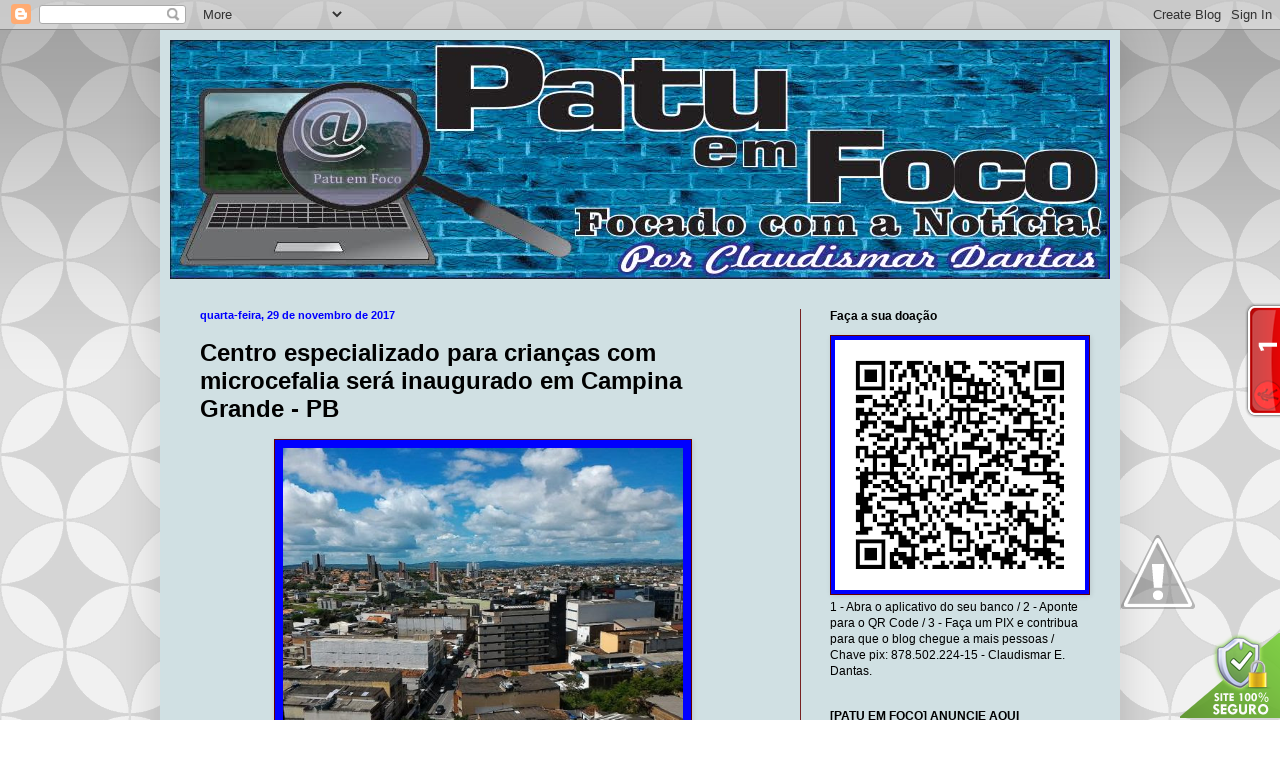

--- FILE ---
content_type: text/html; charset=UTF-8
request_url: https://patu-emfoco.blogspot.com/2017/11/centro-especializado-para-criancas-com.html
body_size: 33124
content:
<!DOCTYPE html>
<html class='v2' dir='ltr' lang='pt-BR'>
<head>
<link href='https://www.blogger.com/static/v1/widgets/335934321-css_bundle_v2.css' rel='stylesheet' type='text/css'/>
<meta content='width=1100' name='viewport'/>
<meta content='text/html; charset=UTF-8' http-equiv='Content-Type'/>
<meta content='blogger' name='generator'/>
<link href='https://patu-emfoco.blogspot.com/favicon.ico' rel='icon' type='image/x-icon'/>
<link href='http://patu-emfoco.blogspot.com/2017/11/centro-especializado-para-criancas-com.html' rel='canonical'/>
<link rel="alternate" type="application/atom+xml" title="Patu em Foco - Atom" href="https://patu-emfoco.blogspot.com/feeds/posts/default" />
<link rel="alternate" type="application/rss+xml" title="Patu em Foco - RSS" href="https://patu-emfoco.blogspot.com/feeds/posts/default?alt=rss" />
<link rel="service.post" type="application/atom+xml" title="Patu em Foco - Atom" href="https://www.blogger.com/feeds/8545944644675223504/posts/default" />

<link rel="alternate" type="application/atom+xml" title="Patu em Foco - Atom" href="https://patu-emfoco.blogspot.com/feeds/7682690428889911792/comments/default" />
<!--Can't find substitution for tag [blog.ieCssRetrofitLinks]-->
<link href='https://blogger.googleusercontent.com/img/proxy/[base64]s0-d' rel='image_src'/>
<meta content='http://patu-emfoco.blogspot.com/2017/11/centro-especializado-para-criancas-com.html' property='og:url'/>
<meta content='Centro especializado para crianças com microcefalia será inaugurado em Campina Grande - PB' property='og:title'/>
<meta content='       O prefeito de Campina Grande, Romero Rodrigues, na companhia do Ministro de Estado do Desenvolvimento Humano, Osmar Terra, inaugura n...' property='og:description'/>
<meta content='https://blogger.googleusercontent.com/img/proxy/[base64]w1200-h630-p-k-no-nu' property='og:image'/>
<title>Patu em Foco: Centro especializado para crianças com microcefalia será inaugurado em Campina Grande - PB</title>
<style id='page-skin-1' type='text/css'><!--
/*
-----------------------------------------------
Blogger Template Style
Name:     Simple
Designer: Blogger
URL:      www.blogger.com
----------------------------------------------- */
/* Content
----------------------------------------------- */
body {
font: normal normal 12px Arial, Tahoma, Helvetica, FreeSans, sans-serif;
color: #000000;
background: transparent url(//themes.googleusercontent.com/image?id=0BwVBOzw_-hbMODkzNDVjYTEtYzNiYi00YjRkLThkZjAtOGM0MGI5NzRhZjM4) repeat scroll top left;
padding: 0 40px 40px 40px;
}
html body .region-inner {
min-width: 0;
max-width: 100%;
width: auto;
}
h2 {
font-size: 22px;
}
a:link {
text-decoration:none;
color: #0000ff;
}
a:visited {
text-decoration:none;
color: #444444;
}
a:hover {
text-decoration:underline;
color: #ffffff;
}
.body-fauxcolumn-outer .fauxcolumn-inner {
background: transparent none repeat scroll top left;
_background-image: none;
}
.body-fauxcolumn-outer .cap-top {
position: absolute;
z-index: 1;
height: 400px;
width: 100%;
}
.body-fauxcolumn-outer .cap-top .cap-left {
width: 100%;
background: transparent url(//www.blogblog.com/1kt/simple/gradients_deep.png) repeat-x scroll top left;
_background-image: none;
}
.content-outer {
-moz-box-shadow: 0 0 40px rgba(0, 0, 0, .15);
-webkit-box-shadow: 0 0 5px rgba(0, 0, 0, .15);
-goog-ms-box-shadow: 0 0 10px #333333;
box-shadow: 0 0 40px rgba(0, 0, 0, .15);
margin-bottom: 1px;
}
.content-inner {
padding: 10px 10px;
}
.content-inner {
background-color: #d0e0e3;
}
/* Header
----------------------------------------------- */
.header-outer {
background: #0000ff url(//www.blogblog.com/1kt/simple/gradients_deep.png) repeat-x scroll 0 -400px;
_background-image: none;
}
.Header h1 {
font: normal bold 70px Arial, Tahoma, Helvetica, FreeSans, sans-serif;
color: #ffffff;
text-shadow: -1px -1px 1px rgba(0, 0, 0, .2);
}
.Header h1 a {
color: #ffffff;
}
.Header .description {
font-size: 140%;
color: #ffffff;
}
.header-inner .Header .titlewrapper {
padding: 22px 30px;
}
.header-inner .Header .descriptionwrapper {
padding: 0 30px;
}
/* Tabs
----------------------------------------------- */
.tabs-inner .section:first-child {
border-top: 0 solid #772222;
}
.tabs-inner .section:first-child ul {
margin-top: -0;
border-top: 0 solid #772222;
border-left: 0 solid #772222;
border-right: 0 solid #772222;
}
.tabs-inner .widget ul {
background: #0000ff none repeat-x scroll 0 -800px;
_background-image: none;
border-bottom: 1px solid #772222;
margin-top: 1px;
margin-left: -30px;
margin-right: -30px;
}
.tabs-inner .widget li a {
display: inline-block;
padding: .6em 1em;
font: normal normal 14px Arial, Tahoma, Helvetica, FreeSans, sans-serif;
color: #000000;
border-left: 1px solid #d0e0e3;
border-right: 0 solid #772222;
}
.tabs-inner .widget li:first-child a {
border-left: none;
}
.tabs-inner .widget li.selected a, .tabs-inner .widget li a:hover {
color: #ffffff;
background-color: #0000ff;
text-decoration: none;
}
/* Columns
----------------------------------------------- */
.main-outer {
border-top: 0 solid #772222;
}
.fauxcolumn-left-outer .fauxcolumn-inner {
border-right: 1px solid #772222;
}
.fauxcolumn-right-outer .fauxcolumn-inner {
border-left: 1px solid #772222;
}
/* Headings
----------------------------------------------- */
div.widget > h2,
div.widget h2.title {
margin: 0 0 1em 0;
font: normal bold 12px Arial, Tahoma, Helvetica, FreeSans, sans-serif;
color: #000000;
}
/* Widgets
----------------------------------------------- */
.widget .zippy {
color: #999999;
text-shadow: 2px 2px 1px rgba(0, 0, 0, .1);
}
.widget .popular-posts ul {
list-style: none;
}
/* Posts
----------------------------------------------- */
h2.date-header {
font: normal bold 11px Arial, Tahoma, Helvetica, FreeSans, sans-serif;
}
.date-header span {
background-color: transparent;
color: #0000ff;
padding: inherit;
letter-spacing: inherit;
margin: inherit;
}
.main-inner {
padding-top: 30px;
padding-bottom: 30px;
}
.main-inner .column-center-inner {
padding: 0 15px;
}
.main-inner .column-center-inner .section {
margin: 0 15px;
}
.post {
margin: 0 0 25px 0;
}
h3.post-title, .comments h4 {
font: normal bold 24px Arial, Tahoma, Helvetica, FreeSans, sans-serif;
margin: .75em 0 0;
}
.post-body {
font-size: 110%;
line-height: 1.4;
position: relative;
}
.post-body img, .post-body .tr-caption-container, .Profile img, .Image img,
.BlogList .item-thumbnail img {
padding: 4px;
background: #0000ff;
border: 1px solid #660000;
-moz-box-shadow: 1px 1px 5px rgba(0, 0, 0, .1);
-webkit-box-shadow: 1px 1px 5px rgba(0, 0, 0, .1);
box-shadow: 1px 1px 5px rgba(0, 0, 0, .1);
}
.post-body img, .post-body .tr-caption-container {
padding: 8px;
}
.post-body .tr-caption-container {
color: #000000;
}
.post-body .tr-caption-container img {
padding: 0;
background: transparent;
border: none;
-moz-box-shadow: 0 0 0 rgba(0, 0, 0, .1);
-webkit-box-shadow: 0 0 0 rgba(0, 0, 0, .1);
box-shadow: 0 0 0 rgba(0, 0, 0, .1);
}
.post-header {
margin: 0 0 1.5em;
line-height: 1.6;
font-size: 90%;
}
.post-footer {
margin: 20px -2px 0;
padding: 5px 10px;
color: #000000;
background-color: #999999;
border-bottom: 1px solid #0000ff;
line-height: 1.6;
font-size: 90%;
}
#comments .comment-author {
padding-top: 1.5em;
border-top: 1px solid #772222;
background-position: 0 1.5em;
}
#comments .comment-author:first-child {
padding-top: 0;
border-top: none;
}
.avatar-image-container {
margin: .2em 0 0;
}
#comments .avatar-image-container img {
border: 1px solid #660000;
}
/* Comments
----------------------------------------------- */
.comments .comments-content .icon.blog-author {
background-repeat: no-repeat;
background-image: url([data-uri]);
}
.comments .comments-content .loadmore a {
border-top: 1px solid #999999;
border-bottom: 1px solid #999999;
}
.comments .comment-thread.inline-thread {
background-color: #999999;
}
.comments .continue {
border-top: 2px solid #999999;
}
/* Accents
---------------------------------------------- */
.section-columns td.columns-cell {
border-left: 1px solid #772222;
}
.blog-pager {
background: transparent none no-repeat scroll top center;
}
.blog-pager-older-link, .home-link,
.blog-pager-newer-link {
background-color: #d0e0e3;
padding: 5px;
}
.footer-outer {
border-top: 0 dashed #bbbbbb;
}
/* Mobile
----------------------------------------------- */
body.mobile  {
background-size: auto;
}
.mobile .body-fauxcolumn-outer {
background: transparent none repeat scroll top left;
}
.mobile .body-fauxcolumn-outer .cap-top {
background-size: 100% auto;
}
.mobile .content-outer {
-webkit-box-shadow: 0 0 3px rgba(0, 0, 0, .15);
box-shadow: 0 0 3px rgba(0, 0, 0, .15);
}
.mobile .tabs-inner .widget ul {
margin-left: 0;
margin-right: 0;
}
.mobile .post {
margin: 0;
}
.mobile .main-inner .column-center-inner .section {
margin: 0;
}
.mobile .date-header span {
padding: 0.1em 10px;
margin: 0 -10px;
}
.mobile h3.post-title {
margin: 0;
}
.mobile .blog-pager {
background: transparent none no-repeat scroll top center;
}
.mobile .footer-outer {
border-top: none;
}
.mobile .main-inner, .mobile .footer-inner {
background-color: #d0e0e3;
}
.mobile-index-contents {
color: #000000;
}
.mobile-link-button {
background-color: #0000ff;
}
.mobile-link-button a:link, .mobile-link-button a:visited {
color: #882222;
}
.mobile .tabs-inner .section:first-child {
border-top: none;
}
.mobile .tabs-inner .PageList .widget-content {
background-color: #0000ff;
color: #ffffff;
border-top: 1px solid #772222;
border-bottom: 1px solid #772222;
}
.mobile .tabs-inner .PageList .widget-content .pagelist-arrow {
border-left: 1px solid #772222;
}

--></style>
<style id='template-skin-1' type='text/css'><!--
body {
min-width: 960px;
}
.content-outer, .content-fauxcolumn-outer, .region-inner {
min-width: 960px;
max-width: 960px;
_width: 960px;
}
.main-inner .columns {
padding-left: 0;
padding-right: 310px;
}
.main-inner .fauxcolumn-center-outer {
left: 0;
right: 310px;
/* IE6 does not respect left and right together */
_width: expression(this.parentNode.offsetWidth -
parseInt("0") -
parseInt("310px") + 'px');
}
.main-inner .fauxcolumn-left-outer {
width: 0;
}
.main-inner .fauxcolumn-right-outer {
width: 310px;
}
.main-inner .column-left-outer {
width: 0;
right: 100%;
margin-left: -0;
}
.main-inner .column-right-outer {
width: 310px;
margin-right: -310px;
}
#layout {
min-width: 0;
}
#layout .content-outer {
min-width: 0;
width: 800px;
}
#layout .region-inner {
min-width: 0;
width: auto;
}
body#layout div.add_widget {
padding: 8px;
}
body#layout div.add_widget a {
margin-left: 32px;
}
--></style>
<style>
    body {background-image:url(\/\/themes.googleusercontent.com\/image?id=0BwVBOzw_-hbMODkzNDVjYTEtYzNiYi00YjRkLThkZjAtOGM0MGI5NzRhZjM4);}
    
@media (max-width: 200px) { body {background-image:url(\/\/themes.googleusercontent.com\/image?id=0BwVBOzw_-hbMODkzNDVjYTEtYzNiYi00YjRkLThkZjAtOGM0MGI5NzRhZjM4&options=w200);}}
@media (max-width: 400px) and (min-width: 201px) { body {background-image:url(\/\/themes.googleusercontent.com\/image?id=0BwVBOzw_-hbMODkzNDVjYTEtYzNiYi00YjRkLThkZjAtOGM0MGI5NzRhZjM4&options=w400);}}
@media (max-width: 800px) and (min-width: 401px) { body {background-image:url(\/\/themes.googleusercontent.com\/image?id=0BwVBOzw_-hbMODkzNDVjYTEtYzNiYi00YjRkLThkZjAtOGM0MGI5NzRhZjM4&options=w800);}}
@media (max-width: 1200px) and (min-width: 801px) { body {background-image:url(\/\/themes.googleusercontent.com\/image?id=0BwVBOzw_-hbMODkzNDVjYTEtYzNiYi00YjRkLThkZjAtOGM0MGI5NzRhZjM4&options=w1200);}}
/* Last tag covers anything over one higher than the previous max-size cap. */
@media (min-width: 1201px) { body {background-image:url(\/\/themes.googleusercontent.com\/image?id=0BwVBOzw_-hbMODkzNDVjYTEtYzNiYi00YjRkLThkZjAtOGM0MGI5NzRhZjM4&options=w1600);}}
  </style>
<link href='https://www.blogger.com/dyn-css/authorization.css?targetBlogID=8545944644675223504&amp;zx=b1ed55c7-e083-4b28-af79-26201b35c2f3' media='none' onload='if(media!=&#39;all&#39;)media=&#39;all&#39;' rel='stylesheet'/><noscript><link href='https://www.blogger.com/dyn-css/authorization.css?targetBlogID=8545944644675223504&amp;zx=b1ed55c7-e083-4b28-af79-26201b35c2f3' rel='stylesheet'/></noscript>
<meta name='google-adsense-platform-account' content='ca-host-pub-1556223355139109'/>
<meta name='google-adsense-platform-domain' content='blogspot.com'/>

<!-- data-ad-client=ca-pub-1709413720216012 -->

</head>
<body class='loading variant-deep'>
<div class='navbar section' id='navbar' name='Navbar'><div class='widget Navbar' data-version='1' id='Navbar1'><script type="text/javascript">
    function setAttributeOnload(object, attribute, val) {
      if(window.addEventListener) {
        window.addEventListener('load',
          function(){ object[attribute] = val; }, false);
      } else {
        window.attachEvent('onload', function(){ object[attribute] = val; });
      }
    }
  </script>
<div id="navbar-iframe-container"></div>
<script type="text/javascript" src="https://apis.google.com/js/platform.js"></script>
<script type="text/javascript">
      gapi.load("gapi.iframes:gapi.iframes.style.bubble", function() {
        if (gapi.iframes && gapi.iframes.getContext) {
          gapi.iframes.getContext().openChild({
              url: 'https://www.blogger.com/navbar/8545944644675223504?po\x3d7682690428889911792\x26origin\x3dhttps://patu-emfoco.blogspot.com',
              where: document.getElementById("navbar-iframe-container"),
              id: "navbar-iframe"
          });
        }
      });
    </script><script type="text/javascript">
(function() {
var script = document.createElement('script');
script.type = 'text/javascript';
script.src = '//pagead2.googlesyndication.com/pagead/js/google_top_exp.js';
var head = document.getElementsByTagName('head')[0];
if (head) {
head.appendChild(script);
}})();
</script>
</div></div>
<div class='body-fauxcolumns'>
<div class='fauxcolumn-outer body-fauxcolumn-outer'>
<div class='cap-top'>
<div class='cap-left'></div>
<div class='cap-right'></div>
</div>
<div class='fauxborder-left'>
<div class='fauxborder-right'></div>
<div class='fauxcolumn-inner'>
</div>
</div>
<div class='cap-bottom'>
<div class='cap-left'></div>
<div class='cap-right'></div>
</div>
</div>
</div>
<div class='content'>
<div class='content-fauxcolumns'>
<div class='fauxcolumn-outer content-fauxcolumn-outer'>
<div class='cap-top'>
<div class='cap-left'></div>
<div class='cap-right'></div>
</div>
<div class='fauxborder-left'>
<div class='fauxborder-right'></div>
<div class='fauxcolumn-inner'>
</div>
</div>
<div class='cap-bottom'>
<div class='cap-left'></div>
<div class='cap-right'></div>
</div>
</div>
</div>
<div class='content-outer'>
<div class='content-cap-top cap-top'>
<div class='cap-left'></div>
<div class='cap-right'></div>
</div>
<div class='fauxborder-left content-fauxborder-left'>
<div class='fauxborder-right content-fauxborder-right'></div>
<div class='content-inner'>
<header>
<div class='header-outer'>
<div class='header-cap-top cap-top'>
<div class='cap-left'></div>
<div class='cap-right'></div>
</div>
<div class='fauxborder-left header-fauxborder-left'>
<div class='fauxborder-right header-fauxborder-right'></div>
<div class='region-inner header-inner'>
<div class='header section' id='header' name='Cabeçalho'><div class='widget Header' data-version='1' id='Header1'>
<div id='header-inner'>
<a href='https://patu-emfoco.blogspot.com/' style='display: block'>
<img alt='Patu em Foco' height='239px; ' id='Header1_headerimg' src='https://blogger.googleusercontent.com/img/b/R29vZ2xl/AVvXsEiq1otndoF60IOwa6rnPIZCyDhCU4p5NlyhC5PIifvvYutGsheAR7FKxWPjA8JZsEkmzJvVmjIqFmOdpANFCoxJpCiGM1woP6l-4IzLQAm5dqvhYB9PHKZyQ8TkKc66-3f-9ML9_v9y6wqZ/s1600/Patu+em+Foco.png' style='display: block' width='939px; '/>
</a>
</div>
</div></div>
</div>
</div>
<div class='header-cap-bottom cap-bottom'>
<div class='cap-left'></div>
<div class='cap-right'></div>
</div>
</div>
</header>
<div class='tabs-outer'>
<div class='tabs-cap-top cap-top'>
<div class='cap-left'></div>
<div class='cap-right'></div>
</div>
<div class='fauxborder-left tabs-fauxborder-left'>
<div class='fauxborder-right tabs-fauxborder-right'></div>
<div class='region-inner tabs-inner'>
<div class='tabs no-items section' id='crosscol' name='Entre colunas'></div>
<div class='tabs no-items section' id='crosscol-overflow' name='Cross-Column 2'></div>
</div>
</div>
<div class='tabs-cap-bottom cap-bottom'>
<div class='cap-left'></div>
<div class='cap-right'></div>
</div>
</div>
<div class='main-outer'>
<div class='main-cap-top cap-top'>
<div class='cap-left'></div>
<div class='cap-right'></div>
</div>
<div class='fauxborder-left main-fauxborder-left'>
<div class='fauxborder-right main-fauxborder-right'></div>
<div class='region-inner main-inner'>
<div class='columns fauxcolumns'>
<div class='fauxcolumn-outer fauxcolumn-center-outer'>
<div class='cap-top'>
<div class='cap-left'></div>
<div class='cap-right'></div>
</div>
<div class='fauxborder-left'>
<div class='fauxborder-right'></div>
<div class='fauxcolumn-inner'>
</div>
</div>
<div class='cap-bottom'>
<div class='cap-left'></div>
<div class='cap-right'></div>
</div>
</div>
<div class='fauxcolumn-outer fauxcolumn-left-outer'>
<div class='cap-top'>
<div class='cap-left'></div>
<div class='cap-right'></div>
</div>
<div class='fauxborder-left'>
<div class='fauxborder-right'></div>
<div class='fauxcolumn-inner'>
</div>
</div>
<div class='cap-bottom'>
<div class='cap-left'></div>
<div class='cap-right'></div>
</div>
</div>
<div class='fauxcolumn-outer fauxcolumn-right-outer'>
<div class='cap-top'>
<div class='cap-left'></div>
<div class='cap-right'></div>
</div>
<div class='fauxborder-left'>
<div class='fauxborder-right'></div>
<div class='fauxcolumn-inner'>
</div>
</div>
<div class='cap-bottom'>
<div class='cap-left'></div>
<div class='cap-right'></div>
</div>
</div>
<!-- corrects IE6 width calculation -->
<div class='columns-inner'>
<div class='column-center-outer'>
<div class='column-center-inner'>
<div class='main section' id='main' name='Principal'><div class='widget Blog' data-version='1' id='Blog1'>
<div class='blog-posts hfeed'>

          <div class="date-outer">
        
<h2 class='date-header'><span>quarta-feira, 29 de novembro de 2017</span></h2>

          <div class="date-posts">
        
<div class='post-outer'>
<div class='post hentry uncustomized-post-template' itemprop='blogPost' itemscope='itemscope' itemtype='http://schema.org/BlogPosting'>
<meta content='https://blogger.googleusercontent.com/img/proxy/[base64]s0-d' itemprop='image_url'/>
<meta content='8545944644675223504' itemprop='blogId'/>
<meta content='7682690428889911792' itemprop='postId'/>
<a name='7682690428889911792'></a>
<h3 class='post-title entry-title' itemprop='name'>
Centro especializado para crianças com microcefalia será inaugurado em Campina Grande - PB
</h3>
<div class='post-header'>
<div class='post-header-line-1'></div>
</div>
<div class='post-body entry-content' id='post-body-7682690428889911792' itemprop='description articleBody'>
<div style="text-align: center;">
<span style="background-color: blue; color: white; font-family: Arial, Helvetica, sans-serif;"><b><img alt="" class="aligncenter  wp-image-577210" height="300" src="https://blogger.googleusercontent.com/img/proxy/[base64]s0-d" width="400" />&nbsp;</b></span></div>
<div style="text-align: justify;">
<span style="background-color: blue; color: white; font-family: Arial, Helvetica, sans-serif;"><b><br /></b></span></div>
<div style="text-align: justify;">
<span style="background-color: blue; color: white; font-family: Arial, Helvetica, sans-serif;"><b>O prefeito de Campina Grande, Romero Rodrigues, na companhia do Ministro de Estado do Desenvolvimento Humano, Osmar Terra, inaugura nesta quarta-feira, 29, o Centro Dia &#8211; Serviço Especializado de Assistência Social para atendimento às crianças com microcefalia e às suas famílias.</b></span></div>
<div style="text-align: justify;">
<span style="background-color: blue; color: white; font-family: Arial, Helvetica, sans-serif;"><b><br /></b></span></div>
<div style="text-align: justify;">
<span style="background-color: blue; color: white; font-family: Arial, Helvetica, sans-serif;"><b>A solenidade de inauguração será às 18h na rua Joaquim Caroca, 178, conjunto dos Professores, onde funcionará a unidade do Centro Dia. A unidade será a primeira do Brasil a oferecer atendimento especializado às crianças com microcefalia e doenças associadas, consolidando Campina Grande como referência nacional na atenção e cuidado às crianças e famílias dos bebês vitimados pela síndrome congênita do Zika Vírus.</b></span></div>
<div style="text-align: justify;">
<span style="background-color: blue; color: white; font-family: Arial, Helvetica, sans-serif;"><b><br /></b></span></div>
<div style="text-align: justify;">
<span style="background-color: blue; color: white; font-family: Arial, Helvetica, sans-serif;"><b>O Centro Dia é mais uma unidade de serviço do Sistema Único de Assistência Social que oferecerá, durante o dia, cuidados pessoais para as crianças com deficiência e que vivem em situação de dependência.</b></span></div>
<div style="text-align: justify;">
<span style="background-color: blue; color: white; font-family: Arial, Helvetica, sans-serif;"><b><br /></b></span></div>
<div style="text-align: justify;">
<img alt="Rota Cultural PB" height="91" src="https://blogger.googleusercontent.com/img/b/R29vZ2xl/AVvXsEjWgCnJatM7Y1pZharZgIQ3gPNxNBOeH3R9vBDs-eAnKV9iKdUxVBQecdn0EWp46k3xShW0Uc0qhF9kj3q-zBFUP7AKyWdyqC_aoYroAvuaQkWh8W6EugzKrvus502E8XK9Sm7UCESn6NE/s200/LOGO+ROTA+CULTURAL+3.png" width="200" /></div>
<div style='clear: both;'></div>
</div>
<div class='post-footer'>
<div class='post-footer-line post-footer-line-1'>
<span class='post-author vcard'>
Posted by
<span class='fn' itemprop='author' itemscope='itemscope' itemtype='http://schema.org/Person'>
<meta content='https://www.blogger.com/profile/18386320054113859060' itemprop='url'/>
<a class='g-profile' href='https://www.blogger.com/profile/18386320054113859060' rel='author' title='author profile'>
<span itemprop='name'>Claudismar Dantas</span>
</a>
</span>
</span>
<span class='post-timestamp'>
at
<meta content='http://patu-emfoco.blogspot.com/2017/11/centro-especializado-para-criancas-com.html' itemprop='url'/>
<a class='timestamp-link' href='https://patu-emfoco.blogspot.com/2017/11/centro-especializado-para-criancas-com.html' rel='bookmark' title='permanent link'><abbr class='published' itemprop='datePublished' title='2017-11-29T01:23:00-02:00'>01:23</abbr></a>
</span>
<span class='post-comment-link'>
</span>
<span class='post-icons'>
<span class='item-action'>
<a href='https://www.blogger.com/email-post/8545944644675223504/7682690428889911792' title='Enviar esta postagem'>
<img alt='' class='icon-action' height='13' src='https://resources.blogblog.com/img/icon18_email.gif' width='18'/>
</a>
</span>
</span>
<div class='post-share-buttons goog-inline-block'>
<a class='goog-inline-block share-button sb-email' href='https://www.blogger.com/share-post.g?blogID=8545944644675223504&postID=7682690428889911792&target=email' target='_blank' title='Enviar por e-mail'><span class='share-button-link-text'>Enviar por e-mail</span></a><a class='goog-inline-block share-button sb-blog' href='https://www.blogger.com/share-post.g?blogID=8545944644675223504&postID=7682690428889911792&target=blog' onclick='window.open(this.href, "_blank", "height=270,width=475"); return false;' target='_blank' title='Postar no blog!'><span class='share-button-link-text'>Postar no blog!</span></a><a class='goog-inline-block share-button sb-twitter' href='https://www.blogger.com/share-post.g?blogID=8545944644675223504&postID=7682690428889911792&target=twitter' target='_blank' title='Compartilhar no X'><span class='share-button-link-text'>Compartilhar no X</span></a><a class='goog-inline-block share-button sb-facebook' href='https://www.blogger.com/share-post.g?blogID=8545944644675223504&postID=7682690428889911792&target=facebook' onclick='window.open(this.href, "_blank", "height=430,width=640"); return false;' target='_blank' title='Compartilhar no Facebook'><span class='share-button-link-text'>Compartilhar no Facebook</span></a><a class='goog-inline-block share-button sb-pinterest' href='https://www.blogger.com/share-post.g?blogID=8545944644675223504&postID=7682690428889911792&target=pinterest' target='_blank' title='Compartilhar com o Pinterest'><span class='share-button-link-text'>Compartilhar com o Pinterest</span></a>
</div>
</div>
<div class='post-footer-line post-footer-line-2'>
<span class='post-labels'>
</span>
</div>
<div class='post-footer-line post-footer-line-3'>
<span class='post-location'>
</span>
</div>
</div>
</div>
<div class='comments' id='comments'>
<a name='comments'></a>
<h4>Nenhum comentário:</h4>
<div id='Blog1_comments-block-wrapper'>
<dl class='avatar-comment-indent' id='comments-block'>
</dl>
</div>
<p class='comment-footer'>
<div class='comment-form'>
<a name='comment-form'></a>
<h4 id='comment-post-message'>Postar um comentário</h4>
<p>ATENÇÃO !!!<br /><br />Prezado Amigo Web-Leitor, não publicarei comentários anônimos e, também, não aceito nenhum tipo de ofensas morais que possam vir a denigrir a imagem de alguém e não me responsabilizo por comentários que alguém possa vir fazer.<br />Pois, antes de fazer o seu comentário, se identifique e se responsabilize.<br /><br />Desde já fico grato !!! <br /><br />Cordiais saudações,<br /><br />CLAUDISMAR DANTAS - <br />(Editor - Blog PATU EM FOCO).</p>
<a href='https://www.blogger.com/comment/frame/8545944644675223504?po=7682690428889911792&hl=pt-BR&saa=85391&origin=https://patu-emfoco.blogspot.com' id='comment-editor-src'></a>
<iframe allowtransparency='true' class='blogger-iframe-colorize blogger-comment-from-post' frameborder='0' height='410px' id='comment-editor' name='comment-editor' src='' width='100%'></iframe>
<script src='https://www.blogger.com/static/v1/jsbin/2830521187-comment_from_post_iframe.js' type='text/javascript'></script>
<script type='text/javascript'>
      BLOG_CMT_createIframe('https://www.blogger.com/rpc_relay.html');
    </script>
</div>
</p>
</div>
</div>

        </div></div>
      
</div>
<div class='blog-pager' id='blog-pager'>
<span id='blog-pager-newer-link'>
<a class='blog-pager-newer-link' href='https://patu-emfoco.blogspot.com/2017/11/gigante-ze-roberto-se-aposenta-pelo.html' id='Blog1_blog-pager-newer-link' title='Postagem mais recente'>Postagem mais recente</a>
</span>
<span id='blog-pager-older-link'>
<a class='blog-pager-older-link' href='https://patu-emfoco.blogspot.com/2017/11/debate-proposto-pelo-deputado-hermano.html' id='Blog1_blog-pager-older-link' title='Postagem mais antiga'>Postagem mais antiga</a>
</span>
<a class='home-link' href='https://patu-emfoco.blogspot.com/'>Página inicial</a>
</div>
<div class='clear'></div>
<div class='post-feeds'>
<div class='feed-links'>
Assinar:
<a class='feed-link' href='https://patu-emfoco.blogspot.com/feeds/7682690428889911792/comments/default' target='_blank' type='application/atom+xml'>Postar comentários (Atom)</a>
</div>
</div>
</div></div>
</div>
</div>
<div class='column-left-outer'>
<div class='column-left-inner'>
<aside>
</aside>
</div>
</div>
<div class='column-right-outer'>
<div class='column-right-inner'>
<aside>
<div class='sidebar section' id='sidebar-right-1'><div class='widget Image' data-version='1' id='Image9'>
<h2>Faça a sua doação</h2>
<div class='widget-content'>
<img alt='Faça a sua doação' height='250' id='Image9_img' src='https://blogger.googleusercontent.com/img/a/AVvXsEjf27C0Kg5Z1Y-kVWkZmr1T8O0Ov-nK1Roi2rtVGVHy-662gn5WH9lYcvxSi2pLZizxmxfLt3l6rdImmxZl_m4XbX86Nv5l_jQD7aC5htl2RK77lnheSt_sQZztH-2yD4G_Fq43mmUbAHdZF82Il00KJywb0TbE6rJmTF-ciM7nx3kNo3SlA736SzTnWd7X=s250' width='250'/>
<br/>
<span class='caption'>1 - Abra o aplicativo do seu banco / 2 - Aponte para o QR Code / 3 - Faça um PIX e contribua para que o blog chegue a mais pessoas / Chave pix: 878.502.224-15 - Claudismar E. Dantas.</span>
</div>
<div class='clear'></div>
</div><div class='widget Image' data-version='1' id='Image5'>
<h2>[PATU EM FOCO] ANUNCIE AQUI</h2>
<div class='widget-content'>
<img alt='[PATU EM FOCO] ANUNCIE AQUI' height='133' id='Image5_img' src='https://blogger.googleusercontent.com/img/a/AVvXsEisnZZX8iehg9CTUvJLCO40V7m0_WDg_FFKJWAIGk3HNe95ktjs6Nd_N6oZZ5L-ftfES_0vpOP4jMeaBOHZiUn1haN4VZoynPAlz-q8sibiF0Azvskl7drDK95l-6_gvoYzqinnNch0XWnmmTYIioO5lx9ApQqxeOFopAebrop92HX-aRAI9f9yGEPGbrwC=s250' width='250'/>
<br/>
</div>
<div class='clear'></div>
</div><div class='widget Image' data-version='1' id='Image28'>
<div class='widget-content'>
<img alt='' height='208' id='Image28_img' src='https://blogger.googleusercontent.com/img/a/AVvXsEi21wLVgfSeDynZmyywo0xk_ekBLmijTKFoB5g_gvBKDi9RwDuulacOeEQa0Pw-eTasJ1ZoUkmGX6KP008Kp7dg32wntZWLGLIBQsE6FvcP4jwNiKEdrq6eV_mmVWb6om8ION1Xg1Q1OsjpH9c462YR34d6jDOiZxjm0yw_KltMCjVbQwlbONR2FwRBsL7F=s250' width='250'/>
<br/>
</div>
<div class='clear'></div>
</div><div class='widget HTML' data-version='1' id='HTML1'>
<div class='widget-content'>
<!-- BEGIN AddToAny for Blogger -->
<script type="text/template" class="blogger_addtoany_html">
<div class="a2a_kit a2a_kit_size_32 a2a_default_style">
    <a class="a2a_button_print"></a>
    <a class="a2a_button_twitter"></a>
    <a class="a2a_button_facebook"></a>
    <a class="a2a_button_facebook_messenger"></a>
    <a class="a2a_button_whatsapp"></a>
</div>
</script>
<script async src="https://static.addtoany.com/js/blogger.js"></script>
<!-- END AddToAny for Blogger -->
</div>
<div class='clear'></div>
</div><div class='widget Image' data-version='1' id='Image1'>
<h2>CUIDE-SE! Use Máscara e passe Álcool em Gel.</h2>
<div class='widget-content'>
<img alt='CUIDE-SE! Use Máscara e passe Álcool em Gel.' height='115' id='Image1_img' src='https://blogger.googleusercontent.com/img/b/R29vZ2xl/AVvXsEg56t5VdBXjjhM6agq1tgndwnG-LV35cRHDV5vzjI94rdSiPcsnbDd8u4qgEveIwIcKY_mOHt_XLrK_Q1BnYsrHdXBwvGzWcdccER_n12roapiSPFHYW9qnGzv8_4EJFYTtyXtCnbKgWgHU/s250/161502611_3588488544595328_8078879978046282012_n.jpg' width='250'/>
<br/>
</div>
<div class='clear'></div>
</div><div class='widget HTML' data-version='1' id='HTML5'>
<h2 class='title'>TEMPO AGORA!</h2>
<div class='widget-content'>
<a href="https://www.accuweather.com/pt/br/patu/40756/weather-forecast/40756" class="aw-widget-legal">
<!--
By accessing and/or using this code snippet, you agree to AccuWeather&#8217;s terms and conditions (in English) which can be found at https://www.accuweather.com/en/free-weather-widgets/terms and AccuWeather&#8217;s Privacy Statement (in English) which can be found at https://www.accuweather.com/en/privacy.
-->
</a><div id="awcc1540999263747" class="aw-widget-current"  data-locationkey="40756" data-unit="c" data-language="pt-pt" data-useip="false" data-uid="awcc1540999263747"></div><script type="text/javascript" src="https://oap.accuweather.com/launch.js"></script>
</div>
<div class='clear'></div>
</div><div class='widget HTML' data-version='1' id='HTML21'>
<div class='widget-content'>
<span style="font-weight:bold;"><p><link rel="shortcut icon" href="http://www.imageboo.com/files/6w29ov6b1lx5ijim8q0f.png" type="image/x-icon" /></p>

<div style="position: fixed; bottom: -2px; right: 0px;"><img src="https://lh3.googleusercontent.com/-1ILjd9EYjZU/TpCC5o4AyZI/A
AAAAAAAAXM/Lvi8t6ZllX4/s100/DH.png" alt="" border="0" /></div>
<p>&nbsp;</p></span>
</div>
<div class='clear'></div>
</div><div class='widget HTML' data-version='1' id='HTML27'>
<div class='widget-content'>
<script id="_waumgc">var _wau = _wau || []; _wau.push(["tab", "yp9f8vxajv", "mgc", "right-middle"]);</script><script async src="//waust.at/t.js"></script>
</div>
<div class='clear'></div>
</div><div class='widget Image' data-version='1' id='Image6'>
<h2>PATU EM FOCO</h2>
<div class='widget-content'>
<img alt='PATU EM FOCO' height='82' id='Image6_img' src='https://blogger.googleusercontent.com/img/a/AVvXsEhweEHFZ1c_JyM4BsgeWkwkuX823rsZTI7PEBz9ZjcNIn9UDuX_RV01soY5OqpwomfrDfsNA8WKn6SEufXHaLA6-HN-VTi-FgmsF-sG701BGycje63NPKBs14Ez3e5EUEvxtWmVgiZ-2HNvoKzdXqfxRV8-0n6J8YKW6kWtLGufZZkGOgej2fkB2a5Y5qEb=s250' width='250'/>
<br/>
<span class='caption'>Afinal, são 13 anos no ar!</span>
</div>
<div class='clear'></div>
</div><div class='widget Image' data-version='1' id='Image22'>
<h2>LIBERDADE DE EXPRESSÃO. UM DIREITO SEU.</h2>
<div class='widget-content'>
<img alt='LIBERDADE DE EXPRESSÃO. UM DIREITO SEU.' height='264' id='Image22_img' src='https://blogger.googleusercontent.com/img/b/R29vZ2xl/AVvXsEh3YdGRmkp2YtcH-o8U50c-FhnpI6abH_wKpyLHK_5ZiQ_g-jxVUBwcU4e8UxR5MSW8kYCKmrlhKQbeovErKTNBa8Y3iguxACjehz_rMK_KgUXyHfiXSlkc_-KCAkcbYqQ-TOu8o0L2w1Eq/s1600/263-389118_481883235217775_1356048148_n.jpg' width='264'/>
<br/>
</div>
<div class='clear'></div>
</div><div class='widget Image' data-version='1' id='Image13'>
<div class='widget-content'>
<img alt='' height='250' id='Image13_img' src='https://blogger.googleusercontent.com/img/a/AVvXsEhk8ltqJyEFjOpXtOlnJDYZJFa0xPlbTW3rzQuHCXKKQ5P6WwYhNpDtG4BED56d9ppmcGmU3veTUTSajhj7SbMjorqEmb9cX0wJRW_pN8BKr89B2p1zZlNC8ZzZrbCRfU6owW-DeDVmP03CfkMpIqTl8CVoELfbGtFB8rk7wjuF8kYuUvPCE9_vgAA1tIkF=s250' width='250'/>
<br/>
</div>
<div class='clear'></div>
</div><div class='widget Image' data-version='1' id='Image2'>
<h2>AGORA É LEI!</h2>
<div class='widget-content'>
<img alt='AGORA É LEI!' height='250' id='Image2_img' src='https://blogger.googleusercontent.com/img/b/R29vZ2xl/AVvXsEjPFlvWWDYc_EtHVfWi-C4GuJRUqnc2oDxzAqeTaqimnx6VvLI1gclUOtuQzFELq3fcA1GmEtNjM0jWGE2w9-DqU9QrphBqAQE7ucpuoI4ZDpGDmlc3g02qQBcH-DHEb9yBa9pryib0c6Se/s1600/WhatsApp+Image+2020-10-02+at+12.33.20.jpeg' width='250'/>
<br/>
</div>
<div class='clear'></div>
</div><div class='widget Image' data-version='1' id='Image16'>
<h2>Maltratar animais É CRIME!</h2>
<div class='widget-content'>
<img alt='Maltratar animais É CRIME!' height='250' id='Image16_img' src='https://blogger.googleusercontent.com/img/a/AVvXsEiCLKDd4otslm6U_QVidxQ8fNDI1EBgaa9WYn-5NmkjVYKLwvEx3KYnWkOkuD1ssMigTKI3P3pGiGGSLst2t7x7MKO-8cIStXTUyrYZROX2hw2B-WrnoqEuZZZ6H_Ji-V1Ug5dXVHFyyF_0pYGnpM6UTGc5ogkGNprss4BiBZLz_6osQZkQazMqW0pMHQ=s250' width='250'/>
<br/>
</div>
<div class='clear'></div>
</div><div class='widget Profile' data-version='1' id='Profile1'>
<h2>O EDITOR</h2>
<div class='widget-content'>
<a href='https://www.blogger.com/profile/18386320054113859060'><img alt='Minha foto' class='profile-img' height='80' src='//blogger.googleusercontent.com/img/b/R29vZ2xl/AVvXsEgFFPwK36yZyTIb7bi7tev6mUn64NIQGcCyHM8lWfa_QhEOl0F00fq1zdexe1WcWJ7kI6fggIpvs2ghiHofuip4I1fUunbvjNOXWs0ONqhOniLP8ttLSkJ2GnCTo2BTWNI0sL-rNrArkzXZIuvD-K3FkuwaXy_cbTXDorUuGD_5aSrM_A/s220/IMG_20250402_101427_563.jpg' width='64'/></a>
<dl class='profile-datablock'>
<dt class='profile-data'>
<a class='profile-name-link g-profile' href='https://www.blogger.com/profile/18386320054113859060' rel='author' style='background-image: url(//www.blogger.com/img/logo-16.png);'>
Claudismar Dantas
</a>
</dt>
</dl>
<a class='profile-link' href='https://www.blogger.com/profile/18386320054113859060' rel='author'>Ver meu perfil completo</a>
<div class='clear'></div>
</div>
</div><div class='widget Text' data-version='1' id='Text13'>
<div class='widget-content'>
<span style="font-family:Georgia, serif;"><b>Graduado em Ciências/com habilitação em Matemática, pela Universidade do Estado do Rio Grande do Norte - UERN.</b></span>
</div>
<div class='clear'></div>
</div><div class='widget Text' data-version='1' id='Text6'>
<h2 class='title'>Entre em Contato com o Patu em Foco</h2>
<div class='widget-content'>
<div style="font-family: Georgia, serif; font-size: 16px;"><b>Fone:</b></div><div style="font-family: Georgia, serif; font-size: 16px;"><b>(84)-99939-3048</b></div><b style="font-family: Georgia, serif; font-size: 16px;">E-mail:<br />patuemfoco2012@gmail.com</b>
</div>
<div class='clear'></div>
</div><div class='widget HTML' data-version='1' id='HTML20'><script>
var linkwithin_site_id = 2085501;
</script>
<script src="//www.linkwithin.com/widget.js"></script>
<a href="http://www.linkwithin.com/"><img src="https://lh3.googleusercontent.com/blogger_img_proxy/AEn0k_sXilFEH4vV6aP8LRidQAuvuCsf3htwr6PoW8Op39S69nhZqqHMpI3dFWiDNo7p6uv9bCDmNtFzKgi2Kb9-WVzeiMCmoUw_=s0-d" alt="Related Posts Plugin for WordPress, Blogger..." style="border: 0"></a></div><div class='widget HTML' data-version='1' id='HTML7'><script>
var linkwithin_site_id = 2085501;
</script>
<script src="//www.linkwithin.com/widget.js"></script>
<a href="http://www.linkwithin.com/"><img src="https://lh3.googleusercontent.com/blogger_img_proxy/AEn0k_sXilFEH4vV6aP8LRidQAuvuCsf3htwr6PoW8Op39S69nhZqqHMpI3dFWiDNo7p6uv9bCDmNtFzKgi2Kb9-WVzeiMCmoUw_=s0-d" alt="Related Posts Plugin for WordPress, Blogger..." style="border: 0"></a></div><div class='widget HTML' data-version='1' id='HTML3'><script>
var linkwithin_site_id = 2085501;
</script>
<script src="//www.linkwithin.com/widget.js"></script>
<a href="http://www.linkwithin.com/"><img src="https://lh3.googleusercontent.com/blogger_img_proxy/AEn0k_sXilFEH4vV6aP8LRidQAuvuCsf3htwr6PoW8Op39S69nhZqqHMpI3dFWiDNo7p6uv9bCDmNtFzKgi2Kb9-WVzeiMCmoUw_=s0-d" alt="Related Posts Plugin for WordPress, Blogger..." style="border: 0"></a></div><div class='widget Image' data-version='1' id='Image4'>
<h2>............................................................</h2>
<div class='widget-content'>
<img alt='............................................................' height='40' id='Image4_img' src='https://blogger.googleusercontent.com/img/b/R29vZ2xl/AVvXsEi0GV7wVvNzd1vG6vaV0KHqxq-p0yjRacneDo5bvjL6z2lEXVDrEiMaXVqVRrC9q6Ql29lfVwQ8TM2kg9SVFti4C1Vc7GfYqvGjlXfsx32jhtyclEPCa-2IX0KwSLIKw9YALlkKvdHNeVhq/s1600/Seja+um+de+nossos%2528as%2529.jpg' width='170'/>
<br/>
</div>
<div class='clear'></div>
</div><div class='widget Image' data-version='1' id='Image11'>
<h2>PREFEITURA DE FRUTUOSO GOMES</h2>
<div class='widget-content'>
<img alt='PREFEITURA DE FRUTUOSO GOMES' height='250' id='Image11_img' src='https://blogger.googleusercontent.com/img/a/AVvXsEgnAlUioN04-doAAcRLfL0u4ua8I82K05Pzszf1Y_49vVMAdbSvtMz6MdM6ZGDirFTJPlctge-kcIramG_UPOsqweo1c90HSPxhw_bLhs0oMlohUQ7pao1pu3vDfQgRvnZYcO_lXt-_obQ4HnPIVGYwvD42WAEPJYn3j55CbKKTJHHILKuzNbtJL9NLl33v=s250' width='250'/>
<br/>
</div>
<div class='clear'></div>
</div><div class='widget Image' data-version='1' id='Image3'>
<h2>PREFEITURA DE PATU</h2>
<div class='widget-content'>
<img alt='PREFEITURA DE PATU' height='97' id='Image3_img' src='https://blogger.googleusercontent.com/img/a/AVvXsEhSzG7vm8KRuB9kuwFRpNQMvM-2fGCHbA7mYpE_y5S18_1Mml6W_xMqHpZaIdfP4RATNFg-nd78vbeNyIGxhXEiIjytBD3NPE6VYF9iDy5Tl3uzc5rInRbT5QPmpQYJiNv1vaRm_3TD-eOhJMGljrMdKNopaLxTYc_371egxa3dcppLAnpphstdJWflPVyE=s250' width='250'/>
<br/>
</div>
<div class='clear'></div>
</div><div class='widget Image' data-version='1' id='Image18'>
<h2>CÂMARA MUNICIPAL DE PATU</h2>
<div class='widget-content'>
<img alt='CÂMARA MUNICIPAL DE PATU' height='250' id='Image18_img' src='https://blogger.googleusercontent.com/img/a/AVvXsEhNTcQI0xltfRQtDDrcVUT2rObI_e99ttBoSi8mTUQJnkWv8VQbkUf4CRaEfDpsaDJ_haqskq20dabY6P9U_2YO-B0DgGbAENu5nxdXEYoHyZxD9i03iEgezWD2OBT919oM5yx-lyV1mtwxbpWDaJt-ILGZQaVDtBQZch9bXfKnxYo5aeywOdwm_12oGIam=s250' width='250'/>
<br/>
</div>
<div class='clear'></div>
</div><div class='widget Image' data-version='1' id='Image8'>
<h2>Em Patu, MR Supermercado</h2>
<div class='widget-content'>
<img alt='Em Patu, MR Supermercado' height='444' id='Image8_img' src='https://blogger.googleusercontent.com/img/a/AVvXsEgQw-CY_5CTQwP0qZnqIiY_XxXqTZXdDgPnAVs5uHHGudlUiGupL_kFxU36b0JKrYZqG_v-WMWYuLMorUwOv378vvMoyxCcgfK3m0yrg5FYGLNaR8MLEhwa0rlo_oiJ8Hse-XyH4rsFO4vGWir-ZCwTbtCVtMzypnRkPREB-yqg46AJZK7ZoUZk_q7YR6d3=s444' width='250'/>
<br/>
<span class='caption'>Av. Lauro Maia, 517 - Centro - Patu-RN.</span>
</div>
<div class='clear'></div>
</div><div class='widget Image' data-version='1' id='Image21'>
<div class='widget-content'>
<img alt='' height='444' id='Image21_img' src='https://blogger.googleusercontent.com/img/a/AVvXsEgBQcb11Frgff7049RxvM62aaST7Dl2mmfGV4zpijxr3y1Eu8vJBbTVvIX9MnW64i5ZOIfE5RKRqzhe9xCSXLAeiJB_hlWwjMMXzMwfysRmuUWyyd952ejQcv3Z7_xAb_Yep6yd70ri_fTEPi6-Gwuvi-GGGnwzF5MsgUOQWPIoY7UBIx_EjUjmCs3PcSvV=s444' width='250'/>
<br/>
</div>
<div class='clear'></div>
</div><div class='widget Image' data-version='1' id='Image24'>
<div class='widget-content'>
<img alt='' height='187' id='Image24_img' src='https://blogger.googleusercontent.com/img/a/AVvXsEj21w7GRPVFL0W30I-2guvq70KijiZSQQkAr8m1Fc9LKMdPAoOBMu46dwDVmh0ir7Bd02cMxIoPDIhjAt3mddzpKdXZ6twPdSG5ncjAR5ztQ-P3UVfOmux24wQ7Qe_EJc7caL8lPzoz-mXzNPpL96tauJHvn9qYgOijn8q2VgK2jRuI2ycy1M_l_SFRSidS=s250' width='250'/>
<br/>
</div>
<div class='clear'></div>
</div><div class='widget Image' data-version='1' id='Image25'>
<div class='widget-content'>
<img alt='' height='187' id='Image25_img' src='https://blogger.googleusercontent.com/img/a/AVvXsEivGLYlLQX_ayJgu8mLxbm8L73r4kHZ-T40XROzG-bqNwmVKvZxLvCNe2pR6_wulaD_9bBb20F9HiztzQCx8VY6rt0a4Hl-lgEMqbkotuYc4NYJtSTxNa3qKVCXM1hV8He_pA6_qggVdo6CY55JfoIKtPaFewZYybH6ykWta7MJmS04zqbb_Ydrx5m2VEaQ=s250' width='250'/>
<br/>
</div>
<div class='clear'></div>
</div><div class='widget Image' data-version='1' id='Image27'>
<div class='widget-content'>
<img alt='' height='187' id='Image27_img' src='https://blogger.googleusercontent.com/img/a/AVvXsEh0AKaOeyVE9HQDRLlfV_2Kj4i2V0scEWtHrBHf3A4fmuqsj3SChOoNQb-6CvxUsglR2Wu5IrtvZQAzFAa0s4nEUOVtx51gw9QeKpAt2XcmTzL_Fzot0v2FCQZwdEMg23Kqmrd0J0D6d4upAE6Dk0Ap0Na3rqyICXPnFgCnnCPzUbJ4exXKW4yQtEh8fHOx=s250' width='250'/>
<br/>
</div>
<div class='clear'></div>
</div><div class='widget Image' data-version='1' id='Image23'>
<h2>EM PATU, MADEIREIRA CAMELO🪵</h2>
<div class='widget-content'>
<img alt='EM PATU, MADEIREIRA CAMELO🪵' height='250' id='Image23_img' src='https://blogger.googleusercontent.com/img/a/AVvXsEjw8bTA5fwbTRbFG2qF3zKlKOUjymvsQOE72dh6pixly4gTo5rHf2GaW2JMB5yW8CGrVfKxlf0sA9QszQJFfBEFimYUY9AbLxeRbbNfI78_Puk7UeE0319eYc907QPXEZ0G9rinBW0tz8Ww_gi5Kpw6tLrO-xAAuX0uwsWhJUoidis7o1I3rB0BrK2CQw=s250' width='250'/>
<br/>
</div>
<div class='clear'></div>
</div><div class='widget Image' data-version='1' id='Image10'>
<h2>FARMÁCIA PATU</h2>
<div class='widget-content'>
<img alt='FARMÁCIA PATU' height='134' id='Image10_img' src='https://blogger.googleusercontent.com/img/b/R29vZ2xl/AVvXsEg8q9G8tOKsvNszPvLoKdiG2PsRz8ameApSv_HdYdO3qF3R3R5ykpoRRAVq5DJZOStDnsREx0LTcXQdzG218rPZLcvxEBUqYcBP4H9ZaMgfjkhaHQzh59ThJNlC1e32n4x9_HppdEkFdHFp/s250/245998130_4197918816985628_7079223929287184551_n.jpg' width='250'/>
<br/>
</div>
<div class='clear'></div>
</div><div class='widget Image' data-version='1' id='Image19'>
<h2>A REUNIDAS</h2>
<div class='widget-content'>
<img alt='A REUNIDAS' height='250' id='Image19_img' src='https://blogger.googleusercontent.com/img/b/R29vZ2xl/AVvXsEguObAW7Qx1Oq44LyeNwWRihrU9kCXcW4sCiWHC4pvSUP_WqtY6u71Qzt4I8l32HlKeK5kY8UC1Jv4KKQw1zZyL7a4ef3lFKvpWo3-XqbCeswejdVCLo0UXAVOtJO6tZfPpI-LJ30mjAET0/s1600/A+REUNIDAS+BANNER+SITE.jpg' width='250'/>
<br/>
</div>
<div class='clear'></div>
</div><div class='widget Image' data-version='1' id='Image12'>
<h2>Em Patu, Zé da água - Ligou, chegou! (84)-99626-8571.</h2>
<div class='widget-content'>
<img alt='Em Patu, Zé da água - Ligou, chegou! (84)-99626-8571.' height='259' id='Image12_img' src='https://blogger.googleusercontent.com/img/a/AVvXsEj4gOfmWkAj8XEIJmZJmETXiRh3Dmg3T4cBtvZ66wSeMQPGkpLf8IY8bOer_phxp_4NBTAKp9505Lk9697Jnrb1vQx4oxZvvweQk520IThAoSqeahOtnrPmBX_uJaelez6aZxEPPtlNfr6Lg1oKHZOs71j1WR9wvYhscYDwX3vq6PoPEPwSPB_j2S3UOg=s259' width='250'/>
<br/>
</div>
<div class='clear'></div>
</div><div class='widget Image' data-version='1' id='Image26'>
<h2>Em Patu, LORENA Calçados</h2>
<div class='widget-content'>
<img alt='Em Patu, LORENA Calçados' height='250' id='Image26_img' src='https://blogger.googleusercontent.com/img/b/R29vZ2xl/AVvXsEgpTmD-ybkaVwp0tHWWEElINGFs-CzNUGk9BtDbjqByrgwWSqEpU4S-B47c3Ing6og_bBT1-ciQ1FHWB4kgKkQJt1Fy7DWSXAXadtt02_cU9RuU7Zdk3d40eP8U5_Xmx3BUhLCJmO-JsQGz/s1600/22448084_1960452854176014_4334068930868999275_n.jpg' width='250'/>
<br/>
</div>
<div class='clear'></div>
</div><div class='widget Image' data-version='1' id='Image7'>
<h2>............................................................</h2>
<div class='widget-content'>
<img alt='............................................................' height='255' id='Image7_img' src='https://blogger.googleusercontent.com/img/b/R29vZ2xl/AVvXsEg4fms9bnVvp1GZy1HPwDkdCF289kHK0uLQ211XEDe0Q7i23M4CS0TTgjqobTckXn3mv5diFL0DErU7W3z8oZcM7sXvu_LgPgVTR_Ky_y_ik7SDOpUWDXnjsx4cDtfhzhMljMexhhs5a_50/s1600/BORGESPATU.png' width='250'/>
<br/>
</div>
<div class='clear'></div>
</div><div class='widget HTML' data-version='1' id='HTML17'>
<div class='widget-content'>
<a href="http://www.alexa.com/siteinfo/http://www.patu-emfoco.blogspot.com.br/"><script type="text/javascript" src="//xslt.alexa.com/site_stats/js/s/a?url=http://www.patu-emfoco.blogspot.com.br/"></script></a>
</div>
<div class='clear'></div>
</div><div class='widget Image' data-version='1' id='Image20'>
<h2>JORNAL DA EDUCADORA - FM 87,9 - EDUCADORA PATUENSE</h2>
<div class='widget-content'>
<img alt='JORNAL DA EDUCADORA - FM 87,9 - EDUCADORA PATUENSE' height='188' id='Image20_img' src='https://blogger.googleusercontent.com/img/b/R29vZ2xl/AVvXsEhfTKCmjXlJdptbR0qP6EjqK_-LN3WlD948B1Txt1wakpJxWLo2b0SdWO0kByvju9OYBBC6Grl52sEZo1VsXfwRJL1TB2pOutpua1AeiOykElHUn6QBn472-qsABsTHl_hcwocfcqYm2MPg/s1600/F%25C3%25A1bio+Praxedes.png' width='250'/>
<br/>
<span class='caption'>JORNAL DA EDUCADORA DAS 11:00 ÀS 12:00 HORAS - COM FÁBIO PRAXEDES; E PROGRAMA ESTAÇÃO 87 DAS 08:30 ÀS 10:30.</span>
</div>
<div class='clear'></div>
</div><div class='widget HTML' data-version='1' id='HTML16'>
<h2 class='title'>TEMPO!</h2>
<div class='widget-content'>
<!-- Widget Previs&atilde;o de Tempo CPTEC/INPE --><iframe allowtransparency="true" marginwidth="0" marginheight="0" hspace="0" vspace="0" frameborder="0" scrolling="no" src="http://www.cptec.inpe.br/widget/widget.php?p=3838&w=h&c=909090&f=ffffff" height="200px" width="215px"></iframe><noscript>Previs&atilde;o de <a href="http://www.cptec.inpe.br/cidades/tempo/3838">Patu/RN</a> oferecido por <a href="http://www.cptec.inpe.br">CPTEC/INPE</a></noscript><!-- Widget Previs&atilde;o de Tempo CPTEC/INPE -->
</div>
<div class='clear'></div>
</div><div class='widget Text' data-version='1' id='Text8'>
<div class='widget-content'>
<h3 class="widget-title" style="border-bottom-color: rgb(204, 204, 204); border-bottom-style: solid; border-width: 0px 0px 2px; clear: both; color: #222222; font-family: 'Helvetica Neue', Helvetica, Arial, sans-serif; font-size: 16px; letter-spacing: 0.1em; margin: 0px -0.75em 1em; outline: 0px; padding: 0px 1em 0.5em; vertical-align: baseline;">Curta nossa página</h3>
</div>
<div class='clear'></div>
</div><div class='widget HTML' data-version='1' id='HTML15'>
<div class='widget-content'>
<iframe src="//www.facebook.com/plugins/likebox.php?href=https%3A%2F%2Fwww.facebook.com%2FPatuEmFoco&amp;width&amp;height=290&amp;colorscheme=light&amp;show_faces=true&amp;header=true&amp;stream=false&amp;show_border=true" scrolling="no" frameborder="0" style="border:none; overflow:hidden; height:290px;" allowtransparency="true"></iframe>
</div>
<div class='clear'></div>
</div><div class='widget HTML' data-version='1' id='HTML14'>
<div class='widget-content'>
<a style="display:scroll;position:fixed;bottom:72px;right:50px;" href="#" title="VOLTAR AO TOPO (do blog DicaDeDica)"><img src="//lh4.ggpht.com/_eZ4RDyPwpoA/SagWzGVD6mI/AAAAAAAAAw4/LivJ__3Qot0/s144/TOPO_FLUTUANTE_DICADEDICA.png"></a> <a href="http://www.dicadedica.blogspot.com/"> <span >Voltar ao topo flutuante Dicadedica</span></a> 
</div>
<div class='clear'></div>
</div><div class='widget Text' data-version='1' id='Text7'>
<h2 class='title'>ATENÇÃO !!!</h2>
<div class='widget-content'>
<div style="font-family: 'Times New Roman'; font-size: medium; text-align: center;"><p style="margin: 0px;"><b style="font-family: Arial, Helvetica, sans-serif; text-align: justify;"><span style="background-color: #cfe2f3;">* Amigo(a) Web-leitor para manter esse Blog Clique no </span><span style="background-color: #cfe2f3; line-height: 16px;">Anúncio Abaixo:</span></b></p></div>
</div>
<div class='clear'></div>
</div><div class='widget AdSense' data-version='1' id='AdSense1'>
<div class='widget-content'>
<script async src="https://pagead2.googlesyndication.com/pagead/js/adsbygoogle.js"></script>
<!-- patu-emfoco_sidebar-right-1_AdSense1_1x1_as -->
<ins class="adsbygoogle"
     style="display:block"
     data-ad-client="ca-pub-1709413720216012"
     data-ad-host="ca-host-pub-1556223355139109"
     data-ad-slot="8811119855"
     data-ad-format="auto"
     data-full-width-responsive="true"></ins>
<script>
(adsbygoogle = window.adsbygoogle || []).push({});
</script>
<div class='clear'></div>
</div>
</div><div class='widget Image' data-version='1' id='Image154'>
<div class='widget-content'>
<img alt='' height='96' id='Image154_img' src='https://blogger.googleusercontent.com/img/b/R29vZ2xl/AVvXsEgZlYTmsQbEDwsVqA6QrVTCp8n4boNwkk7JKg3R_mJJD6j76FneeEogqDfhtPrdqCXaTq4G16DlUo4nXSQnUVGZlJ-yOYTUlTTsAGF1QXJV9wd9lY75OnSoPUnF-KfJLrKH9H_aAoirg-kT/s1600/Patrocinadores+Fany.jpg' width='250'/>
<br/>
</div>
<div class='clear'></div>
</div><div class='widget Image' data-version='1' id='Image67'>
<div class='widget-content'>
<img alt='' height='202' id='Image67_img' src='https://blogger.googleusercontent.com/img/b/R29vZ2xl/AVvXsEhxfVpTRjPVGeP8RTOmWNWlI33K6BKx_fK9WjBEUFh9YUzQtjpN8KCE0E_-NpnOmjPWCbYAlekxiX-m6ktPWBE0Hlfoe3wPRDzKK8BAPppr8nfhXRgf9YK6OdpTZ8JBBnFjHVtOzuERrNkP/s300/TelefonesUteis.jpg' width='202'/>
<br/>
</div>
<div class='clear'></div>
</div><div class='widget Text' data-version='1' id='Text5'>
<h2 class='title'>TELEFONES ÚTEIS:</h2>
<div class='widget-content'>
<p class="MsoNormal" style="line-height: normal; margin-bottom: .0001pt; margin-bottom: 0cm;"></p><p class="MsoNormal" style="line-height: normal; margin-bottom: .0001pt; margin-bottom: 0cm;"><b><span style="color: black; font-family: &quot;Arial&quot;,&quot;sans-serif&quot;; font-size: 12.0pt; mso-fareast-font-family: &quot;Times New Roman&quot;; mso-fareast-language: PT-BR;">1- </span></b><b style="mso-bidi-font-weight: normal;"><span style="color: black; font-family: &quot;Arial&quot;,&quot;sans-serif&quot;; font-size: 12.0pt; mso-fareast-font-family: &quot;Times New Roman&quot;; mso-fareast-language: PT-BR;">Polícia Militar <span style="mso-bidi-font-weight: bold;">de Patu/RN: Disk-Denúncia: </span>(84)-99832-2151 / 99643-6466</span></b></p>  <p class="MsoNormal" style="line-height: normal; margin-bottom: .0001pt; margin-bottom: 0cm;"><b><span style="color: black; font-family: &quot;Arial&quot;,&quot;sans-serif&quot;; font-size: 12.0pt; mso-fareast-font-family: &quot;Times New Roman&quot;; mso-fareast-language: PT-BR;">2- Hospital Municipal de Patu/RN: (84)-3361-2189 </span></b><b style="mso-bidi-font-weight: normal;"><span style="color: black; font-family: &quot;Arial&quot;,&quot;sans-serif&quot;; font-size: 12.0pt; mso-fareast-font-family: &quot;Times New Roman&quot;; mso-fareast-language: PT-BR;">/ <span style="mso-bidi-font-weight: bold;">3361-2454 - (Orelhão Interno)</span></span></b></p>  <p class="MsoNormal" style="line-height: normal; margin-bottom: .0001pt; margin-bottom: 0cm;"><b><span style="color: black; font-family: &quot;Arial&quot;,&quot;sans-serif&quot;; font-size: 12.0pt; mso-fareast-font-family: &quot;Times New Roman&quot;; mso-fareast-language: PT-BR;">3- Prefeitura Municipal de Patu/RN: (84)-3361-2211 / 3361-2214</span></b></p>  <p class="MsoNormal" style="line-height: normal; margin-bottom: .0001pt; margin-bottom: 0cm;"><b><span style="color: black; font-family: &quot;Arial&quot;,&quot;sans-serif&quot;; font-size: 12.0pt; mso-fareast-font-family: &quot;Times New Roman&quot;; mso-fareast-language: PT-BR;">4- Câmara Municipal de Patu/RN: (84)-3361-2276</span></b></p>  <p class="MsoNormal" style="line-height: normal; margin-bottom: .0001pt; margin-bottom: 0cm;"><b><span style="color: black; font-family: &quot;Arial&quot;,&quot;sans-serif&quot;; font-size: 12.0pt; mso-fareast-font-family: &quot;Times New Roman&quot;; mso-fareast-language: PT-BR;">5- Agência do Banco do Brasil de Patu/RN: <span style="background: #D0E0E3;">(84)-3361-4100 / 3361-2358</span></span></b></p>  <p class="MsoNormal" style="line-height: normal; margin-bottom: .0001pt; margin-bottom: 0cm;"><b><span style="color: black; font-family: &quot;Arial&quot;,&quot;sans-serif&quot;; font-size: 12.0pt; mso-fareast-font-family: &quot;Times New Roman&quot;; mso-fareast-language: PT-BR;">6- Agência do Correios de Patu/RN: (84)-3361-2202</span></b></p>  <p class="MsoNormal" style="line-height: normal; margin-bottom: .0001pt; margin-bottom: 0cm;"><b><span style="color: black; font-family: &quot;Arial&quot;,&quot;sans-serif&quot;; font-size: 12.0pt; mso-fareast-font-family: &quot;Times New Roman&quot;; mso-fareast-language: PT-BR;">7- Casa Lotérica a Milionária - Patu/RN: (84)-3361-2271</span></b></p>  <p class="MsoNormal" style="line-height: normal; margin-bottom: .0001pt; margin-bottom: 0cm;"><b><span style="color: black; font-family: &quot;Arial&quot;,&quot;sans-serif&quot;; font-size: 12.0pt; mso-fareast-font-family: &quot;Times New Roman&quot;; mso-fareast-language: PT-BR;">8- Fórum Municipal de Patu/RN: (84)-3361-2707</span></b></p>  <p class="MsoNormal" style="line-height: normal; margin-bottom: .0001pt; margin-bottom: 0cm;"><b><span style="color: black; font-family: &quot;Arial&quot;,&quot;sans-serif&quot;; font-size: 12.0pt; mso-fareast-font-family: &quot;Times New Roman&quot;; mso-fareast-language: PT-BR;">9- INSS - Patu/RN: (84)-3361-2227 / 3361-2311</span></b></p>  <p class="MsoNormal" style="line-height: normal; margin-bottom: .0001pt; margin-bottom: 0cm;"><b><span style="color: black; font-family: &quot;Arial&quot;,&quot;sans-serif&quot;; font-size: 12.0pt; mso-fareast-font-family: &quot;Times New Roman&quot;; mso-fareast-language: PT-BR;">10- Campus Avançado de Patu/RN-(CAP) - UERN: (84)-3361-2209 / 3361-2461</span></b></p>  <p class="MsoNormal" style="line-height: normal; margin-bottom: .0001pt; margin-bottom: 0cm;"><b><span style="color: black; font-family: &quot;Arial&quot;,&quot;sans-serif&quot;; font-size: 12.0pt; mso-fareast-font-family: &quot;Times New Roman&quot;; mso-fareast-language: PT-BR;">11- Escola Estadual Dr. Edino Jales - (Ensino Médio) -</span></b><b style="mso-bidi-font-weight: normal;"><span style="color: black; font-family: &quot;Arial&quot;,&quot;sans-serif&quot;; font-size: 12.0pt; mso-fareast-font-family: &quot;Times New Roman&quot;; mso-fareast-language: PT-BR;"><o:p></o:p></span></b></p>  <p class="MsoNormal" style="line-height: normal; margin-bottom: .0001pt; margin-bottom: 0cm;"><b><span style="color: black; font-family: &quot;Arial&quot;,&quot;sans-serif&quot;; font-size: 12.0pt; mso-fareast-font-family: &quot;Times New Roman&quot;; mso-fareast-language: PT-BR;">Patu/RN: (84)-3361-2316</span></b></p>  <p class="MsoNormal" style="line-height: normal; margin-bottom: .0001pt; margin-bottom: 0cm;"><b><span style="color: black; font-family: &quot;Arial&quot;,&quot;sans-serif&quot;; font-size: 12.0pt; mso-fareast-font-family: &quot;Times New Roman&quot;; mso-fareast-language: PT-BR;">12- COSERN - Teleatendimento: 116</span></b></p>  <p class="MsoNormal" style="line-height: normal; margin-bottom: .0001pt; margin-bottom: 0cm;"><b><span style="color: black; font-family: &quot;Arial&quot;,&quot;sans-serif&quot;; font-size: 12.0pt; mso-fareast-font-family: &quot;Times New Roman&quot;; mso-fareast-language: PT-BR;">13- CAERN - (Escritório - Patu/RN): (84)-3361-2379</span></b></p>  <p class="MsoNormal" style="line-height: normal; margin-bottom: .0001pt; margin-bottom: 0cm;"><b><span style="color: black; font-family: &quot;Arial&quot;,&quot;sans-serif&quot;; font-size: 12.0pt; mso-fareast-font-family: &quot;Times New Roman&quot;; mso-fareast-language: PT-BR;">14- DETRAN - Patu/RN: (84)-3361-2262</span></b></p>  <p class="MsoNormal" style="line-height: normal; margin-bottom: .0001pt; margin-bottom: 0cm;"><b><span style="color: black; font-family: &quot;Arial&quot;,&quot;sans-serif&quot;; font-size: 12.0pt; mso-fareast-font-family: &quot;Times New Roman&quot;; mso-fareast-language: PT-BR;">15- CDL - Patu/RN: (84)-3361-2878 / 99979-1049</span></b></p>  <p class="MsoNormal" style="line-height: normal; margin-bottom: .0001pt; margin-bottom: 0cm;"><b><span style="color: black; font-family: &quot;Arial&quot;,&quot;sans-serif&quot;; font-size: 12.0pt; mso-fareast-font-family: &quot;Times New Roman&quot;; mso-fareast-language: PT-BR;">16- Rádio Educadora Patuense - FM 87.9: (84)-3361-2006 / 99674-1920</span></b></p>  <p class="MsoNormal" style="line-height: normal; margin-bottom: .0001pt; margin-bottom: 0cm;"><b><span style="color: black; font-family: &quot;Arial&quot;,&quot;sans-serif&quot;; font-size: 12.0pt; mso-fareast-font-family: &quot;Times New Roman&quot;; mso-fareast-language: PT-BR;">17- Conselho Tutelar - Patu/RN: (84)-99979-0844</span></b></p>  <p class="MsoNormal" style="line-height: normal; margin-bottom: .0001pt; margin-bottom: 0cm;"><b><span style="color: black; font-family: &quot;Arial&quot;,&quot;sans-serif&quot;; font-size: 12.0pt; mso-fareast-font-family: &quot;Times New Roman&quot;; mso-fareast-language: PT-BR;">1<span style="background: #D0E0E3;">8- Guarda Civil Munici</span>pal - Patu/RN: (84)-99984-6746</span></b></p><p></p>
</div>
<div class='clear'></div>
</div><div class='widget Image' data-version='1' id='Image96'>
<h2>BANCO DO BRASIL - AGÊNCIA PATU/RN</h2>
<div class='widget-content'>
<img alt='BANCO DO BRASIL - AGÊNCIA PATU/RN' height='208' id='Image96_img' src='https://blogger.googleusercontent.com/img/b/R29vZ2xl/AVvXsEj4uBdn-zT00sOO22nI-pN-fQ_LmE4nB9ZNiMR4TkkkTRPvE8bhxZVuuq448tMfrFYju6eM7KAbee1O4dGOak-GpkhVMQ4kJURCPzrwn2-tftMBI3CSN-RBan1IVDv5UU7wTKNhiNNxy0ZT/s300/Banco+do+Brasil.jpg' width='300'/>
<br/>
<span class='caption'>Rua Dr. José Augusto, 83 - Centro - Patu/RN - Fones: (84)-3361-4100 / 3361-2358</span>
</div>
<div class='clear'></div>
</div><div class='widget Image' data-version='1' id='Image54'>
<div class='widget-content'>
<img alt='' height='174' id='Image54_img' src='https://blogger.googleusercontent.com/img/b/R29vZ2xl/AVvXsEgpfOcJBn4YgGpN1nLfNhxXcjlHI8Tlw7Toje83uHfOWsf78IOunzBXb9mWfB1Cbb2sFFn86k8NUVhCYkHhjhWMpES6s3g4pLFwwPFJF3qzTeXJfOcqTZ002ESScHRxt4fdU7Q25PDW3tZ3/s300/Claudismar+002.jpg' width='300'/>
<br/>
</div>
<div class='clear'></div>
</div><div class='widget Image' data-version='1' id='Image107'>
<h2>POLÍCIA CIVIL / POLÍCIA MILITAR - PATU/RN - LIGUE: 190</h2>
<div class='widget-content'>
<img alt='POLÍCIA CIVIL / POLÍCIA MILITAR - PATU/RN - LIGUE: 190' height='225' id='Image107_img' src='https://blogger.googleusercontent.com/img/b/R29vZ2xl/AVvXsEilrWaHSOXh-sb4PmCbndy-vRhK30iQld4cPYcRwtYIzU9U628dhyphenhyphenwIbqnrOpcNDrT30CCEdGdszAYKEdGcJYxqHpwiZ6-kmD1RmpCueQO5UFj_qjWFpGN1lCsmvKWfaVa3IzAMtgNT2etz/s300/CiadePolicia01.jpg' width='300'/>
<br/>
<span class='caption'>Rua Lucas Matias - Quartel - Patu/RN - Disk-Denúncia: (84)-3361-4702-Delegacia / (84)-99918-5578-Celular / GTO-Patu: (84)-99643-6466</span>
</div>
<div class='clear'></div>
</div><div class='widget Image' data-version='1' id='Image14'>
<div class='widget-content'>
<img alt='' height='300' id='Image14_img' src='https://blogger.googleusercontent.com/img/b/R29vZ2xl/AVvXsEhzZB4Im3ucmtMbE4LKL-Z4fePc9AmNlDMsnRtcEGI_wRWBoZK74XBcMY6s8vmjD4CVMJC5IlJ5iUP4L0rh_nfD1ZllFuwudHyyAAk45vgz91wTbQEHVfFPQ2yQGZWIQe4Hdh9CKya65tSu/s300/image23.jpg' width='250'/>
<br/>
<span class='caption'>Acesse: www.educadorapatuense.com.br</span>
</div>
<div class='clear'></div>
</div><div class='widget Image' data-version='1' id='Image74'>
<h2>............................................................</h2>
<div class='widget-content'>
<img alt='............................................................' height='118' id='Image74_img' src='https://blogger.googleusercontent.com/img/b/R29vZ2xl/AVvXsEh0WsBt_-lXLwMZevfA5GrDH_4Oq6WO44vcNnx7_Lztwen8qaLkVAfkIo5FPay3_FDReRdAPYclEai4WF18ZuzB5lOBwIdrxonhdMgdAoYQlCO2Plc7hlQTQn_CMLheCAHxGqplrZjoZfMS/s1600/clique_aqui.jpg' width='250'/>
<br/>
<span class='caption'>Acesse: http://minhavidafm.com.br/</span>
</div>
<div class='clear'></div>
</div><div class='widget Image' data-version='1' id='Image15'>
<h2>Sintonize a Web Rádio Santuário - O ponto alto da Fé.</h2>
<div class='widget-content'>
<img alt='Sintonize a Web Rádio Santuário - O ponto alto da Fé.' height='217' id='Image15_img' src='https://blogger.googleusercontent.com/img/b/R29vZ2xl/AVvXsEijniVgBYJ8N_X0cs18NYzugyT9N-c4CNabIWvNCeAeZGq4TLlwzui3qjc9W6wy2OtlWrz9b42UV2aBPPk8VtrBZ5MtcyPIty9zRXaSV-x91XRRz_TEnIDtRypGFqYlL-P2DKdryjf4Sqce/s250/ee.jpg' width='250'/>
<br/>
<span class='caption'>Acesse: www.santuariodolima.com.br</span>
</div>
<div class='clear'></div>
</div><div class='widget Image' data-version='1' id='Image17'>
<h2>BOATE PÂNTANO - A SUA CASA DE SHOWS - TODOS OS SÁBADOS DISCOTECA !!!</h2>
<div class='widget-content'>
<img alt='BOATE PÂNTANO - A SUA CASA DE SHOWS - TODOS OS SÁBADOS DISCOTECA !!!' height='166' id='Image17_img' src='https://blogger.googleusercontent.com/img/b/R29vZ2xl/AVvXsEgXPTLGcOONLIK1fPSnVoluqEwrFEaL1sMZ7Ers54wydaiNll_x_akEvOfonyP9b3LNhKR__046-jQ7tfJoflN-LIwc_VP_fxH4SMXWh5BLy7w_6UQi2BWxzE4ZRAcqvW2rgXu06EBDFt9W/s1600/Patrocinadores+Fany+2.jpg' width='250'/>
<br/>
<span class='caption'>GEORGE GODEIRO PRODUÇÕES E EVENTOS - FONES: (84)-99908-8286 / 99694-2221</span>
</div>
<div class='clear'></div>
</div><div class='widget Text' data-version='1' id='Text1'>
<div class='widget-content'>
<div><!-- Inicio Codigo Visitas online gratis opromo.com  --></div><div><script language="Javascript" src="//www.opromo.com/servicos/usuariosonline/useronline.php?site=sitewwwpatu-emfocoblogspotcom&amp;corfont1=000099&amp;texto=1&amp;formato=negrito&amp;tipo=arial&amp;tamanho=3&amp;simbo=1" type="text/javascript"></script></div><div><!-- Fim Codigo Visitas online gratis opromo.com  --></div><div><br/></div>
</div>
<div class='clear'></div>
</div><div class='widget Stats' data-version='1' id='Stats1'>
<h2>Total de visualizações de página</h2>
<div class='widget-content'>
<div id='Stats1_content' style='display: none;'>
<script src='https://www.gstatic.com/charts/loader.js' type='text/javascript'></script>
<span id='Stats1_sparklinespan' style='display:inline-block; width:75px; height:30px'></span>
<span class='counter-wrapper text-counter-wrapper' id='Stats1_totalCount'>
</span>
<div class='clear'></div>
</div>
</div>
</div><div class='widget Followers' data-version='1' id='Followers1'>
<h2 class='title'>Seguidores</h2>
<div class='widget-content'>
<div id='Followers1-wrapper'>
<div style='margin-right:2px;'>
<div><script type="text/javascript" src="https://apis.google.com/js/platform.js"></script>
<div id="followers-iframe-container"></div>
<script type="text/javascript">
    window.followersIframe = null;
    function followersIframeOpen(url) {
      gapi.load("gapi.iframes", function() {
        if (gapi.iframes && gapi.iframes.getContext) {
          window.followersIframe = gapi.iframes.getContext().openChild({
            url: url,
            where: document.getElementById("followers-iframe-container"),
            messageHandlersFilter: gapi.iframes.CROSS_ORIGIN_IFRAMES_FILTER,
            messageHandlers: {
              '_ready': function(obj) {
                window.followersIframe.getIframeEl().height = obj.height;
              },
              'reset': function() {
                window.followersIframe.close();
                followersIframeOpen("https://www.blogger.com/followers/frame/8545944644675223504?colors\x3dCgt0cmFuc3BhcmVudBILdHJhbnNwYXJlbnQaByMwMDAwMDAiByMwMDAwZmYqByNkMGUwZTMyByMwMDAwMDA6ByMwMDAwMDBCByMwMDAwZmZKByM5OTk5OTlSByMwMDAwZmZaC3RyYW5zcGFyZW50\x26pageSize\x3d21\x26hl\x3dpt-BR\x26origin\x3dhttps://patu-emfoco.blogspot.com");
              },
              'open': function(url) {
                window.followersIframe.close();
                followersIframeOpen(url);
              }
            }
          });
        }
      });
    }
    followersIframeOpen("https://www.blogger.com/followers/frame/8545944644675223504?colors\x3dCgt0cmFuc3BhcmVudBILdHJhbnNwYXJlbnQaByMwMDAwMDAiByMwMDAwZmYqByNkMGUwZTMyByMwMDAwMDA6ByMwMDAwMDBCByMwMDAwZmZKByM5OTk5OTlSByMwMDAwZmZaC3RyYW5zcGFyZW50\x26pageSize\x3d21\x26hl\x3dpt-BR\x26origin\x3dhttps://patu-emfoco.blogspot.com");
  </script></div>
</div>
</div>
<div class='clear'></div>
</div>
</div><div class='widget PopularPosts' data-version='1' id='PopularPosts1'>
<h2>Postagens mais visitadas</h2>
<div class='widget-content popular-posts'>
<ul>
<li>
<div class='item-content'>
<div class='item-title'><a href='https://patu-emfoco.blogspot.com/2025/12/reajuste.html'>REAJUSTE</a></div>
<div class='item-snippet'>Em virtude do reajuste do salário mínimo no próximo mês, as publicidades do Blog PATU EM FOCO serão reajustadas. Agradecemos a compreensão d...</div>
</div>
<div style='clear: both;'></div>
</li>
<li>
<div class='item-content'>
<div class='item-title'><a href='https://patu-emfoco.blogspot.com/2025/12/onda-de-calor.html'>ONDA DE CALOR!</a></div>
<div class='item-snippet'>Ontem à tarde, Patu (RN) registrou 38 graus, com sensação térmica de mais de 40 graus.</div>
</div>
<div style='clear: both;'></div>
</li>
<li>
<div class='item-content'>
<div class='item-thumbnail'>
<a href='https://patu-emfoco.blogspot.com/2025/12/blog-post.html' target='_blank'>
<img alt='' border='0' src='https://blogger.googleusercontent.com/img/a/AVvXsEj2fevjXAvcCmpvyJkPlrBKctCySvCOZKxwIDGnA3yYzbRARIbvbtqVtF-ITkH2Fcm9BSmsmxM4TIHZbBP5GiVammgOPnOniFPXom_FTbY3SptBjHI6pXg_swa8M0WI5EdA3pFk-F5cyAmiHwvhW9yyYHBMSzZtD3me7TMELwLEBSfjZ9JnEcrOIkenIP8k=w72-h72-p-k-no-nu'/>
</a>
</div>
<div class='item-title'><a href='https://patu-emfoco.blogspot.com/2025/12/blog-post.html'>(nenhum título)</a></div>
<div class='item-snippet'>&#160;</div>
</div>
<div style='clear: both;'></div>
</li>
<li>
<div class='item-content'>
<div class='item-thumbnail'>
<a href='https://patu-emfoco.blogspot.com/2026/01/blog-post.html' target='_blank'>
<img alt='' border='0' src='https://blogger.googleusercontent.com/img/a/AVvXsEhTjU98HnLbtmomC3hqR_vwam8__HU1uCY7YsW0ZLQs8DFFD1AJhJnRgzNhozsvGTroA79kWoFJ997efOjleU5wzkGRD2oHqf2O-J-gUnm3weGxPz8fUuAedTtlPSy0_mZQgo7pKVkt6ibjx3av3YxOzkVJVjbBJenHXU4BMyzgVr-nMKnQaBnSXIHhgkev=w72-h72-p-k-no-nu'/>
</a>
</div>
<div class='item-title'><a href='https://patu-emfoco.blogspot.com/2026/01/blog-post.html'>(nenhum título)</a></div>
<div class='item-snippet'>&#160;</div>
</div>
<div style='clear: both;'></div>
</li>
<li>
<div class='item-content'>
<div class='item-thumbnail'>
<a href='https://patu-emfoco.blogspot.com/2025/10/patu-crise-hidrica.html' target='_blank'>
<img alt='' border='0' src='https://blogger.googleusercontent.com/img/a/AVvXsEg3yAqxV147o-K2o-JyqTRYVzo41UgpSiYs2nJzqppIFrborF5F2Jtl0q4ocOPlPl4XAY9REcDeXDnkgSabOC-JyVlILiZpx8vbJ88T0nmJFPOvn2BWSd7M6KJQrlgNFAEKtc_cobDW1H-76EZ4rWTGISawxzIUSHJNBBmCLlBryPTxwCXW3sGi9BNdiRNa=w72-h72-p-k-no-nu'/>
</a>
</div>
<div class='item-title'><a href='https://patu-emfoco.blogspot.com/2025/10/patu-crise-hidrica.html'>PATU: CRISE HÍDRICA</a></div>
<div class='item-snippet'>Imagem Ilustrativa. PATU (RN) está enfrentando uma crise hídrica, e os governos (em todos os níveis), tem que tomar uma atitude urgentemente...</div>
</div>
<div style='clear: both;'></div>
</li>
<li>
<div class='item-content'>
<div class='item-thumbnail'>
<a href='https://patu-emfoco.blogspot.com/2025/11/diabetes-doenca-silenciosa.html' target='_blank'>
<img alt='' border='0' src='https://blogger.googleusercontent.com/img/b/R29vZ2xl/AVvXsEjR57RV-kG0NUqPvzUar_8jCrU96DUaMFVQT-h40o6Mc5ejx1LqRlB3JXwggcwlCoEQmVrdk1NAO1nKYVLafIKJQgnuN_4C1azK7xPJf2vyJHYqfsa4TzEtWfavRWsO3emsSDAgv36ay0kNTj30d7MZrYAeIfugbkvln9s2gi-jjzd9rheBknSUu_Y8KILz/w72-h72-p-k-no-nu/materia%20diabetes.jpg'/>
</a>
</div>
<div class='item-title'><a href='https://patu-emfoco.blogspot.com/2025/11/diabetes-doenca-silenciosa.html'>Diabetes: A Doença Silenciosa</a></div>
<div class='item-snippet'>Via Barriguda News Mais de 2.500 potiguares perderam membros por causa de complicações do diabetes nos últimos 3 anos. Nesta sexta-feira, Di...</div>
</div>
<div style='clear: both;'></div>
</li>
<li>
<div class='item-content'>
<div class='item-thumbnail'>
<a href='https://patu-emfoco.blogspot.com/2021/09/bom-dia.html' target='_blank'>
<img alt='' border='0' src='https://blogger.googleusercontent.com/img/b/R29vZ2xl/AVvXsEjn7ohV7oAbU653fhYjO40I47aOvGuzzz1IrYQPFLC8IUj3vi1a11LoTpJ4ef35Z47hXbBCQ_umAQVvAuGMdOPRC7XJG2KzMVN5LahzYz3D-hqf_sHJGq0i1ljBLWjbPHMz5y4uAgTaSc0m/w72-h72-p-k-no-nu/E-MsbSNXsAMiF8o.jpg'/>
</a>
</div>
<div class='item-title'><a href='https://patu-emfoco.blogspot.com/2021/09/bom-dia.html'>BOM DIA !!!</a></div>
<div class='item-snippet'>&#160;</div>
</div>
<div style='clear: both;'></div>
</li>
<li>
<div class='item-content'>
<div class='item-thumbnail'>
<a href='https://patu-emfoco.blogspot.com/2024/09/charge-do-dia_28.html' target='_blank'>
<img alt='' border='0' src='https://blogger.googleusercontent.com/img/a/AVvXsEgZpr1zI5kC2kLItRjp0nUE4oNBHy9Qbj4zcyEyxzKRNH01wuoEfDo3ziOK6vhnmI9XmIhDVXgaNgCCpRb07NugwuMemCr4AEpC9qXS6Gvbvcrd0AiNV7YoWFVhZXdyy9Ma_tzJx8Rmmbsd5KUEgLkXeLH4rwlMnJaA8ShJ8-ut6uM_bGZnP9C_-u5jVxPn=w72-h72-p-k-no-nu'/>
</a>
</div>
<div class='item-title'><a href='https://patu-emfoco.blogspot.com/2024/09/charge-do-dia_28.html'>Charge do dia</a></div>
<div class='item-snippet'>
</div>
</div>
<div style='clear: both;'></div>
</li>
<li>
<div class='item-content'>
<div class='item-title'><a href='https://patu-emfoco.blogspot.com/2026/01/starlink.html'>STARLINK</a></div>
<div class='item-snippet'>Starlink é um serviço de internet banda larga via satélite da SpaceX, que usa uma constelação de milhares de satélites em órbita baixa da Te...</div>
</div>
<div style='clear: both;'></div>
</li>
<li>
<div class='item-content'>
<div class='item-title'><a href='https://patu-emfoco.blogspot.com/2025/10/sistema-em-manutencao.html'>Sistema em manutenção...</a></div>
<div class='item-snippet'>
</div>
</div>
<div style='clear: both;'></div>
</li>
</ul>
<div class='clear'></div>
</div>
</div><div class='widget Text' data-version='1' id='Text2'>
<div class='widget-content'>
<div><script language="JavaScript" div=""><div>src="http://www.artestilo.eu/calendarios/js/14.js"></script></div><div>          </div>
</div>
<div class='clear'></div>
</div><div class='widget Text' data-version='1' id='Text4'>
<div class='widget-content'>
<span ><b><table border="0" align="center"><tbody><tr><td><embed src="//www.cryd.com.br/relogios-feitos-em-flash/swf/05-10/660.swf" quality="high" wmode="transparent" type="application/x-shockwave-flash" width="180" height="30"></embed></td></tr></tbody></table></b></span>
</div>
<div class='clear'></div>
</div>
<div class='widget PopularPosts' data-version='1' id='PopularPosts2'>
<h2>Postagens populares</h2>
<div class='widget-content popular-posts'>
<ul>
<li>
<div class='item-content'>
<div class='item-thumbnail'>
<a href='https://patu-emfoco.blogspot.com/2021/10/blog-post.html' target='_blank'>
<img alt='' border='0' src='https://blogger.googleusercontent.com/img/b/R29vZ2xl/AVvXsEj3pqE1DpMeTZP7prezgvQd3vU71ywjfsN1lTQmDO4mnYtGCwWsvg8mntpMKxl8cZTEKbr6pvi_eegvVJcZcjmfFby0O0zZhWOMR7gzh-GrmgUIY0H0lie81Z2fvaRctwkAPSbFW-5fwvK8/w72-h72-p-k-no-nu/image.png'/>
</a>
</div>
<div class='item-title'><a href='https://patu-emfoco.blogspot.com/2021/10/blog-post.html'>(nenhum título)</a></div>
<div class='item-snippet'>&#160;</div>
</div>
<div style='clear: both;'></div>
</li>
<li>
<div class='item-content'>
<div class='item-thumbnail'>
<a href='https://patu-emfoco.blogspot.com/2015/11/acude-na-paraiba-que-estava.html' target='_blank'>
<img alt='' border='0' src='https://lh3.googleusercontent.com/blogger_img_proxy/[base64]w72-h72-p-k-no-nu'/>
</a>
</div>
<div class='item-title'><a href='https://patu-emfoco.blogspot.com/2015/11/acude-na-paraiba-que-estava.html'>Açude na Paraíba que estava completamente seco transborda</a></div>
<div class='item-snippet'>   Na última semana, choveu em várias cidades do Cariri paraibano. O índice pluviométrico foi tão satisfatório que barragens sangraram traze...</div>
</div>
<div style='clear: both;'></div>
</li>
<li>
<div class='item-content'>
<div class='item-thumbnail'>
<a href='https://patu-emfoco.blogspot.com/2021/11/blog-post.html' target='_blank'>
<img alt='' border='0' src='https://blogger.googleusercontent.com/img/b/R29vZ2xl/AVvXsEjjIqkyZVQWAQNFaMOKFmgXIx3KIH13mCgX0tjvC_FcG2R_7jPqplKfPfaInHlVZ48NbczQMzVeglcz48fX6HTaJjWNlUusnbDTk91uVdB9uzjXAYhvaUq_fGbhBPtKpc6Ua8mRmYjZcijP/w72-h72-p-k-no-nu/image.png'/>
</a>
</div>
<div class='item-title'><a href='https://patu-emfoco.blogspot.com/2021/11/blog-post.html'>(nenhum título)</a></div>
<div class='item-snippet'>
</div>
</div>
<div style='clear: both;'></div>
</li>
<li>
<div class='item-content'>
<div class='item-thumbnail'>
<a href='https://patu-emfoco.blogspot.com/2014/03/08-de-marco-dia-internacional-da-mulher.html' target='_blank'>
<img alt='' border='0' src='https://lh3.googleusercontent.com/blogger_img_proxy/AEn0k_sAK1g8RaomryUj3UWR8_IQsH8j7tGlL7EFSZXc47FnQ2D0fb1nGSclnIqSOHRm3_ORNfuZ46NGWBMYZIOTw0pdDjoKIADuXx0pbQjViYeFhzD9mimGWiDYzeGbp4-afSh_l1rWDtmg4MjjKvnPp5sr-eHenpyP=w72-h72-p-k-no-nu'/>
</a>
</div>
<div class='item-title'><a href='https://patu-emfoco.blogspot.com/2014/03/08-de-marco-dia-internacional-da-mulher.html'>08 de Março &#8211; Dia Internacional da Mulher</a></div>
<div class='item-snippet'>
</div>
</div>
<div style='clear: both;'></div>
</li>
<li>
<div class='item-content'>
<div class='item-thumbnail'>
<a href='https://patu-emfoco.blogspot.com/2013/11/caso-julia-rebeca-segundo-video-intimo.html' target='_blank'>
<img alt='' border='0' src='https://lh3.googleusercontent.com/blogger_img_proxy/[base64]w72-h72-p-k-no-nu'/>
</a>
</div>
<div class='item-title'><a href='https://patu-emfoco.blogspot.com/2013/11/caso-julia-rebeca-segundo-video-intimo.html'>CASO JÚLIA REBECA: Segundo vídeo íntimo vaza no Whatsapp e amiga de Julia toma veneno</a></div>
<div class='item-snippet'>     Segundo vídeo de sexo vazou nas redes sociais após repercussão do caso      Depois que amigos comentaram sobre a tentativa de suicídio ...</div>
</div>
<div style='clear: both;'></div>
</li>
<li>
<div class='item-content'>
<div class='item-thumbnail'>
<a href='https://patu-emfoco.blogspot.com/2016/11/vereadora-eleita-no-maranhao-faz-sexo.html' target='_blank'>
<img alt='' border='0' src='https://blogger.googleusercontent.com/img/b/R29vZ2xl/AVvXsEg7DXMIsNFO43usTeSjjlMFL3kpGX7XtPjIk0ufGPJ9HjMztBFyTBkryNuTgBZsJf6GOlsni3TDk0FJLv2O9cGcBsHSaJ8oqyVqP9Co0sNyMpRFppRDqAhvUvhDS9PJzlYE5prfOzEa8JAx/w72-h72-p-k-no-nu/fica.jpg'/>
</a>
</div>
<div class='item-title'><a href='https://patu-emfoco.blogspot.com/2016/11/vereadora-eleita-no-maranhao-faz-sexo.html'>Vereadora eleita no Maranhão faz sexo dentro do Cartório Eleitoral</a></div>
<div class='item-snippet'>    Um vídeo gravado dentro de um Cartório Eleitoral da cidade de Dom Pedro, interior do Maranhão vem viralizando na internet. A vereadora e...</div>
</div>
<div style='clear: both;'></div>
</li>
<li>
<div class='item-content'>
<div class='item-thumbnail'>
<a href='https://patu-emfoco.blogspot.com/2013/10/como-calcular-nota-do-enem-2013.html' target='_blank'>
<img alt='' border='0' src='//3.bp.blogspot.com/-5C4p1SYhOIE/UmyTUD8FbmI/AAAAAAADIuU/Ij867M6l2J8/w72-h72-p-k-no-nu/enem-2013.jpg'/>
</a>
</div>
<div class='item-title'><a href='https://patu-emfoco.blogspot.com/2013/10/como-calcular-nota-do-enem-2013.html'>Como calcular a nota do ENEM 2013?</a></div>
<div class='item-snippet'>Gidel de Morais &#160;        Calcular no Nota do Enem     Muitas pessoas ainda têm dúvida quanto a Como calcular a nota do Enem, mas antes de qu...</div>
</div>
<div style='clear: both;'></div>
</li>
<li>
<div class='item-content'>
<div class='item-thumbnail'>
<a href='https://patu-emfoco.blogspot.com/2024/06/blog-post.html' target='_blank'>
<img alt='' border='0' src='https://blogger.googleusercontent.com/img/a/AVvXsEipiIrBpmrIlV3O9WAAsNG_50M6id0XUKW3WohvxlJkc9Ogi0kmD9berMcPLIadRFsBS2qV7UPWiNJXMJDvCclKdemGrcYMQNh7QGTfGhQcFA1EZIkmnVHv_ApXjsvnPYr9Zj5PU9YtOadNSKIw6chk2kg8JtC9fzQX9Es6PP3nGoSnP8KC-NtUEHCAOHX1=w72-h72-p-k-no-nu'/>
</a>
</div>
<div class='item-title'><a href='https://patu-emfoco.blogspot.com/2024/06/blog-post.html'>(nenhum título)</a></div>
<div class='item-snippet'>&#160;</div>
</div>
<div style='clear: both;'></div>
</li>
<li>
<div class='item-content'>
<div class='item-thumbnail'>
<a href='https://patu-emfoco.blogspot.com/2014/02/cururu-gigante.html' target='_blank'>
<img alt='' border='0' src='https://lh3.googleusercontent.com/blogger_img_proxy/AEn0k_sSqE59kcdr7Ph_ZzuCHpXyFFfHqxKlIHRgDLPsl24fOzWz7KlZvpeNPNqPbR3roLE8r6-Zyaac49e5g8gBm87eD9e37-AZ0nU9iraXwtSiKpRGvwIF_3QHgHctNAdl8qLwbmiLPNLAQzONi3rZ2UauWF3KrMT_q0yhiK9edPv7Pla1bmoH=w72-h72-p-k-no-nu'/>
</a>
</div>
<div class='item-title'><a href='https://patu-emfoco.blogspot.com/2014/02/cururu-gigante.html'>CURURU GIGANTE</a></div>
<div class='item-snippet'>    Um &#160;sapo Cururu GiGANTE é encontrado no quintal de uma residência no bairro Muquém na cidade de Antonio Martins -RN, quem encontrou foi ...</div>
</div>
<div style='clear: both;'></div>
</li>
<li>
<div class='item-content'>
<div class='item-thumbnail'>
<a href='https://patu-emfoco.blogspot.com/2020/09/charge-do-dia_18.html' target='_blank'>
<img alt='' border='0' src='https://blogger.googleusercontent.com/img/b/R29vZ2xl/AVvXsEiyE4rrK4UgklPBcmHpdtardnshfV8LJZw-jF0Rr9t3F9SPkFFka07g2SrY1OzZm_ZOVIdGazMo49RhsIQOEkQAcnAb8oX4O6y0-NWDI_yDP1CGmvpkVOSqFvYyLu3ZBI9phF6nqTajZ8jt/w72-h72-p-k-no-nu/image.png'/>
</a>
</div>
<div class='item-title'><a href='https://patu-emfoco.blogspot.com/2020/09/charge-do-dia_18.html'>Charge do dia</a></div>
<div class='item-snippet'>
</div>
</div>
<div style='clear: both;'></div>
</li>
</ul>
<div class='clear'></div>
</div>
</div><div class='widget BlogArchive' data-version='1' id='BlogArchive1'>
<h2>Arquivo do blog</h2>
<div class='widget-content'>
<div id='ArchiveList'>
<div id='BlogArchive1_ArchiveList'>
<ul class='hierarchy'>
<li class='archivedate collapsed'>
<a class='toggle' href='javascript:void(0)'>
<span class='zippy'>

        &#9658;&#160;
      
</span>
</a>
<a class='post-count-link' href='https://patu-emfoco.blogspot.com/2026/'>
2026
</a>
<span class='post-count' dir='ltr'>(53)</span>
<ul class='hierarchy'>
<li class='archivedate collapsed'>
<a class='toggle' href='javascript:void(0)'>
<span class='zippy'>

        &#9658;&#160;
      
</span>
</a>
<a class='post-count-link' href='https://patu-emfoco.blogspot.com/2026/01/'>
janeiro
</a>
<span class='post-count' dir='ltr'>(53)</span>
</li>
</ul>
</li>
</ul>
<ul class='hierarchy'>
<li class='archivedate collapsed'>
<a class='toggle' href='javascript:void(0)'>
<span class='zippy'>

        &#9658;&#160;
      
</span>
</a>
<a class='post-count-link' href='https://patu-emfoco.blogspot.com/2025/'>
2025
</a>
<span class='post-count' dir='ltr'>(1014)</span>
<ul class='hierarchy'>
<li class='archivedate collapsed'>
<a class='toggle' href='javascript:void(0)'>
<span class='zippy'>

        &#9658;&#160;
      
</span>
</a>
<a class='post-count-link' href='https://patu-emfoco.blogspot.com/2025/12/'>
dezembro
</a>
<span class='post-count' dir='ltr'>(78)</span>
</li>
</ul>
<ul class='hierarchy'>
<li class='archivedate collapsed'>
<a class='toggle' href='javascript:void(0)'>
<span class='zippy'>

        &#9658;&#160;
      
</span>
</a>
<a class='post-count-link' href='https://patu-emfoco.blogspot.com/2025/11/'>
novembro
</a>
<span class='post-count' dir='ltr'>(74)</span>
</li>
</ul>
<ul class='hierarchy'>
<li class='archivedate collapsed'>
<a class='toggle' href='javascript:void(0)'>
<span class='zippy'>

        &#9658;&#160;
      
</span>
</a>
<a class='post-count-link' href='https://patu-emfoco.blogspot.com/2025/10/'>
outubro
</a>
<span class='post-count' dir='ltr'>(70)</span>
</li>
</ul>
<ul class='hierarchy'>
<li class='archivedate collapsed'>
<a class='toggle' href='javascript:void(0)'>
<span class='zippy'>

        &#9658;&#160;
      
</span>
</a>
<a class='post-count-link' href='https://patu-emfoco.blogspot.com/2025/09/'>
setembro
</a>
<span class='post-count' dir='ltr'>(79)</span>
</li>
</ul>
<ul class='hierarchy'>
<li class='archivedate collapsed'>
<a class='toggle' href='javascript:void(0)'>
<span class='zippy'>

        &#9658;&#160;
      
</span>
</a>
<a class='post-count-link' href='https://patu-emfoco.blogspot.com/2025/08/'>
agosto
</a>
<span class='post-count' dir='ltr'>(93)</span>
</li>
</ul>
<ul class='hierarchy'>
<li class='archivedate collapsed'>
<a class='toggle' href='javascript:void(0)'>
<span class='zippy'>

        &#9658;&#160;
      
</span>
</a>
<a class='post-count-link' href='https://patu-emfoco.blogspot.com/2025/07/'>
julho
</a>
<span class='post-count' dir='ltr'>(93)</span>
</li>
</ul>
<ul class='hierarchy'>
<li class='archivedate collapsed'>
<a class='toggle' href='javascript:void(0)'>
<span class='zippy'>

        &#9658;&#160;
      
</span>
</a>
<a class='post-count-link' href='https://patu-emfoco.blogspot.com/2025/06/'>
junho
</a>
<span class='post-count' dir='ltr'>(75)</span>
</li>
</ul>
<ul class='hierarchy'>
<li class='archivedate collapsed'>
<a class='toggle' href='javascript:void(0)'>
<span class='zippy'>

        &#9658;&#160;
      
</span>
</a>
<a class='post-count-link' href='https://patu-emfoco.blogspot.com/2025/05/'>
maio
</a>
<span class='post-count' dir='ltr'>(82)</span>
</li>
</ul>
<ul class='hierarchy'>
<li class='archivedate collapsed'>
<a class='toggle' href='javascript:void(0)'>
<span class='zippy'>

        &#9658;&#160;
      
</span>
</a>
<a class='post-count-link' href='https://patu-emfoco.blogspot.com/2025/04/'>
abril
</a>
<span class='post-count' dir='ltr'>(75)</span>
</li>
</ul>
<ul class='hierarchy'>
<li class='archivedate collapsed'>
<a class='toggle' href='javascript:void(0)'>
<span class='zippy'>

        &#9658;&#160;
      
</span>
</a>
<a class='post-count-link' href='https://patu-emfoco.blogspot.com/2025/03/'>
março
</a>
<span class='post-count' dir='ltr'>(96)</span>
</li>
</ul>
<ul class='hierarchy'>
<li class='archivedate collapsed'>
<a class='toggle' href='javascript:void(0)'>
<span class='zippy'>

        &#9658;&#160;
      
</span>
</a>
<a class='post-count-link' href='https://patu-emfoco.blogspot.com/2025/02/'>
fevereiro
</a>
<span class='post-count' dir='ltr'>(95)</span>
</li>
</ul>
<ul class='hierarchy'>
<li class='archivedate collapsed'>
<a class='toggle' href='javascript:void(0)'>
<span class='zippy'>

        &#9658;&#160;
      
</span>
</a>
<a class='post-count-link' href='https://patu-emfoco.blogspot.com/2025/01/'>
janeiro
</a>
<span class='post-count' dir='ltr'>(104)</span>
</li>
</ul>
</li>
</ul>
<ul class='hierarchy'>
<li class='archivedate collapsed'>
<a class='toggle' href='javascript:void(0)'>
<span class='zippy'>

        &#9658;&#160;
      
</span>
</a>
<a class='post-count-link' href='https://patu-emfoco.blogspot.com/2024/'>
2024
</a>
<span class='post-count' dir='ltr'>(1764)</span>
<ul class='hierarchy'>
<li class='archivedate collapsed'>
<a class='toggle' href='javascript:void(0)'>
<span class='zippy'>

        &#9658;&#160;
      
</span>
</a>
<a class='post-count-link' href='https://patu-emfoco.blogspot.com/2024/12/'>
dezembro
</a>
<span class='post-count' dir='ltr'>(99)</span>
</li>
</ul>
<ul class='hierarchy'>
<li class='archivedate collapsed'>
<a class='toggle' href='javascript:void(0)'>
<span class='zippy'>

        &#9658;&#160;
      
</span>
</a>
<a class='post-count-link' href='https://patu-emfoco.blogspot.com/2024/11/'>
novembro
</a>
<span class='post-count' dir='ltr'>(105)</span>
</li>
</ul>
<ul class='hierarchy'>
<li class='archivedate collapsed'>
<a class='toggle' href='javascript:void(0)'>
<span class='zippy'>

        &#9658;&#160;
      
</span>
</a>
<a class='post-count-link' href='https://patu-emfoco.blogspot.com/2024/10/'>
outubro
</a>
<span class='post-count' dir='ltr'>(105)</span>
</li>
</ul>
<ul class='hierarchy'>
<li class='archivedate collapsed'>
<a class='toggle' href='javascript:void(0)'>
<span class='zippy'>

        &#9658;&#160;
      
</span>
</a>
<a class='post-count-link' href='https://patu-emfoco.blogspot.com/2024/09/'>
setembro
</a>
<span class='post-count' dir='ltr'>(126)</span>
</li>
</ul>
<ul class='hierarchy'>
<li class='archivedate collapsed'>
<a class='toggle' href='javascript:void(0)'>
<span class='zippy'>

        &#9658;&#160;
      
</span>
</a>
<a class='post-count-link' href='https://patu-emfoco.blogspot.com/2024/08/'>
agosto
</a>
<span class='post-count' dir='ltr'>(115)</span>
</li>
</ul>
<ul class='hierarchy'>
<li class='archivedate collapsed'>
<a class='toggle' href='javascript:void(0)'>
<span class='zippy'>

        &#9658;&#160;
      
</span>
</a>
<a class='post-count-link' href='https://patu-emfoco.blogspot.com/2024/07/'>
julho
</a>
<span class='post-count' dir='ltr'>(124)</span>
</li>
</ul>
<ul class='hierarchy'>
<li class='archivedate collapsed'>
<a class='toggle' href='javascript:void(0)'>
<span class='zippy'>

        &#9658;&#160;
      
</span>
</a>
<a class='post-count-link' href='https://patu-emfoco.blogspot.com/2024/06/'>
junho
</a>
<span class='post-count' dir='ltr'>(103)</span>
</li>
</ul>
<ul class='hierarchy'>
<li class='archivedate collapsed'>
<a class='toggle' href='javascript:void(0)'>
<span class='zippy'>

        &#9658;&#160;
      
</span>
</a>
<a class='post-count-link' href='https://patu-emfoco.blogspot.com/2024/05/'>
maio
</a>
<span class='post-count' dir='ltr'>(128)</span>
</li>
</ul>
<ul class='hierarchy'>
<li class='archivedate collapsed'>
<a class='toggle' href='javascript:void(0)'>
<span class='zippy'>

        &#9658;&#160;
      
</span>
</a>
<a class='post-count-link' href='https://patu-emfoco.blogspot.com/2024/04/'>
abril
</a>
<span class='post-count' dir='ltr'>(176)</span>
</li>
</ul>
<ul class='hierarchy'>
<li class='archivedate collapsed'>
<a class='toggle' href='javascript:void(0)'>
<span class='zippy'>

        &#9658;&#160;
      
</span>
</a>
<a class='post-count-link' href='https://patu-emfoco.blogspot.com/2024/03/'>
março
</a>
<span class='post-count' dir='ltr'>(236)</span>
</li>
</ul>
<ul class='hierarchy'>
<li class='archivedate collapsed'>
<a class='toggle' href='javascript:void(0)'>
<span class='zippy'>

        &#9658;&#160;
      
</span>
</a>
<a class='post-count-link' href='https://patu-emfoco.blogspot.com/2024/02/'>
fevereiro
</a>
<span class='post-count' dir='ltr'>(213)</span>
</li>
</ul>
<ul class='hierarchy'>
<li class='archivedate collapsed'>
<a class='toggle' href='javascript:void(0)'>
<span class='zippy'>

        &#9658;&#160;
      
</span>
</a>
<a class='post-count-link' href='https://patu-emfoco.blogspot.com/2024/01/'>
janeiro
</a>
<span class='post-count' dir='ltr'>(234)</span>
</li>
</ul>
</li>
</ul>
<ul class='hierarchy'>
<li class='archivedate collapsed'>
<a class='toggle' href='javascript:void(0)'>
<span class='zippy'>

        &#9658;&#160;
      
</span>
</a>
<a class='post-count-link' href='https://patu-emfoco.blogspot.com/2023/'>
2023
</a>
<span class='post-count' dir='ltr'>(1589)</span>
<ul class='hierarchy'>
<li class='archivedate collapsed'>
<a class='toggle' href='javascript:void(0)'>
<span class='zippy'>

        &#9658;&#160;
      
</span>
</a>
<a class='post-count-link' href='https://patu-emfoco.blogspot.com/2023/12/'>
dezembro
</a>
<span class='post-count' dir='ltr'>(177)</span>
</li>
</ul>
<ul class='hierarchy'>
<li class='archivedate collapsed'>
<a class='toggle' href='javascript:void(0)'>
<span class='zippy'>

        &#9658;&#160;
      
</span>
</a>
<a class='post-count-link' href='https://patu-emfoco.blogspot.com/2023/11/'>
novembro
</a>
<span class='post-count' dir='ltr'>(168)</span>
</li>
</ul>
<ul class='hierarchy'>
<li class='archivedate collapsed'>
<a class='toggle' href='javascript:void(0)'>
<span class='zippy'>

        &#9658;&#160;
      
</span>
</a>
<a class='post-count-link' href='https://patu-emfoco.blogspot.com/2023/10/'>
outubro
</a>
<span class='post-count' dir='ltr'>(172)</span>
</li>
</ul>
<ul class='hierarchy'>
<li class='archivedate collapsed'>
<a class='toggle' href='javascript:void(0)'>
<span class='zippy'>

        &#9658;&#160;
      
</span>
</a>
<a class='post-count-link' href='https://patu-emfoco.blogspot.com/2023/09/'>
setembro
</a>
<span class='post-count' dir='ltr'>(121)</span>
</li>
</ul>
<ul class='hierarchy'>
<li class='archivedate collapsed'>
<a class='toggle' href='javascript:void(0)'>
<span class='zippy'>

        &#9658;&#160;
      
</span>
</a>
<a class='post-count-link' href='https://patu-emfoco.blogspot.com/2023/08/'>
agosto
</a>
<span class='post-count' dir='ltr'>(137)</span>
</li>
</ul>
<ul class='hierarchy'>
<li class='archivedate collapsed'>
<a class='toggle' href='javascript:void(0)'>
<span class='zippy'>

        &#9658;&#160;
      
</span>
</a>
<a class='post-count-link' href='https://patu-emfoco.blogspot.com/2023/07/'>
julho
</a>
<span class='post-count' dir='ltr'>(144)</span>
</li>
</ul>
<ul class='hierarchy'>
<li class='archivedate collapsed'>
<a class='toggle' href='javascript:void(0)'>
<span class='zippy'>

        &#9658;&#160;
      
</span>
</a>
<a class='post-count-link' href='https://patu-emfoco.blogspot.com/2023/06/'>
junho
</a>
<span class='post-count' dir='ltr'>(103)</span>
</li>
</ul>
<ul class='hierarchy'>
<li class='archivedate collapsed'>
<a class='toggle' href='javascript:void(0)'>
<span class='zippy'>

        &#9658;&#160;
      
</span>
</a>
<a class='post-count-link' href='https://patu-emfoco.blogspot.com/2023/05/'>
maio
</a>
<span class='post-count' dir='ltr'>(88)</span>
</li>
</ul>
<ul class='hierarchy'>
<li class='archivedate collapsed'>
<a class='toggle' href='javascript:void(0)'>
<span class='zippy'>

        &#9658;&#160;
      
</span>
</a>
<a class='post-count-link' href='https://patu-emfoco.blogspot.com/2023/04/'>
abril
</a>
<span class='post-count' dir='ltr'>(106)</span>
</li>
</ul>
<ul class='hierarchy'>
<li class='archivedate collapsed'>
<a class='toggle' href='javascript:void(0)'>
<span class='zippy'>

        &#9658;&#160;
      
</span>
</a>
<a class='post-count-link' href='https://patu-emfoco.blogspot.com/2023/03/'>
março
</a>
<span class='post-count' dir='ltr'>(120)</span>
</li>
</ul>
<ul class='hierarchy'>
<li class='archivedate collapsed'>
<a class='toggle' href='javascript:void(0)'>
<span class='zippy'>

        &#9658;&#160;
      
</span>
</a>
<a class='post-count-link' href='https://patu-emfoco.blogspot.com/2023/02/'>
fevereiro
</a>
<span class='post-count' dir='ltr'>(134)</span>
</li>
</ul>
<ul class='hierarchy'>
<li class='archivedate collapsed'>
<a class='toggle' href='javascript:void(0)'>
<span class='zippy'>

        &#9658;&#160;
      
</span>
</a>
<a class='post-count-link' href='https://patu-emfoco.blogspot.com/2023/01/'>
janeiro
</a>
<span class='post-count' dir='ltr'>(119)</span>
</li>
</ul>
</li>
</ul>
<ul class='hierarchy'>
<li class='archivedate collapsed'>
<a class='toggle' href='javascript:void(0)'>
<span class='zippy'>

        &#9658;&#160;
      
</span>
</a>
<a class='post-count-link' href='https://patu-emfoco.blogspot.com/2022/'>
2022
</a>
<span class='post-count' dir='ltr'>(1917)</span>
<ul class='hierarchy'>
<li class='archivedate collapsed'>
<a class='toggle' href='javascript:void(0)'>
<span class='zippy'>

        &#9658;&#160;
      
</span>
</a>
<a class='post-count-link' href='https://patu-emfoco.blogspot.com/2022/12/'>
dezembro
</a>
<span class='post-count' dir='ltr'>(103)</span>
</li>
</ul>
<ul class='hierarchy'>
<li class='archivedate collapsed'>
<a class='toggle' href='javascript:void(0)'>
<span class='zippy'>

        &#9658;&#160;
      
</span>
</a>
<a class='post-count-link' href='https://patu-emfoco.blogspot.com/2022/11/'>
novembro
</a>
<span class='post-count' dir='ltr'>(124)</span>
</li>
</ul>
<ul class='hierarchy'>
<li class='archivedate collapsed'>
<a class='toggle' href='javascript:void(0)'>
<span class='zippy'>

        &#9658;&#160;
      
</span>
</a>
<a class='post-count-link' href='https://patu-emfoco.blogspot.com/2022/10/'>
outubro
</a>
<span class='post-count' dir='ltr'>(144)</span>
</li>
</ul>
<ul class='hierarchy'>
<li class='archivedate collapsed'>
<a class='toggle' href='javascript:void(0)'>
<span class='zippy'>

        &#9658;&#160;
      
</span>
</a>
<a class='post-count-link' href='https://patu-emfoco.blogspot.com/2022/09/'>
setembro
</a>
<span class='post-count' dir='ltr'>(148)</span>
</li>
</ul>
<ul class='hierarchy'>
<li class='archivedate collapsed'>
<a class='toggle' href='javascript:void(0)'>
<span class='zippy'>

        &#9658;&#160;
      
</span>
</a>
<a class='post-count-link' href='https://patu-emfoco.blogspot.com/2022/08/'>
agosto
</a>
<span class='post-count' dir='ltr'>(178)</span>
</li>
</ul>
<ul class='hierarchy'>
<li class='archivedate collapsed'>
<a class='toggle' href='javascript:void(0)'>
<span class='zippy'>

        &#9658;&#160;
      
</span>
</a>
<a class='post-count-link' href='https://patu-emfoco.blogspot.com/2022/07/'>
julho
</a>
<span class='post-count' dir='ltr'>(157)</span>
</li>
</ul>
<ul class='hierarchy'>
<li class='archivedate collapsed'>
<a class='toggle' href='javascript:void(0)'>
<span class='zippy'>

        &#9658;&#160;
      
</span>
</a>
<a class='post-count-link' href='https://patu-emfoco.blogspot.com/2022/06/'>
junho
</a>
<span class='post-count' dir='ltr'>(139)</span>
</li>
</ul>
<ul class='hierarchy'>
<li class='archivedate collapsed'>
<a class='toggle' href='javascript:void(0)'>
<span class='zippy'>

        &#9658;&#160;
      
</span>
</a>
<a class='post-count-link' href='https://patu-emfoco.blogspot.com/2022/05/'>
maio
</a>
<span class='post-count' dir='ltr'>(199)</span>
</li>
</ul>
<ul class='hierarchy'>
<li class='archivedate collapsed'>
<a class='toggle' href='javascript:void(0)'>
<span class='zippy'>

        &#9658;&#160;
      
</span>
</a>
<a class='post-count-link' href='https://patu-emfoco.blogspot.com/2022/04/'>
abril
</a>
<span class='post-count' dir='ltr'>(193)</span>
</li>
</ul>
<ul class='hierarchy'>
<li class='archivedate collapsed'>
<a class='toggle' href='javascript:void(0)'>
<span class='zippy'>

        &#9658;&#160;
      
</span>
</a>
<a class='post-count-link' href='https://patu-emfoco.blogspot.com/2022/03/'>
março
</a>
<span class='post-count' dir='ltr'>(191)</span>
</li>
</ul>
<ul class='hierarchy'>
<li class='archivedate collapsed'>
<a class='toggle' href='javascript:void(0)'>
<span class='zippy'>

        &#9658;&#160;
      
</span>
</a>
<a class='post-count-link' href='https://patu-emfoco.blogspot.com/2022/02/'>
fevereiro
</a>
<span class='post-count' dir='ltr'>(154)</span>
</li>
</ul>
<ul class='hierarchy'>
<li class='archivedate collapsed'>
<a class='toggle' href='javascript:void(0)'>
<span class='zippy'>

        &#9658;&#160;
      
</span>
</a>
<a class='post-count-link' href='https://patu-emfoco.blogspot.com/2022/01/'>
janeiro
</a>
<span class='post-count' dir='ltr'>(187)</span>
</li>
</ul>
</li>
</ul>
<ul class='hierarchy'>
<li class='archivedate collapsed'>
<a class='toggle' href='javascript:void(0)'>
<span class='zippy'>

        &#9658;&#160;
      
</span>
</a>
<a class='post-count-link' href='https://patu-emfoco.blogspot.com/2021/'>
2021
</a>
<span class='post-count' dir='ltr'>(2617)</span>
<ul class='hierarchy'>
<li class='archivedate collapsed'>
<a class='toggle' href='javascript:void(0)'>
<span class='zippy'>

        &#9658;&#160;
      
</span>
</a>
<a class='post-count-link' href='https://patu-emfoco.blogspot.com/2021/12/'>
dezembro
</a>
<span class='post-count' dir='ltr'>(210)</span>
</li>
</ul>
<ul class='hierarchy'>
<li class='archivedate collapsed'>
<a class='toggle' href='javascript:void(0)'>
<span class='zippy'>

        &#9658;&#160;
      
</span>
</a>
<a class='post-count-link' href='https://patu-emfoco.blogspot.com/2021/11/'>
novembro
</a>
<span class='post-count' dir='ltr'>(229)</span>
</li>
</ul>
<ul class='hierarchy'>
<li class='archivedate collapsed'>
<a class='toggle' href='javascript:void(0)'>
<span class='zippy'>

        &#9658;&#160;
      
</span>
</a>
<a class='post-count-link' href='https://patu-emfoco.blogspot.com/2021/10/'>
outubro
</a>
<span class='post-count' dir='ltr'>(223)</span>
</li>
</ul>
<ul class='hierarchy'>
<li class='archivedate collapsed'>
<a class='toggle' href='javascript:void(0)'>
<span class='zippy'>

        &#9658;&#160;
      
</span>
</a>
<a class='post-count-link' href='https://patu-emfoco.blogspot.com/2021/09/'>
setembro
</a>
<span class='post-count' dir='ltr'>(218)</span>
</li>
</ul>
<ul class='hierarchy'>
<li class='archivedate collapsed'>
<a class='toggle' href='javascript:void(0)'>
<span class='zippy'>

        &#9658;&#160;
      
</span>
</a>
<a class='post-count-link' href='https://patu-emfoco.blogspot.com/2021/08/'>
agosto
</a>
<span class='post-count' dir='ltr'>(192)</span>
</li>
</ul>
<ul class='hierarchy'>
<li class='archivedate collapsed'>
<a class='toggle' href='javascript:void(0)'>
<span class='zippy'>

        &#9658;&#160;
      
</span>
</a>
<a class='post-count-link' href='https://patu-emfoco.blogspot.com/2021/07/'>
julho
</a>
<span class='post-count' dir='ltr'>(249)</span>
</li>
</ul>
<ul class='hierarchy'>
<li class='archivedate collapsed'>
<a class='toggle' href='javascript:void(0)'>
<span class='zippy'>

        &#9658;&#160;
      
</span>
</a>
<a class='post-count-link' href='https://patu-emfoco.blogspot.com/2021/06/'>
junho
</a>
<span class='post-count' dir='ltr'>(182)</span>
</li>
</ul>
<ul class='hierarchy'>
<li class='archivedate collapsed'>
<a class='toggle' href='javascript:void(0)'>
<span class='zippy'>

        &#9658;&#160;
      
</span>
</a>
<a class='post-count-link' href='https://patu-emfoco.blogspot.com/2021/05/'>
maio
</a>
<span class='post-count' dir='ltr'>(182)</span>
</li>
</ul>
<ul class='hierarchy'>
<li class='archivedate collapsed'>
<a class='toggle' href='javascript:void(0)'>
<span class='zippy'>

        &#9658;&#160;
      
</span>
</a>
<a class='post-count-link' href='https://patu-emfoco.blogspot.com/2021/04/'>
abril
</a>
<span class='post-count' dir='ltr'>(243)</span>
</li>
</ul>
<ul class='hierarchy'>
<li class='archivedate collapsed'>
<a class='toggle' href='javascript:void(0)'>
<span class='zippy'>

        &#9658;&#160;
      
</span>
</a>
<a class='post-count-link' href='https://patu-emfoco.blogspot.com/2021/03/'>
março
</a>
<span class='post-count' dir='ltr'>(254)</span>
</li>
</ul>
<ul class='hierarchy'>
<li class='archivedate collapsed'>
<a class='toggle' href='javascript:void(0)'>
<span class='zippy'>

        &#9658;&#160;
      
</span>
</a>
<a class='post-count-link' href='https://patu-emfoco.blogspot.com/2021/02/'>
fevereiro
</a>
<span class='post-count' dir='ltr'>(206)</span>
</li>
</ul>
<ul class='hierarchy'>
<li class='archivedate collapsed'>
<a class='toggle' href='javascript:void(0)'>
<span class='zippy'>

        &#9658;&#160;
      
</span>
</a>
<a class='post-count-link' href='https://patu-emfoco.blogspot.com/2021/01/'>
janeiro
</a>
<span class='post-count' dir='ltr'>(229)</span>
</li>
</ul>
</li>
</ul>
<ul class='hierarchy'>
<li class='archivedate collapsed'>
<a class='toggle' href='javascript:void(0)'>
<span class='zippy'>

        &#9658;&#160;
      
</span>
</a>
<a class='post-count-link' href='https://patu-emfoco.blogspot.com/2020/'>
2020
</a>
<span class='post-count' dir='ltr'>(2556)</span>
<ul class='hierarchy'>
<li class='archivedate collapsed'>
<a class='toggle' href='javascript:void(0)'>
<span class='zippy'>

        &#9658;&#160;
      
</span>
</a>
<a class='post-count-link' href='https://patu-emfoco.blogspot.com/2020/12/'>
dezembro
</a>
<span class='post-count' dir='ltr'>(226)</span>
</li>
</ul>
<ul class='hierarchy'>
<li class='archivedate collapsed'>
<a class='toggle' href='javascript:void(0)'>
<span class='zippy'>

        &#9658;&#160;
      
</span>
</a>
<a class='post-count-link' href='https://patu-emfoco.blogspot.com/2020/11/'>
novembro
</a>
<span class='post-count' dir='ltr'>(212)</span>
</li>
</ul>
<ul class='hierarchy'>
<li class='archivedate collapsed'>
<a class='toggle' href='javascript:void(0)'>
<span class='zippy'>

        &#9658;&#160;
      
</span>
</a>
<a class='post-count-link' href='https://patu-emfoco.blogspot.com/2020/10/'>
outubro
</a>
<span class='post-count' dir='ltr'>(163)</span>
</li>
</ul>
<ul class='hierarchy'>
<li class='archivedate collapsed'>
<a class='toggle' href='javascript:void(0)'>
<span class='zippy'>

        &#9658;&#160;
      
</span>
</a>
<a class='post-count-link' href='https://patu-emfoco.blogspot.com/2020/09/'>
setembro
</a>
<span class='post-count' dir='ltr'>(204)</span>
</li>
</ul>
<ul class='hierarchy'>
<li class='archivedate collapsed'>
<a class='toggle' href='javascript:void(0)'>
<span class='zippy'>

        &#9658;&#160;
      
</span>
</a>
<a class='post-count-link' href='https://patu-emfoco.blogspot.com/2020/08/'>
agosto
</a>
<span class='post-count' dir='ltr'>(262)</span>
</li>
</ul>
<ul class='hierarchy'>
<li class='archivedate collapsed'>
<a class='toggle' href='javascript:void(0)'>
<span class='zippy'>

        &#9658;&#160;
      
</span>
</a>
<a class='post-count-link' href='https://patu-emfoco.blogspot.com/2020/07/'>
julho
</a>
<span class='post-count' dir='ltr'>(282)</span>
</li>
</ul>
<ul class='hierarchy'>
<li class='archivedate collapsed'>
<a class='toggle' href='javascript:void(0)'>
<span class='zippy'>

        &#9658;&#160;
      
</span>
</a>
<a class='post-count-link' href='https://patu-emfoco.blogspot.com/2020/06/'>
junho
</a>
<span class='post-count' dir='ltr'>(260)</span>
</li>
</ul>
<ul class='hierarchy'>
<li class='archivedate collapsed'>
<a class='toggle' href='javascript:void(0)'>
<span class='zippy'>

        &#9658;&#160;
      
</span>
</a>
<a class='post-count-link' href='https://patu-emfoco.blogspot.com/2020/05/'>
maio
</a>
<span class='post-count' dir='ltr'>(170)</span>
</li>
</ul>
<ul class='hierarchy'>
<li class='archivedate collapsed'>
<a class='toggle' href='javascript:void(0)'>
<span class='zippy'>

        &#9658;&#160;
      
</span>
</a>
<a class='post-count-link' href='https://patu-emfoco.blogspot.com/2020/04/'>
abril
</a>
<span class='post-count' dir='ltr'>(186)</span>
</li>
</ul>
<ul class='hierarchy'>
<li class='archivedate collapsed'>
<a class='toggle' href='javascript:void(0)'>
<span class='zippy'>

        &#9658;&#160;
      
</span>
</a>
<a class='post-count-link' href='https://patu-emfoco.blogspot.com/2020/03/'>
março
</a>
<span class='post-count' dir='ltr'>(174)</span>
</li>
</ul>
<ul class='hierarchy'>
<li class='archivedate collapsed'>
<a class='toggle' href='javascript:void(0)'>
<span class='zippy'>

        &#9658;&#160;
      
</span>
</a>
<a class='post-count-link' href='https://patu-emfoco.blogspot.com/2020/02/'>
fevereiro
</a>
<span class='post-count' dir='ltr'>(210)</span>
</li>
</ul>
<ul class='hierarchy'>
<li class='archivedate collapsed'>
<a class='toggle' href='javascript:void(0)'>
<span class='zippy'>

        &#9658;&#160;
      
</span>
</a>
<a class='post-count-link' href='https://patu-emfoco.blogspot.com/2020/01/'>
janeiro
</a>
<span class='post-count' dir='ltr'>(207)</span>
</li>
</ul>
</li>
</ul>
<ul class='hierarchy'>
<li class='archivedate collapsed'>
<a class='toggle' href='javascript:void(0)'>
<span class='zippy'>

        &#9658;&#160;
      
</span>
</a>
<a class='post-count-link' href='https://patu-emfoco.blogspot.com/2019/'>
2019
</a>
<span class='post-count' dir='ltr'>(3719)</span>
<ul class='hierarchy'>
<li class='archivedate collapsed'>
<a class='toggle' href='javascript:void(0)'>
<span class='zippy'>

        &#9658;&#160;
      
</span>
</a>
<a class='post-count-link' href='https://patu-emfoco.blogspot.com/2019/12/'>
dezembro
</a>
<span class='post-count' dir='ltr'>(246)</span>
</li>
</ul>
<ul class='hierarchy'>
<li class='archivedate collapsed'>
<a class='toggle' href='javascript:void(0)'>
<span class='zippy'>

        &#9658;&#160;
      
</span>
</a>
<a class='post-count-link' href='https://patu-emfoco.blogspot.com/2019/11/'>
novembro
</a>
<span class='post-count' dir='ltr'>(248)</span>
</li>
</ul>
<ul class='hierarchy'>
<li class='archivedate collapsed'>
<a class='toggle' href='javascript:void(0)'>
<span class='zippy'>

        &#9658;&#160;
      
</span>
</a>
<a class='post-count-link' href='https://patu-emfoco.blogspot.com/2019/10/'>
outubro
</a>
<span class='post-count' dir='ltr'>(242)</span>
</li>
</ul>
<ul class='hierarchy'>
<li class='archivedate collapsed'>
<a class='toggle' href='javascript:void(0)'>
<span class='zippy'>

        &#9658;&#160;
      
</span>
</a>
<a class='post-count-link' href='https://patu-emfoco.blogspot.com/2019/09/'>
setembro
</a>
<span class='post-count' dir='ltr'>(344)</span>
</li>
</ul>
<ul class='hierarchy'>
<li class='archivedate collapsed'>
<a class='toggle' href='javascript:void(0)'>
<span class='zippy'>

        &#9658;&#160;
      
</span>
</a>
<a class='post-count-link' href='https://patu-emfoco.blogspot.com/2019/08/'>
agosto
</a>
<span class='post-count' dir='ltr'>(391)</span>
</li>
</ul>
<ul class='hierarchy'>
<li class='archivedate collapsed'>
<a class='toggle' href='javascript:void(0)'>
<span class='zippy'>

        &#9658;&#160;
      
</span>
</a>
<a class='post-count-link' href='https://patu-emfoco.blogspot.com/2019/07/'>
julho
</a>
<span class='post-count' dir='ltr'>(449)</span>
</li>
</ul>
<ul class='hierarchy'>
<li class='archivedate collapsed'>
<a class='toggle' href='javascript:void(0)'>
<span class='zippy'>

        &#9658;&#160;
      
</span>
</a>
<a class='post-count-link' href='https://patu-emfoco.blogspot.com/2019/06/'>
junho
</a>
<span class='post-count' dir='ltr'>(409)</span>
</li>
</ul>
<ul class='hierarchy'>
<li class='archivedate collapsed'>
<a class='toggle' href='javascript:void(0)'>
<span class='zippy'>

        &#9658;&#160;
      
</span>
</a>
<a class='post-count-link' href='https://patu-emfoco.blogspot.com/2019/05/'>
maio
</a>
<span class='post-count' dir='ltr'>(354)</span>
</li>
</ul>
<ul class='hierarchy'>
<li class='archivedate collapsed'>
<a class='toggle' href='javascript:void(0)'>
<span class='zippy'>

        &#9658;&#160;
      
</span>
</a>
<a class='post-count-link' href='https://patu-emfoco.blogspot.com/2019/04/'>
abril
</a>
<span class='post-count' dir='ltr'>(282)</span>
</li>
</ul>
<ul class='hierarchy'>
<li class='archivedate collapsed'>
<a class='toggle' href='javascript:void(0)'>
<span class='zippy'>

        &#9658;&#160;
      
</span>
</a>
<a class='post-count-link' href='https://patu-emfoco.blogspot.com/2019/03/'>
março
</a>
<span class='post-count' dir='ltr'>(256)</span>
</li>
</ul>
<ul class='hierarchy'>
<li class='archivedate collapsed'>
<a class='toggle' href='javascript:void(0)'>
<span class='zippy'>

        &#9658;&#160;
      
</span>
</a>
<a class='post-count-link' href='https://patu-emfoco.blogspot.com/2019/02/'>
fevereiro
</a>
<span class='post-count' dir='ltr'>(243)</span>
</li>
</ul>
<ul class='hierarchy'>
<li class='archivedate collapsed'>
<a class='toggle' href='javascript:void(0)'>
<span class='zippy'>

        &#9658;&#160;
      
</span>
</a>
<a class='post-count-link' href='https://patu-emfoco.blogspot.com/2019/01/'>
janeiro
</a>
<span class='post-count' dir='ltr'>(255)</span>
</li>
</ul>
</li>
</ul>
<ul class='hierarchy'>
<li class='archivedate collapsed'>
<a class='toggle' href='javascript:void(0)'>
<span class='zippy'>

        &#9658;&#160;
      
</span>
</a>
<a class='post-count-link' href='https://patu-emfoco.blogspot.com/2018/'>
2018
</a>
<span class='post-count' dir='ltr'>(3472)</span>
<ul class='hierarchy'>
<li class='archivedate collapsed'>
<a class='toggle' href='javascript:void(0)'>
<span class='zippy'>

        &#9658;&#160;
      
</span>
</a>
<a class='post-count-link' href='https://patu-emfoco.blogspot.com/2018/12/'>
dezembro
</a>
<span class='post-count' dir='ltr'>(295)</span>
</li>
</ul>
<ul class='hierarchy'>
<li class='archivedate collapsed'>
<a class='toggle' href='javascript:void(0)'>
<span class='zippy'>

        &#9658;&#160;
      
</span>
</a>
<a class='post-count-link' href='https://patu-emfoco.blogspot.com/2018/11/'>
novembro
</a>
<span class='post-count' dir='ltr'>(266)</span>
</li>
</ul>
<ul class='hierarchy'>
<li class='archivedate collapsed'>
<a class='toggle' href='javascript:void(0)'>
<span class='zippy'>

        &#9658;&#160;
      
</span>
</a>
<a class='post-count-link' href='https://patu-emfoco.blogspot.com/2018/10/'>
outubro
</a>
<span class='post-count' dir='ltr'>(206)</span>
</li>
</ul>
<ul class='hierarchy'>
<li class='archivedate collapsed'>
<a class='toggle' href='javascript:void(0)'>
<span class='zippy'>

        &#9658;&#160;
      
</span>
</a>
<a class='post-count-link' href='https://patu-emfoco.blogspot.com/2018/09/'>
setembro
</a>
<span class='post-count' dir='ltr'>(195)</span>
</li>
</ul>
<ul class='hierarchy'>
<li class='archivedate collapsed'>
<a class='toggle' href='javascript:void(0)'>
<span class='zippy'>

        &#9658;&#160;
      
</span>
</a>
<a class='post-count-link' href='https://patu-emfoco.blogspot.com/2018/08/'>
agosto
</a>
<span class='post-count' dir='ltr'>(235)</span>
</li>
</ul>
<ul class='hierarchy'>
<li class='archivedate collapsed'>
<a class='toggle' href='javascript:void(0)'>
<span class='zippy'>

        &#9658;&#160;
      
</span>
</a>
<a class='post-count-link' href='https://patu-emfoco.blogspot.com/2018/07/'>
julho
</a>
<span class='post-count' dir='ltr'>(235)</span>
</li>
</ul>
<ul class='hierarchy'>
<li class='archivedate collapsed'>
<a class='toggle' href='javascript:void(0)'>
<span class='zippy'>

        &#9658;&#160;
      
</span>
</a>
<a class='post-count-link' href='https://patu-emfoco.blogspot.com/2018/06/'>
junho
</a>
<span class='post-count' dir='ltr'>(296)</span>
</li>
</ul>
<ul class='hierarchy'>
<li class='archivedate collapsed'>
<a class='toggle' href='javascript:void(0)'>
<span class='zippy'>

        &#9658;&#160;
      
</span>
</a>
<a class='post-count-link' href='https://patu-emfoco.blogspot.com/2018/05/'>
maio
</a>
<span class='post-count' dir='ltr'>(363)</span>
</li>
</ul>
<ul class='hierarchy'>
<li class='archivedate collapsed'>
<a class='toggle' href='javascript:void(0)'>
<span class='zippy'>

        &#9658;&#160;
      
</span>
</a>
<a class='post-count-link' href='https://patu-emfoco.blogspot.com/2018/04/'>
abril
</a>
<span class='post-count' dir='ltr'>(329)</span>
</li>
</ul>
<ul class='hierarchy'>
<li class='archivedate collapsed'>
<a class='toggle' href='javascript:void(0)'>
<span class='zippy'>

        &#9658;&#160;
      
</span>
</a>
<a class='post-count-link' href='https://patu-emfoco.blogspot.com/2018/03/'>
março
</a>
<span class='post-count' dir='ltr'>(366)</span>
</li>
</ul>
<ul class='hierarchy'>
<li class='archivedate collapsed'>
<a class='toggle' href='javascript:void(0)'>
<span class='zippy'>

        &#9658;&#160;
      
</span>
</a>
<a class='post-count-link' href='https://patu-emfoco.blogspot.com/2018/02/'>
fevereiro
</a>
<span class='post-count' dir='ltr'>(330)</span>
</li>
</ul>
<ul class='hierarchy'>
<li class='archivedate collapsed'>
<a class='toggle' href='javascript:void(0)'>
<span class='zippy'>

        &#9658;&#160;
      
</span>
</a>
<a class='post-count-link' href='https://patu-emfoco.blogspot.com/2018/01/'>
janeiro
</a>
<span class='post-count' dir='ltr'>(356)</span>
</li>
</ul>
</li>
</ul>
<ul class='hierarchy'>
<li class='archivedate expanded'>
<a class='toggle' href='javascript:void(0)'>
<span class='zippy toggle-open'>

        &#9660;&#160;
      
</span>
</a>
<a class='post-count-link' href='https://patu-emfoco.blogspot.com/2017/'>
2017
</a>
<span class='post-count' dir='ltr'>(5503)</span>
<ul class='hierarchy'>
<li class='archivedate collapsed'>
<a class='toggle' href='javascript:void(0)'>
<span class='zippy'>

        &#9658;&#160;
      
</span>
</a>
<a class='post-count-link' href='https://patu-emfoco.blogspot.com/2017/12/'>
dezembro
</a>
<span class='post-count' dir='ltr'>(355)</span>
</li>
</ul>
<ul class='hierarchy'>
<li class='archivedate expanded'>
<a class='toggle' href='javascript:void(0)'>
<span class='zippy toggle-open'>

        &#9660;&#160;
      
</span>
</a>
<a class='post-count-link' href='https://patu-emfoco.blogspot.com/2017/11/'>
novembro
</a>
<span class='post-count' dir='ltr'>(364)</span>
<ul class='posts'>
<li><a href='https://patu-emfoco.blogspot.com/2017/11/ex-prefeito-de-ceara-mirim-e-absolvido.html'>Ex-prefeito de Ceará-Mirim é absolvido no TRE-RN</a></li>
<li><a href='https://patu-emfoco.blogspot.com/2017/11/ministro-da-educacao-inaugura-obra.html'>Ministro da Educação inaugura obra nesta quinta-fe...</a></li>
<li><a href='https://patu-emfoco.blogspot.com/2017/11/festa-de-nossa-senhora-da-conceicao-em.html'>FESTA DE NOSSA SENHORA DA CONCEIÇÃO EM ASSÚ - RN</a></li>
<li><a href='https://patu-emfoco.blogspot.com/2017/11/hoje-os-parabens-vai-para-jessica.html'>HOJE OS PARABÉNS VAI PARA JÉSSICA KALIANE</a></li>
<li><a href='https://patu-emfoco.blogspot.com/2017/11/gremio-campeao-da-libertadores-2017.html'>Grêmio, campeão da Libertadores 2017</a></li>
<li><a href='https://patu-emfoco.blogspot.com/2017/11/novo-sesc-mossoro-sera-inaugurado.html'>NOVO SESC MOSSORÓ SERÁ INAUGURADO AMANHÃ 30/11</a></li>
<li><a href='https://patu-emfoco.blogspot.com/2017/11/prazo-para-renovacao-do-fies-encerra.html'>Prazo para renovação do Fies encerra nesta quinta-...</a></li>
<li><a href='https://patu-emfoco.blogspot.com/2017/11/rn-e-o-estado-com-mais-cidades-com.html'>RN é o estado com mais cidades com risco de surto ...</a></li>
<li><a href='https://patu-emfoco.blogspot.com/2017/11/em-natal-carro-do-deputado-ricardo.html'>Em Natal, Carro do deputado Ricardo Motta é tomado...</a></li>
<li><a href='https://patu-emfoco.blogspot.com/2017/11/video-cantora-damares-dia-16-de.html'>VÍDEO: CANTORA DAMARES DIA 16 DE DEZEMBRO EM PRAÇA...</a></li>
<li><a href='https://patu-emfoco.blogspot.com/2017/11/maioria-dos-municipios-do-rn-estao-com.html'>Maioria dos municípios do RN estão com salários em...</a></li>
<li><a href='https://patu-emfoco.blogspot.com/2017/11/25-anos-apos-crime-acusado-de-matar.html'>25 anos após crime, acusado de matar advogado no R...</a></li>
<li><a href='https://patu-emfoco.blogspot.com/2017/11/prefeito-rivelino-camara-anunciou.html'>Prefeito Rivelino Câmara anunciou cantora Damares ...</a></li>
<li><a href='https://patu-emfoco.blogspot.com/2017/11/governo-do-rn-vai-concluir-pagamento-da.html'>Governo do RN vai concluir pagamento da folha de o...</a></li>
<li><a href='https://patu-emfoco.blogspot.com/2017/11/assembleia-aprova-aumento-para.html'>Assembleia aprova aumento para servidores do Minis...</a></li>
<li><a href='https://patu-emfoco.blogspot.com/2017/11/fafa-rosado-vai-disputar-cadeira-na.html'>Fafá Rosado vai disputar cadeira na Assembleia Leg...</a></li>
<li><a href='https://patu-emfoco.blogspot.com/2017/11/cuidado-com-o-azeite-falso.html'>CUIDADO COM O AZEITE FALSO</a></li>
<li><a href='https://patu-emfoco.blogspot.com/2017/11/mensagem-do-dia-29-de-novembro-de-2017.html'>MENSAGEM DO DIA 29 DE NOVEMBRO DE 2017; O QUE COBR...</a></li>
<li><a href='https://patu-emfoco.blogspot.com/2017/11/mpf-denuncia-ex-prefeita-de-sitio-novo.html'>MPF denuncia ex-prefeita de Sítio Novo por não pre...</a></li>
<li><a href='https://patu-emfoco.blogspot.com/2017/11/governo-da-paraiba-divulga-calendario.html'>Governo da PARAÍBA divulga calendário de pagamento...</a></li>
<li><a href='https://patu-emfoco.blogspot.com/2017/11/idoso-de-78-anos-e-morto-tiros-ao.html'>IDOSO DE 78 ANOS É MORTO A TIROS AO REAGIR A ASSAL...</a></li>
<li><a href='https://patu-emfoco.blogspot.com/2017/11/jovem-de-17-anos-comete-suicidio-no.html'>Jovem de 17 anos comete suicídio no Apodi</a></li>
<li><a href='https://patu-emfoco.blogspot.com/2017/11/gigante-ze-roberto-se-aposenta-pelo.html'>GIGANTE, ZÉ ROBERTO SE APOSENTA PELO PALMEIRAS E R...</a></li>
<li><a href='https://patu-emfoco.blogspot.com/2017/11/centro-especializado-para-criancas-com.html'>Centro especializado para crianças com microcefali...</a></li>
<li><a href='https://patu-emfoco.blogspot.com/2017/11/debate-proposto-pelo-deputado-hermano.html'>DEBATE PROPOSTO PELO DEPUTADO HERMANO MORAIS TRATA...</a></li>
<li><a href='https://patu-emfoco.blogspot.com/2017/11/crime-de-homicidio-e-registrado-na.html'>Crime de Homicídio é registrado na cidade de Umari...</a></li>
<li><a href='https://patu-emfoco.blogspot.com/2017/11/george-soares-e-eleito-parlamentar-do.html'>George Soares é eleito Parlamentar do Ano na Assem...</a></li>
<li><a href='https://patu-emfoco.blogspot.com/2017/11/giro-de-noticias_28.html'>Giro de Notícias...</a></li>
<li><a href='https://patu-emfoco.blogspot.com/2017/11/cheques-de-qualquer-valor-serao.html'>Cheques de qualquer valor serão compensados em até...</a></li>
<li><a href='https://patu-emfoco.blogspot.com/2017/11/justica-suspende-concurso-publico-para.html'>Justiça suspende concurso público para cargos do T...</a></li>
<li><a href='https://patu-emfoco.blogspot.com/2017/11/no-rn-policiais-civis-aposentados-vao.html'>No RN, policiais civis aposentados vão à Secretari...</a></li>
<li><a href='https://patu-emfoco.blogspot.com/2017/11/tiririca-em-caico.html'>TIRIRICA EM CAICÓ!</a></li>
<li><a href='https://patu-emfoco.blogspot.com/2017/11/prefeito-de-sao-goncalo-do-amarante.html'>Prefeito de São Gonçalo do Amarante visitou pontos...</a></li>
<li><a href='https://patu-emfoco.blogspot.com/2017/11/jovem-de-19-anos-e-morta-tiros-no-rn-ex.html'>JOVEM DE 19 ANOS É MORTA A TIROS NO RN; EX É SUSPEITO</a></li>
<li><a href='https://patu-emfoco.blogspot.com/2017/11/antonio-martinsrn-colocaram-fogo-em.html'>ANTÔNIO MARTINS/RN: Colocaram Fogo em mesas e jane...</a></li>
<li><a href='https://patu-emfoco.blogspot.com/2017/11/nesta-sexta-feira-0112-gil-martins.html'>NESTA SEXTA-FEIRA (01/12) GIL MARTINS &amp; BANDA / &quot;C...</a></li>
<li><a href='https://patu-emfoco.blogspot.com/2017/11/prefeito-rivelino-camara-recebe-premio.html'>Prefeito Rivelino Câmara recebe prêmio de melhor g...</a></li>
<li><a href='https://patu-emfoco.blogspot.com/2017/11/vem-ai-em-itau-rn.html'>Vem aí... Em Itaú-RN</a></li>
<li><a href='https://patu-emfoco.blogspot.com/2017/11/politica-claudio-santos-deixara-o-tjrn.html'>POLÍTICA: Cláudio Santos deixará o TJRN acreditand...</a></li>
<li><a href='https://patu-emfoco.blogspot.com/2017/11/meteorologia-preve-fim-do-ciclo-da-seca.html'>Meteorologia prevê fim do ciclo da seca no nordest...</a></li>
<li><a href='https://patu-emfoco.blogspot.com/2017/11/jovem-casal-e-morto-tiros-durante.html'>JOVEM CASAL É MORTO A TIROS DURANTE ASSALTO NO INT...</a></li>
<li><a href='https://patu-emfoco.blogspot.com/2017/11/centro-comercial-de-mossoro-amanhece-o.html'>Centro comercial de Mossoró amanhece o dia tomado ...</a></li>
<li><a href='https://patu-emfoco.blogspot.com/2017/11/anuncie-aqui_27.html'>ANUNCIE AQUI</a></li>
<li><a href='https://patu-emfoco.blogspot.com/2017/11/tiririca-usa-verba-publica-para-viajar.html'>Tiririca usa verba pública para viajar e fazer show</a></li>
<li><a href='https://patu-emfoco.blogspot.com/2017/11/acidente-de-transito-na-rn-177-entre-as.html'>Acidente de trânsito na RN 177 entre as cidades de...</a></li>
<li><a href='https://patu-emfoco.blogspot.com/2017/11/charge-do-dia_27.html'>Charge do dia</a></li>
<li><a href='https://patu-emfoco.blogspot.com/2017/11/governo-aguarda-repasse-federal-para.html'>Governo aguarda repasse federal para concluir paga...</a></li>
<li><a href='https://patu-emfoco.blogspot.com/2017/11/mega-sena-acumula-novamente-e-deve.html'>Mega-Sena acumula novamente e deve pagar R$ 65 mil...</a></li>
<li><a href='https://patu-emfoco.blogspot.com/2017/11/governo-do-rn-emite-nota-de.html'>Governo do RN emite Nota de Esclarecimento sobre a...</a></li>
<li><a href='https://patu-emfoco.blogspot.com/2017/11/ministra-manda-pf-investigar-agripino.html'>Ministra manda PF investigar Agripino sob suspeita...</a></li>
<li><a href='https://patu-emfoco.blogspot.com/2017/11/justica-federal-libera-e-dnit-comeca.html'>Justiça Federal libera e Dnit começa construção de...</a></li>
<li><a href='https://patu-emfoco.blogspot.com/2017/11/prefeitura-de-governador-dix-sept.html'>Prefeitura de Governador Dix-Sept Rosado abre sele...</a></li>
<li><a href='https://patu-emfoco.blogspot.com/2017/11/prefeitura-passa-multar-em-r-500-quem.html'>PREFEITURA PASSA A MULTAR EM R$ 500 QUEM &#8220;MIJAR&#8221; N...</a></li>
<li><a href='https://patu-emfoco.blogspot.com/2017/11/61-mil-novos-casos-cancer-de-prostata-e.html'>61 MIL NOVOS CASOS: CÂNCER DE PRÓSTATA É A SEGUNDA...</a></li>
<li><a href='https://patu-emfoco.blogspot.com/2017/11/no-brasil-92-dos-lares-tem-celular.html'>No Brasil, 92% dos lares têm celular!</a></li>
<li><a href='https://patu-emfoco.blogspot.com/2017/11/domingo-26-gil-martins-banda-no.html'>Domingo (26) Gil Martins &amp; Banda no Forrozão de Me...</a></li>
<li><a href='https://patu-emfoco.blogspot.com/2017/11/acari-e-currais-novos-saem-da-lista-de.html'>ACARI E CURRAIS NOVOS SAEM DA LISTA DE CIDADES EM ...</a></li>
<li><a href='https://patu-emfoco.blogspot.com/2017/11/anatel-vai-bloquear-celulares-piratas.html'>ANATEL VAI BLOQUEAR CELULARES PIRATAS A PARTIR DE ...</a></li>
<li><a href='https://patu-emfoco.blogspot.com/2017/11/pm-cumpre-reintegracao-de-posse-e.html'>PM cumpre reintegração de posse e retira servidore...</a></li>
<li><a href='https://patu-emfoco.blogspot.com/2017/11/planos-de-saude-terao-de-cobrir-18.html'>Planos de saúde terão de cobrir 18 novos tratamentos</a></li>
<li><a href='https://patu-emfoco.blogspot.com/2017/11/prefeitura-de-pau-dos-ferros.html'>Prefeitura de Pau dos Ferros intensifica trabalho ...</a></li>
<li><a href='https://patu-emfoco.blogspot.com/2017/11/prefeitura-de-patu-segue-com-acoes.html'>Prefeitura de Patu segue com ações voltadas ao Nov...</a></li>
<li><a href='https://patu-emfoco.blogspot.com/2017/11/tjrn-da-48-horas-para-governo-do-estado.html'>TJRN dá 48 horas para Governo do Estado pagar duod...</a></li>
<li><a href='https://patu-emfoco.blogspot.com/2017/11/rn-tem-17-cidades-em-colapso-de.html'>RN tem 17 cidades em colapso de abastecimento por ...</a></li>
<li><a href='https://patu-emfoco.blogspot.com/2017/11/charge-do-dia_25.html'>Charge do dia</a></li>
<li><a href='https://patu-emfoco.blogspot.com/2017/11/casal-fany-carlos-jessica-kaliane-na.html'>CASAL &quot;FANY CARLOS / JESSICA KALIANE&quot; NA CONFRATER...</a></li>
<li><a href='https://patu-emfoco.blogspot.com/2017/11/prefeitura-de-riacho-da-cruz-divulga.html'>Prefeitura de Riacho da Cruz divulga programação o...</a></li>
<li><a href='https://patu-emfoco.blogspot.com/2017/11/mpf-obtem-condenacao-de-vereador-por.html'>MPF obtém condenação de vereador por construção il...</a></li>
<li><a href='https://patu-emfoco.blogspot.com/2017/11/black-oeste-rede-oeste-de-supermercados.html'>BLACK OESTE - REDE OESTE DE SUPERMERCADOS</a></li>
<li><a href='https://patu-emfoco.blogspot.com/2017/11/almino-afonso-rn-64-anos-de-historia.html'>Almino Afonso-RN, 64 anos de História!</a></li>
<li><a href='https://patu-emfoco.blogspot.com/2017/11/rn-pode-duplicar-exportacoes-de-melao.html'>RN pode duplicar exportações de melão com acesso à...</a></li>
<li><a href='https://patu-emfoco.blogspot.com/2017/11/comecou-terceira-fase-de-saques-do.html'>COMEÇOU A TERCEIRA FASE DE SAQUES DO PIS/PASEP</a></li>
<li><a href='https://patu-emfoco.blogspot.com/2017/11/frase-do-dia.html'>FRASE DO DIA...</a></li>
<li><a href='https://patu-emfoco.blogspot.com/2017/11/o-menor-preco-e-na-rede-queiroz.html'>O menor preço é na Rede Queiroz.</a></li>
<li><a href='https://patu-emfoco.blogspot.com/2017/11/confira-valor-patu-vai-receber-apoio.html'>Confira valor: Patu vai receber apoio financeiro d...</a></li>
<li><a href='https://patu-emfoco.blogspot.com/2017/11/hoje-24-festa-de-emancipacao-politica.html'>HOJE (24) FESTA DE EMANCIPAÇÃO POLÍTICA DE ALMINO ...</a></li>
<li><a href='https://patu-emfoco.blogspot.com/2017/11/procon-e-policia-civil-do-rn-alertam.html'>Procon e Polícia Civil do RN alertam para cuidados...</a></li>
<li><a href='https://patu-emfoco.blogspot.com/2017/11/exclusivo-presidenciavel-ciro-gomes.html'>Exclusivo: Presidenciável Ciro Gomes realizará pal...</a></li>
<li><a href='https://patu-emfoco.blogspot.com/2017/11/presidente-temer-anuncia-liberacao-de-r.html'>Presidente Temer anuncia liberação de R$ 2 bilhões...</a></li>
<li><a href='https://patu-emfoco.blogspot.com/2017/11/servidores-em-greve-ocupam-secretaria.html'>Servidores em greve ocupam Secretaria de Planejame...</a></li>
<li><a href='https://patu-emfoco.blogspot.com/2017/11/longe-da-crise-juizes-do-rn-receberam.html'>LONGE DA CRISE - JUÍZES DO RN RECEBERAM ATÉ R$ 211...</a></li>
<li><a href='https://patu-emfoco.blogspot.com/2017/11/neste-sabado-25-tem-gabriel-cachorrao.html'>Neste sábado (25) tem &quot;Gabriel Cachorrão&quot; na Boate...</a></li>
<li><a href='https://patu-emfoco.blogspot.com/2017/11/eleitor-que-deixar-pra-fazer-revisao.html'>Eleitor que deixar pra fazer a revisão biométrica ...</a></li>
<li><a href='https://patu-emfoco.blogspot.com/2017/11/bandidos-atiram-em-base-da-pm-trancam.html'>Bandidos atiram em base da PM, trancam policial e ...</a></li>
<li><a href='https://patu-emfoco.blogspot.com/2017/11/policia-civil-deflagra-operacao-de.html'>Polícia Civil deflagra Operação de combate ao crim...</a></li>
<li><a href='https://patu-emfoco.blogspot.com/2017/11/copa-libertadores-2017-gremio-vence.html'>COPA LIBERTADORES 2017: GRÊMIO VENCE LANÚS NA PRIM...</a></li>
<li><a href='https://patu-emfoco.blogspot.com/2017/11/tse-alerta-que-mensagem-sobre-multa.html'>TSE alerta que mensagem sobre multa para quem não ...</a></li>
<li><a href='https://patu-emfoco.blogspot.com/2017/11/rivelino-solicitou-e-walter-alves.html'>Rivelino solicitou e Walter Alves assegura recurso...</a></li>
<li><a href='https://patu-emfoco.blogspot.com/2017/11/educacao-basica-do-rn-e-sexta-pior-do.html'>Educação básica do RN é a sexta pior do Brasil</a></li>
<li><a href='https://patu-emfoco.blogspot.com/2017/11/potiguar-perde-80-kg-e-supera-depressao.html'>Potiguar perde 80 Kg e supera depressão com exercí...</a></li>
<li><a href='https://patu-emfoco.blogspot.com/2017/11/se-nao-houver-fraude-estarei-no-2-turno.html'>Se não houver fraude, estarei no 2&#176; turno, diz Bol...</a></li>
<li><a href='https://patu-emfoco.blogspot.com/2017/11/neste-domingo-26-1-domingueira-brega-no.html'>NESTE DOMINGO (26) 1ª DOMINGUEIRA BREGA NO ESPAÇO ...</a></li>
<li><a href='https://patu-emfoco.blogspot.com/2017/11/12-obras-de-infraestrutura-para-o-rn.html'>12 obras de infraestrutura para o RN serão discuti...</a></li>
<li><a href='https://patu-emfoco.blogspot.com/2017/11/conheca-o-novo-mapa-do-turismo-do-rn.html'>CONHEÇA O NOVO MAPA DO TURISMO DO RN, POR POLO E S...</a></li>
<li><a href='https://patu-emfoco.blogspot.com/2017/11/anthony-e-rosinha-garotinho-sao-presos.html'>Anthony e Rosinha Garotinho são presos</a></li>
<li><a href='https://patu-emfoco.blogspot.com/2017/11/rivelino-camara-participando-de.html'>Rivelino Câmara participando de mobilização em pro...</a></li>
<li><a href='https://patu-emfoco.blogspot.com/2017/11/ciro-gomes-na-ufersa-mossoro.html'>Ciro Gomes na UFERSA - Mossoró</a></li>
<li><a href='https://patu-emfoco.blogspot.com/2017/11/se-estivesse-vivo-sub-ten-jose-emidio.html'>Se estivesse vivo, Sub-Ten. José Emídio Sobrinho e...</a></li>
<li><a href='https://patu-emfoco.blogspot.com/2017/11/mudancas-novo-modelo-de-certidao-de.html'>MUDANÇAS: NOVO MODELO DE CERTIDÃO DE NASCIMENTO PE...</a></li>
<li><a href='https://patu-emfoco.blogspot.com/2017/11/comerciante-e-executado-tiros-ao.html'>Comerciante é executado a tiros ao visitar obra em...</a></li>
</ul>
</li>
</ul>
<ul class='hierarchy'>
<li class='archivedate collapsed'>
<a class='toggle' href='javascript:void(0)'>
<span class='zippy'>

        &#9658;&#160;
      
</span>
</a>
<a class='post-count-link' href='https://patu-emfoco.blogspot.com/2017/10/'>
outubro
</a>
<span class='post-count' dir='ltr'>(401)</span>
</li>
</ul>
<ul class='hierarchy'>
<li class='archivedate collapsed'>
<a class='toggle' href='javascript:void(0)'>
<span class='zippy'>

        &#9658;&#160;
      
</span>
</a>
<a class='post-count-link' href='https://patu-emfoco.blogspot.com/2017/09/'>
setembro
</a>
<span class='post-count' dir='ltr'>(366)</span>
</li>
</ul>
<ul class='hierarchy'>
<li class='archivedate collapsed'>
<a class='toggle' href='javascript:void(0)'>
<span class='zippy'>

        &#9658;&#160;
      
</span>
</a>
<a class='post-count-link' href='https://patu-emfoco.blogspot.com/2017/08/'>
agosto
</a>
<span class='post-count' dir='ltr'>(431)</span>
</li>
</ul>
<ul class='hierarchy'>
<li class='archivedate collapsed'>
<a class='toggle' href='javascript:void(0)'>
<span class='zippy'>

        &#9658;&#160;
      
</span>
</a>
<a class='post-count-link' href='https://patu-emfoco.blogspot.com/2017/07/'>
julho
</a>
<span class='post-count' dir='ltr'>(477)</span>
</li>
</ul>
<ul class='hierarchy'>
<li class='archivedate collapsed'>
<a class='toggle' href='javascript:void(0)'>
<span class='zippy'>

        &#9658;&#160;
      
</span>
</a>
<a class='post-count-link' href='https://patu-emfoco.blogspot.com/2017/06/'>
junho
</a>
<span class='post-count' dir='ltr'>(414)</span>
</li>
</ul>
<ul class='hierarchy'>
<li class='archivedate collapsed'>
<a class='toggle' href='javascript:void(0)'>
<span class='zippy'>

        &#9658;&#160;
      
</span>
</a>
<a class='post-count-link' href='https://patu-emfoco.blogspot.com/2017/05/'>
maio
</a>
<span class='post-count' dir='ltr'>(526)</span>
</li>
</ul>
<ul class='hierarchy'>
<li class='archivedate collapsed'>
<a class='toggle' href='javascript:void(0)'>
<span class='zippy'>

        &#9658;&#160;
      
</span>
</a>
<a class='post-count-link' href='https://patu-emfoco.blogspot.com/2017/04/'>
abril
</a>
<span class='post-count' dir='ltr'>(583)</span>
</li>
</ul>
<ul class='hierarchy'>
<li class='archivedate collapsed'>
<a class='toggle' href='javascript:void(0)'>
<span class='zippy'>

        &#9658;&#160;
      
</span>
</a>
<a class='post-count-link' href='https://patu-emfoco.blogspot.com/2017/03/'>
março
</a>
<span class='post-count' dir='ltr'>(515)</span>
</li>
</ul>
<ul class='hierarchy'>
<li class='archivedate collapsed'>
<a class='toggle' href='javascript:void(0)'>
<span class='zippy'>

        &#9658;&#160;
      
</span>
</a>
<a class='post-count-link' href='https://patu-emfoco.blogspot.com/2017/02/'>
fevereiro
</a>
<span class='post-count' dir='ltr'>(456)</span>
</li>
</ul>
<ul class='hierarchy'>
<li class='archivedate collapsed'>
<a class='toggle' href='javascript:void(0)'>
<span class='zippy'>

        &#9658;&#160;
      
</span>
</a>
<a class='post-count-link' href='https://patu-emfoco.blogspot.com/2017/01/'>
janeiro
</a>
<span class='post-count' dir='ltr'>(615)</span>
</li>
</ul>
</li>
</ul>
<ul class='hierarchy'>
<li class='archivedate collapsed'>
<a class='toggle' href='javascript:void(0)'>
<span class='zippy'>

        &#9658;&#160;
      
</span>
</a>
<a class='post-count-link' href='https://patu-emfoco.blogspot.com/2016/'>
2016
</a>
<span class='post-count' dir='ltr'>(8524)</span>
<ul class='hierarchy'>
<li class='archivedate collapsed'>
<a class='toggle' href='javascript:void(0)'>
<span class='zippy'>

        &#9658;&#160;
      
</span>
</a>
<a class='post-count-link' href='https://patu-emfoco.blogspot.com/2016/12/'>
dezembro
</a>
<span class='post-count' dir='ltr'>(670)</span>
</li>
</ul>
<ul class='hierarchy'>
<li class='archivedate collapsed'>
<a class='toggle' href='javascript:void(0)'>
<span class='zippy'>

        &#9658;&#160;
      
</span>
</a>
<a class='post-count-link' href='https://patu-emfoco.blogspot.com/2016/11/'>
novembro
</a>
<span class='post-count' dir='ltr'>(640)</span>
</li>
</ul>
<ul class='hierarchy'>
<li class='archivedate collapsed'>
<a class='toggle' href='javascript:void(0)'>
<span class='zippy'>

        &#9658;&#160;
      
</span>
</a>
<a class='post-count-link' href='https://patu-emfoco.blogspot.com/2016/10/'>
outubro
</a>
<span class='post-count' dir='ltr'>(724)</span>
</li>
</ul>
<ul class='hierarchy'>
<li class='archivedate collapsed'>
<a class='toggle' href='javascript:void(0)'>
<span class='zippy'>

        &#9658;&#160;
      
</span>
</a>
<a class='post-count-link' href='https://patu-emfoco.blogspot.com/2016/09/'>
setembro
</a>
<span class='post-count' dir='ltr'>(645)</span>
</li>
</ul>
<ul class='hierarchy'>
<li class='archivedate collapsed'>
<a class='toggle' href='javascript:void(0)'>
<span class='zippy'>

        &#9658;&#160;
      
</span>
</a>
<a class='post-count-link' href='https://patu-emfoco.blogspot.com/2016/08/'>
agosto
</a>
<span class='post-count' dir='ltr'>(622)</span>
</li>
</ul>
<ul class='hierarchy'>
<li class='archivedate collapsed'>
<a class='toggle' href='javascript:void(0)'>
<span class='zippy'>

        &#9658;&#160;
      
</span>
</a>
<a class='post-count-link' href='https://patu-emfoco.blogspot.com/2016/07/'>
julho
</a>
<span class='post-count' dir='ltr'>(573)</span>
</li>
</ul>
<ul class='hierarchy'>
<li class='archivedate collapsed'>
<a class='toggle' href='javascript:void(0)'>
<span class='zippy'>

        &#9658;&#160;
      
</span>
</a>
<a class='post-count-link' href='https://patu-emfoco.blogspot.com/2016/06/'>
junho
</a>
<span class='post-count' dir='ltr'>(622)</span>
</li>
</ul>
<ul class='hierarchy'>
<li class='archivedate collapsed'>
<a class='toggle' href='javascript:void(0)'>
<span class='zippy'>

        &#9658;&#160;
      
</span>
</a>
<a class='post-count-link' href='https://patu-emfoco.blogspot.com/2016/05/'>
maio
</a>
<span class='post-count' dir='ltr'>(763)</span>
</li>
</ul>
<ul class='hierarchy'>
<li class='archivedate collapsed'>
<a class='toggle' href='javascript:void(0)'>
<span class='zippy'>

        &#9658;&#160;
      
</span>
</a>
<a class='post-count-link' href='https://patu-emfoco.blogspot.com/2016/04/'>
abril
</a>
<span class='post-count' dir='ltr'>(982)</span>
</li>
</ul>
<ul class='hierarchy'>
<li class='archivedate collapsed'>
<a class='toggle' href='javascript:void(0)'>
<span class='zippy'>

        &#9658;&#160;
      
</span>
</a>
<a class='post-count-link' href='https://patu-emfoco.blogspot.com/2016/03/'>
março
</a>
<span class='post-count' dir='ltr'>(745)</span>
</li>
</ul>
<ul class='hierarchy'>
<li class='archivedate collapsed'>
<a class='toggle' href='javascript:void(0)'>
<span class='zippy'>

        &#9658;&#160;
      
</span>
</a>
<a class='post-count-link' href='https://patu-emfoco.blogspot.com/2016/02/'>
fevereiro
</a>
<span class='post-count' dir='ltr'>(686)</span>
</li>
</ul>
<ul class='hierarchy'>
<li class='archivedate collapsed'>
<a class='toggle' href='javascript:void(0)'>
<span class='zippy'>

        &#9658;&#160;
      
</span>
</a>
<a class='post-count-link' href='https://patu-emfoco.blogspot.com/2016/01/'>
janeiro
</a>
<span class='post-count' dir='ltr'>(852)</span>
</li>
</ul>
</li>
</ul>
<ul class='hierarchy'>
<li class='archivedate collapsed'>
<a class='toggle' href='javascript:void(0)'>
<span class='zippy'>

        &#9658;&#160;
      
</span>
</a>
<a class='post-count-link' href='https://patu-emfoco.blogspot.com/2015/'>
2015
</a>
<span class='post-count' dir='ltr'>(11768)</span>
<ul class='hierarchy'>
<li class='archivedate collapsed'>
<a class='toggle' href='javascript:void(0)'>
<span class='zippy'>

        &#9658;&#160;
      
</span>
</a>
<a class='post-count-link' href='https://patu-emfoco.blogspot.com/2015/12/'>
dezembro
</a>
<span class='post-count' dir='ltr'>(870)</span>
</li>
</ul>
<ul class='hierarchy'>
<li class='archivedate collapsed'>
<a class='toggle' href='javascript:void(0)'>
<span class='zippy'>

        &#9658;&#160;
      
</span>
</a>
<a class='post-count-link' href='https://patu-emfoco.blogspot.com/2015/11/'>
novembro
</a>
<span class='post-count' dir='ltr'>(757)</span>
</li>
</ul>
<ul class='hierarchy'>
<li class='archivedate collapsed'>
<a class='toggle' href='javascript:void(0)'>
<span class='zippy'>

        &#9658;&#160;
      
</span>
</a>
<a class='post-count-link' href='https://patu-emfoco.blogspot.com/2015/10/'>
outubro
</a>
<span class='post-count' dir='ltr'>(854)</span>
</li>
</ul>
<ul class='hierarchy'>
<li class='archivedate collapsed'>
<a class='toggle' href='javascript:void(0)'>
<span class='zippy'>

        &#9658;&#160;
      
</span>
</a>
<a class='post-count-link' href='https://patu-emfoco.blogspot.com/2015/09/'>
setembro
</a>
<span class='post-count' dir='ltr'>(930)</span>
</li>
</ul>
<ul class='hierarchy'>
<li class='archivedate collapsed'>
<a class='toggle' href='javascript:void(0)'>
<span class='zippy'>

        &#9658;&#160;
      
</span>
</a>
<a class='post-count-link' href='https://patu-emfoco.blogspot.com/2015/08/'>
agosto
</a>
<span class='post-count' dir='ltr'>(1148)</span>
</li>
</ul>
<ul class='hierarchy'>
<li class='archivedate collapsed'>
<a class='toggle' href='javascript:void(0)'>
<span class='zippy'>

        &#9658;&#160;
      
</span>
</a>
<a class='post-count-link' href='https://patu-emfoco.blogspot.com/2015/07/'>
julho
</a>
<span class='post-count' dir='ltr'>(1209)</span>
</li>
</ul>
<ul class='hierarchy'>
<li class='archivedate collapsed'>
<a class='toggle' href='javascript:void(0)'>
<span class='zippy'>

        &#9658;&#160;
      
</span>
</a>
<a class='post-count-link' href='https://patu-emfoco.blogspot.com/2015/06/'>
junho
</a>
<span class='post-count' dir='ltr'>(908)</span>
</li>
</ul>
<ul class='hierarchy'>
<li class='archivedate collapsed'>
<a class='toggle' href='javascript:void(0)'>
<span class='zippy'>

        &#9658;&#160;
      
</span>
</a>
<a class='post-count-link' href='https://patu-emfoco.blogspot.com/2015/05/'>
maio
</a>
<span class='post-count' dir='ltr'>(962)</span>
</li>
</ul>
<ul class='hierarchy'>
<li class='archivedate collapsed'>
<a class='toggle' href='javascript:void(0)'>
<span class='zippy'>

        &#9658;&#160;
      
</span>
</a>
<a class='post-count-link' href='https://patu-emfoco.blogspot.com/2015/04/'>
abril
</a>
<span class='post-count' dir='ltr'>(900)</span>
</li>
</ul>
<ul class='hierarchy'>
<li class='archivedate collapsed'>
<a class='toggle' href='javascript:void(0)'>
<span class='zippy'>

        &#9658;&#160;
      
</span>
</a>
<a class='post-count-link' href='https://patu-emfoco.blogspot.com/2015/03/'>
março
</a>
<span class='post-count' dir='ltr'>(1162)</span>
</li>
</ul>
<ul class='hierarchy'>
<li class='archivedate collapsed'>
<a class='toggle' href='javascript:void(0)'>
<span class='zippy'>

        &#9658;&#160;
      
</span>
</a>
<a class='post-count-link' href='https://patu-emfoco.blogspot.com/2015/02/'>
fevereiro
</a>
<span class='post-count' dir='ltr'>(1022)</span>
</li>
</ul>
<ul class='hierarchy'>
<li class='archivedate collapsed'>
<a class='toggle' href='javascript:void(0)'>
<span class='zippy'>

        &#9658;&#160;
      
</span>
</a>
<a class='post-count-link' href='https://patu-emfoco.blogspot.com/2015/01/'>
janeiro
</a>
<span class='post-count' dir='ltr'>(1046)</span>
</li>
</ul>
</li>
</ul>
<ul class='hierarchy'>
<li class='archivedate collapsed'>
<a class='toggle' href='javascript:void(0)'>
<span class='zippy'>

        &#9658;&#160;
      
</span>
</a>
<a class='post-count-link' href='https://patu-emfoco.blogspot.com/2014/'>
2014
</a>
<span class='post-count' dir='ltr'>(9673)</span>
<ul class='hierarchy'>
<li class='archivedate collapsed'>
<a class='toggle' href='javascript:void(0)'>
<span class='zippy'>

        &#9658;&#160;
      
</span>
</a>
<a class='post-count-link' href='https://patu-emfoco.blogspot.com/2014/12/'>
dezembro
</a>
<span class='post-count' dir='ltr'>(857)</span>
</li>
</ul>
<ul class='hierarchy'>
<li class='archivedate collapsed'>
<a class='toggle' href='javascript:void(0)'>
<span class='zippy'>

        &#9658;&#160;
      
</span>
</a>
<a class='post-count-link' href='https://patu-emfoco.blogspot.com/2014/11/'>
novembro
</a>
<span class='post-count' dir='ltr'>(722)</span>
</li>
</ul>
<ul class='hierarchy'>
<li class='archivedate collapsed'>
<a class='toggle' href='javascript:void(0)'>
<span class='zippy'>

        &#9658;&#160;
      
</span>
</a>
<a class='post-count-link' href='https://patu-emfoco.blogspot.com/2014/10/'>
outubro
</a>
<span class='post-count' dir='ltr'>(784)</span>
</li>
</ul>
<ul class='hierarchy'>
<li class='archivedate collapsed'>
<a class='toggle' href='javascript:void(0)'>
<span class='zippy'>

        &#9658;&#160;
      
</span>
</a>
<a class='post-count-link' href='https://patu-emfoco.blogspot.com/2014/09/'>
setembro
</a>
<span class='post-count' dir='ltr'>(767)</span>
</li>
</ul>
<ul class='hierarchy'>
<li class='archivedate collapsed'>
<a class='toggle' href='javascript:void(0)'>
<span class='zippy'>

        &#9658;&#160;
      
</span>
</a>
<a class='post-count-link' href='https://patu-emfoco.blogspot.com/2014/08/'>
agosto
</a>
<span class='post-count' dir='ltr'>(1072)</span>
</li>
</ul>
<ul class='hierarchy'>
<li class='archivedate collapsed'>
<a class='toggle' href='javascript:void(0)'>
<span class='zippy'>

        &#9658;&#160;
      
</span>
</a>
<a class='post-count-link' href='https://patu-emfoco.blogspot.com/2014/07/'>
julho
</a>
<span class='post-count' dir='ltr'>(1094)</span>
</li>
</ul>
<ul class='hierarchy'>
<li class='archivedate collapsed'>
<a class='toggle' href='javascript:void(0)'>
<span class='zippy'>

        &#9658;&#160;
      
</span>
</a>
<a class='post-count-link' href='https://patu-emfoco.blogspot.com/2014/06/'>
junho
</a>
<span class='post-count' dir='ltr'>(731)</span>
</li>
</ul>
<ul class='hierarchy'>
<li class='archivedate collapsed'>
<a class='toggle' href='javascript:void(0)'>
<span class='zippy'>

        &#9658;&#160;
      
</span>
</a>
<a class='post-count-link' href='https://patu-emfoco.blogspot.com/2014/05/'>
maio
</a>
<span class='post-count' dir='ltr'>(784)</span>
</li>
</ul>
<ul class='hierarchy'>
<li class='archivedate collapsed'>
<a class='toggle' href='javascript:void(0)'>
<span class='zippy'>

        &#9658;&#160;
      
</span>
</a>
<a class='post-count-link' href='https://patu-emfoco.blogspot.com/2014/04/'>
abril
</a>
<span class='post-count' dir='ltr'>(633)</span>
</li>
</ul>
<ul class='hierarchy'>
<li class='archivedate collapsed'>
<a class='toggle' href='javascript:void(0)'>
<span class='zippy'>

        &#9658;&#160;
      
</span>
</a>
<a class='post-count-link' href='https://patu-emfoco.blogspot.com/2014/03/'>
março
</a>
<span class='post-count' dir='ltr'>(713)</span>
</li>
</ul>
<ul class='hierarchy'>
<li class='archivedate collapsed'>
<a class='toggle' href='javascript:void(0)'>
<span class='zippy'>

        &#9658;&#160;
      
</span>
</a>
<a class='post-count-link' href='https://patu-emfoco.blogspot.com/2014/02/'>
fevereiro
</a>
<span class='post-count' dir='ltr'>(723)</span>
</li>
</ul>
<ul class='hierarchy'>
<li class='archivedate collapsed'>
<a class='toggle' href='javascript:void(0)'>
<span class='zippy'>

        &#9658;&#160;
      
</span>
</a>
<a class='post-count-link' href='https://patu-emfoco.blogspot.com/2014/01/'>
janeiro
</a>
<span class='post-count' dir='ltr'>(793)</span>
</li>
</ul>
</li>
</ul>
<ul class='hierarchy'>
<li class='archivedate collapsed'>
<a class='toggle' href='javascript:void(0)'>
<span class='zippy'>

        &#9658;&#160;
      
</span>
</a>
<a class='post-count-link' href='https://patu-emfoco.blogspot.com/2013/'>
2013
</a>
<span class='post-count' dir='ltr'>(9829)</span>
<ul class='hierarchy'>
<li class='archivedate collapsed'>
<a class='toggle' href='javascript:void(0)'>
<span class='zippy'>

        &#9658;&#160;
      
</span>
</a>
<a class='post-count-link' href='https://patu-emfoco.blogspot.com/2013/12/'>
dezembro
</a>
<span class='post-count' dir='ltr'>(769)</span>
</li>
</ul>
<ul class='hierarchy'>
<li class='archivedate collapsed'>
<a class='toggle' href='javascript:void(0)'>
<span class='zippy'>

        &#9658;&#160;
      
</span>
</a>
<a class='post-count-link' href='https://patu-emfoco.blogspot.com/2013/11/'>
novembro
</a>
<span class='post-count' dir='ltr'>(798)</span>
</li>
</ul>
<ul class='hierarchy'>
<li class='archivedate collapsed'>
<a class='toggle' href='javascript:void(0)'>
<span class='zippy'>

        &#9658;&#160;
      
</span>
</a>
<a class='post-count-link' href='https://patu-emfoco.blogspot.com/2013/10/'>
outubro
</a>
<span class='post-count' dir='ltr'>(751)</span>
</li>
</ul>
<ul class='hierarchy'>
<li class='archivedate collapsed'>
<a class='toggle' href='javascript:void(0)'>
<span class='zippy'>

        &#9658;&#160;
      
</span>
</a>
<a class='post-count-link' href='https://patu-emfoco.blogspot.com/2013/09/'>
setembro
</a>
<span class='post-count' dir='ltr'>(696)</span>
</li>
</ul>
<ul class='hierarchy'>
<li class='archivedate collapsed'>
<a class='toggle' href='javascript:void(0)'>
<span class='zippy'>

        &#9658;&#160;
      
</span>
</a>
<a class='post-count-link' href='https://patu-emfoco.blogspot.com/2013/08/'>
agosto
</a>
<span class='post-count' dir='ltr'>(801)</span>
</li>
</ul>
<ul class='hierarchy'>
<li class='archivedate collapsed'>
<a class='toggle' href='javascript:void(0)'>
<span class='zippy'>

        &#9658;&#160;
      
</span>
</a>
<a class='post-count-link' href='https://patu-emfoco.blogspot.com/2013/07/'>
julho
</a>
<span class='post-count' dir='ltr'>(684)</span>
</li>
</ul>
<ul class='hierarchy'>
<li class='archivedate collapsed'>
<a class='toggle' href='javascript:void(0)'>
<span class='zippy'>

        &#9658;&#160;
      
</span>
</a>
<a class='post-count-link' href='https://patu-emfoco.blogspot.com/2013/06/'>
junho
</a>
<span class='post-count' dir='ltr'>(669)</span>
</li>
</ul>
<ul class='hierarchy'>
<li class='archivedate collapsed'>
<a class='toggle' href='javascript:void(0)'>
<span class='zippy'>

        &#9658;&#160;
      
</span>
</a>
<a class='post-count-link' href='https://patu-emfoco.blogspot.com/2013/05/'>
maio
</a>
<span class='post-count' dir='ltr'>(783)</span>
</li>
</ul>
<ul class='hierarchy'>
<li class='archivedate collapsed'>
<a class='toggle' href='javascript:void(0)'>
<span class='zippy'>

        &#9658;&#160;
      
</span>
</a>
<a class='post-count-link' href='https://patu-emfoco.blogspot.com/2013/04/'>
abril
</a>
<span class='post-count' dir='ltr'>(948)</span>
</li>
</ul>
<ul class='hierarchy'>
<li class='archivedate collapsed'>
<a class='toggle' href='javascript:void(0)'>
<span class='zippy'>

        &#9658;&#160;
      
</span>
</a>
<a class='post-count-link' href='https://patu-emfoco.blogspot.com/2013/03/'>
março
</a>
<span class='post-count' dir='ltr'>(1069)</span>
</li>
</ul>
<ul class='hierarchy'>
<li class='archivedate collapsed'>
<a class='toggle' href='javascript:void(0)'>
<span class='zippy'>

        &#9658;&#160;
      
</span>
</a>
<a class='post-count-link' href='https://patu-emfoco.blogspot.com/2013/02/'>
fevereiro
</a>
<span class='post-count' dir='ltr'>(849)</span>
</li>
</ul>
<ul class='hierarchy'>
<li class='archivedate collapsed'>
<a class='toggle' href='javascript:void(0)'>
<span class='zippy'>

        &#9658;&#160;
      
</span>
</a>
<a class='post-count-link' href='https://patu-emfoco.blogspot.com/2013/01/'>
janeiro
</a>
<span class='post-count' dir='ltr'>(1012)</span>
</li>
</ul>
</li>
</ul>
<ul class='hierarchy'>
<li class='archivedate collapsed'>
<a class='toggle' href='javascript:void(0)'>
<span class='zippy'>

        &#9658;&#160;
      
</span>
</a>
<a class='post-count-link' href='https://patu-emfoco.blogspot.com/2012/'>
2012
</a>
<span class='post-count' dir='ltr'>(7207)</span>
<ul class='hierarchy'>
<li class='archivedate collapsed'>
<a class='toggle' href='javascript:void(0)'>
<span class='zippy'>

        &#9658;&#160;
      
</span>
</a>
<a class='post-count-link' href='https://patu-emfoco.blogspot.com/2012/12/'>
dezembro
</a>
<span class='post-count' dir='ltr'>(1140)</span>
</li>
</ul>
<ul class='hierarchy'>
<li class='archivedate collapsed'>
<a class='toggle' href='javascript:void(0)'>
<span class='zippy'>

        &#9658;&#160;
      
</span>
</a>
<a class='post-count-link' href='https://patu-emfoco.blogspot.com/2012/11/'>
novembro
</a>
<span class='post-count' dir='ltr'>(1187)</span>
</li>
</ul>
<ul class='hierarchy'>
<li class='archivedate collapsed'>
<a class='toggle' href='javascript:void(0)'>
<span class='zippy'>

        &#9658;&#160;
      
</span>
</a>
<a class='post-count-link' href='https://patu-emfoco.blogspot.com/2012/10/'>
outubro
</a>
<span class='post-count' dir='ltr'>(800)</span>
</li>
</ul>
<ul class='hierarchy'>
<li class='archivedate collapsed'>
<a class='toggle' href='javascript:void(0)'>
<span class='zippy'>

        &#9658;&#160;
      
</span>
</a>
<a class='post-count-link' href='https://patu-emfoco.blogspot.com/2012/09/'>
setembro
</a>
<span class='post-count' dir='ltr'>(708)</span>
</li>
</ul>
<ul class='hierarchy'>
<li class='archivedate collapsed'>
<a class='toggle' href='javascript:void(0)'>
<span class='zippy'>

        &#9658;&#160;
      
</span>
</a>
<a class='post-count-link' href='https://patu-emfoco.blogspot.com/2012/08/'>
agosto
</a>
<span class='post-count' dir='ltr'>(793)</span>
</li>
</ul>
<ul class='hierarchy'>
<li class='archivedate collapsed'>
<a class='toggle' href='javascript:void(0)'>
<span class='zippy'>

        &#9658;&#160;
      
</span>
</a>
<a class='post-count-link' href='https://patu-emfoco.blogspot.com/2012/07/'>
julho
</a>
<span class='post-count' dir='ltr'>(777)</span>
</li>
</ul>
<ul class='hierarchy'>
<li class='archivedate collapsed'>
<a class='toggle' href='javascript:void(0)'>
<span class='zippy'>

        &#9658;&#160;
      
</span>
</a>
<a class='post-count-link' href='https://patu-emfoco.blogspot.com/2012/06/'>
junho
</a>
<span class='post-count' dir='ltr'>(559)</span>
</li>
</ul>
<ul class='hierarchy'>
<li class='archivedate collapsed'>
<a class='toggle' href='javascript:void(0)'>
<span class='zippy'>

        &#9658;&#160;
      
</span>
</a>
<a class='post-count-link' href='https://patu-emfoco.blogspot.com/2012/05/'>
maio
</a>
<span class='post-count' dir='ltr'>(364)</span>
</li>
</ul>
<ul class='hierarchy'>
<li class='archivedate collapsed'>
<a class='toggle' href='javascript:void(0)'>
<span class='zippy'>

        &#9658;&#160;
      
</span>
</a>
<a class='post-count-link' href='https://patu-emfoco.blogspot.com/2012/04/'>
abril
</a>
<span class='post-count' dir='ltr'>(359)</span>
</li>
</ul>
<ul class='hierarchy'>
<li class='archivedate collapsed'>
<a class='toggle' href='javascript:void(0)'>
<span class='zippy'>

        &#9658;&#160;
      
</span>
</a>
<a class='post-count-link' href='https://patu-emfoco.blogspot.com/2012/03/'>
março
</a>
<span class='post-count' dir='ltr'>(453)</span>
</li>
</ul>
<ul class='hierarchy'>
<li class='archivedate collapsed'>
<a class='toggle' href='javascript:void(0)'>
<span class='zippy'>

        &#9658;&#160;
      
</span>
</a>
<a class='post-count-link' href='https://patu-emfoco.blogspot.com/2012/02/'>
fevereiro
</a>
<span class='post-count' dir='ltr'>(67)</span>
</li>
</ul>
</li>
</ul>
</div>
</div>
<div class='clear'></div>
</div>
</div></div>
<table border='0' cellpadding='0' cellspacing='0' class='section-columns columns-2'>
<tbody>
<tr>
<td class='first columns-cell'>
<div class='sidebar no-items section' id='sidebar-right-2-1'></div>
</td>
<td class='columns-cell'>
<div class='sidebar no-items section' id='sidebar-right-2-2'></div>
</td>
</tr>
</tbody>
</table>
<div class='sidebar no-items section' id='sidebar-right-3'></div>
</aside>
</div>
</div>
</div>
<div style='clear: both'></div>
<!-- columns -->
</div>
<!-- main -->
</div>
</div>
<div class='main-cap-bottom cap-bottom'>
<div class='cap-left'></div>
<div class='cap-right'></div>
</div>
</div>
<footer>
<div class='footer-outer'>
<div class='footer-cap-top cap-top'>
<div class='cap-left'></div>
<div class='cap-right'></div>
</div>
<div class='fauxborder-left footer-fauxborder-left'>
<div class='fauxborder-right footer-fauxborder-right'></div>
<div class='region-inner footer-inner'>
<div class='foot no-items section' id='footer-1'></div>
<table border='0' cellpadding='0' cellspacing='0' class='section-columns columns-2'>
<tbody>
<tr>
<td class='first columns-cell'>
<div class='foot no-items section' id='footer-2-1'></div>
</td>
<td class='columns-cell'>
<div class='foot no-items section' id='footer-2-2'></div>
</td>
</tr>
</tbody>
</table>
<!-- outside of the include in order to lock Attribution widget -->
<div class='foot section' id='footer-3' name='Rodapé'><div class='widget Attribution' data-version='1' id='Attribution1'>
<div class='widget-content' style='text-align: center;'>
Copyright &#169; 2012 . Todos os Direitos Reservados. Patu em Foco | Template Edit by Claudismar Dantas. Tema Simples. Tecnologia do <a href='https://www.blogger.com' target='_blank'>Blogger</a>.
</div>
<div class='clear'></div>
</div></div>
</div>
</div>
<div class='footer-cap-bottom cap-bottom'>
<div class='cap-left'></div>
<div class='cap-right'></div>
</div>
</div>
</footer>
<!-- content -->
</div>
</div>
<div class='content-cap-bottom cap-bottom'>
<div class='cap-left'></div>
<div class='cap-right'></div>
</div>
</div>
</div>
<script type='text/javascript'>
    window.setTimeout(function() {
        document.body.className = document.body.className.replace('loading', '');
      }, 10);
  </script>

<script type="text/javascript" src="https://www.blogger.com/static/v1/widgets/719476776-widgets.js"></script>
<script type='text/javascript'>
window['__wavt'] = 'AOuZoY79kKyzoO3r3d1rvvpsRvsQFgA2-Q:1769201756082';_WidgetManager._Init('//www.blogger.com/rearrange?blogID\x3d8545944644675223504','//patu-emfoco.blogspot.com/2017/11/centro-especializado-para-criancas-com.html','8545944644675223504');
_WidgetManager._SetDataContext([{'name': 'blog', 'data': {'blogId': '8545944644675223504', 'title': 'Patu em Foco', 'url': 'https://patu-emfoco.blogspot.com/2017/11/centro-especializado-para-criancas-com.html', 'canonicalUrl': 'http://patu-emfoco.blogspot.com/2017/11/centro-especializado-para-criancas-com.html', 'homepageUrl': 'https://patu-emfoco.blogspot.com/', 'searchUrl': 'https://patu-emfoco.blogspot.com/search', 'canonicalHomepageUrl': 'http://patu-emfoco.blogspot.com/', 'blogspotFaviconUrl': 'https://patu-emfoco.blogspot.com/favicon.ico', 'bloggerUrl': 'https://www.blogger.com', 'hasCustomDomain': false, 'httpsEnabled': true, 'enabledCommentProfileImages': true, 'gPlusViewType': 'FILTERED_POSTMOD', 'adultContent': false, 'analyticsAccountNumber': '', 'encoding': 'UTF-8', 'locale': 'pt-BR', 'localeUnderscoreDelimited': 'pt_br', 'languageDirection': 'ltr', 'isPrivate': false, 'isMobile': false, 'isMobileRequest': false, 'mobileClass': '', 'isPrivateBlog': false, 'isDynamicViewsAvailable': true, 'feedLinks': '\x3clink rel\x3d\x22alternate\x22 type\x3d\x22application/atom+xml\x22 title\x3d\x22Patu em Foco - Atom\x22 href\x3d\x22https://patu-emfoco.blogspot.com/feeds/posts/default\x22 /\x3e\n\x3clink rel\x3d\x22alternate\x22 type\x3d\x22application/rss+xml\x22 title\x3d\x22Patu em Foco - RSS\x22 href\x3d\x22https://patu-emfoco.blogspot.com/feeds/posts/default?alt\x3drss\x22 /\x3e\n\x3clink rel\x3d\x22service.post\x22 type\x3d\x22application/atom+xml\x22 title\x3d\x22Patu em Foco - Atom\x22 href\x3d\x22https://www.blogger.com/feeds/8545944644675223504/posts/default\x22 /\x3e\n\n\x3clink rel\x3d\x22alternate\x22 type\x3d\x22application/atom+xml\x22 title\x3d\x22Patu em Foco - Atom\x22 href\x3d\x22https://patu-emfoco.blogspot.com/feeds/7682690428889911792/comments/default\x22 /\x3e\n', 'meTag': '', 'adsenseClientId': 'ca-pub-1709413720216012', 'adsenseHostId': 'ca-host-pub-1556223355139109', 'adsenseHasAds': true, 'adsenseAutoAds': false, 'boqCommentIframeForm': true, 'loginRedirectParam': '', 'view': '', 'dynamicViewsCommentsSrc': '//www.blogblog.com/dynamicviews/4224c15c4e7c9321/js/comments.js', 'dynamicViewsScriptSrc': '//www.blogblog.com/dynamicviews/00d9e3c56f0dbcee', 'plusOneApiSrc': 'https://apis.google.com/js/platform.js', 'disableGComments': true, 'interstitialAccepted': false, 'sharing': {'platforms': [{'name': 'Gerar link', 'key': 'link', 'shareMessage': 'Gerar link', 'target': ''}, {'name': 'Facebook', 'key': 'facebook', 'shareMessage': 'Compartilhar no Facebook', 'target': 'facebook'}, {'name': 'Postar no blog!', 'key': 'blogThis', 'shareMessage': 'Postar no blog!', 'target': 'blog'}, {'name': 'X', 'key': 'twitter', 'shareMessage': 'Compartilhar no X', 'target': 'twitter'}, {'name': 'Pinterest', 'key': 'pinterest', 'shareMessage': 'Compartilhar no Pinterest', 'target': 'pinterest'}, {'name': 'E-mail', 'key': 'email', 'shareMessage': 'E-mail', 'target': 'email'}], 'disableGooglePlus': true, 'googlePlusShareButtonWidth': 0, 'googlePlusBootstrap': '\x3cscript type\x3d\x22text/javascript\x22\x3ewindow.___gcfg \x3d {\x27lang\x27: \x27pt_BR\x27};\x3c/script\x3e'}, 'hasCustomJumpLinkMessage': true, 'jumpLinkMessage': 'Read more \xbb', 'pageType': 'item', 'postId': '7682690428889911792', 'postImageThumbnailUrl': 'https://blogger.googleusercontent.com/img/proxy/[base64]\x3ds72-c-d', 'postImageUrl': 'https://blogger.googleusercontent.com/img/proxy/[base64]\x3ds0-d', 'pageName': 'Centro especializado para crian\xe7as com microcefalia ser\xe1 inaugurado em Campina Grande - PB', 'pageTitle': 'Patu em Foco: Centro especializado para crian\xe7as com microcefalia ser\xe1 inaugurado em Campina Grande - PB'}}, {'name': 'features', 'data': {}}, {'name': 'messages', 'data': {'edit': 'Editar', 'linkCopiedToClipboard': 'Link copiado para a \xe1rea de transfer\xeancia.', 'ok': 'Ok', 'postLink': 'Link da postagem'}}, {'name': 'template', 'data': {'name': 'Simple', 'localizedName': 'Simples', 'isResponsive': false, 'isAlternateRendering': false, 'isCustom': false, 'variant': 'deep', 'variantId': 'deep'}}, {'name': 'view', 'data': {'classic': {'name': 'classic', 'url': '?view\x3dclassic'}, 'flipcard': {'name': 'flipcard', 'url': '?view\x3dflipcard'}, 'magazine': {'name': 'magazine', 'url': '?view\x3dmagazine'}, 'mosaic': {'name': 'mosaic', 'url': '?view\x3dmosaic'}, 'sidebar': {'name': 'sidebar', 'url': '?view\x3dsidebar'}, 'snapshot': {'name': 'snapshot', 'url': '?view\x3dsnapshot'}, 'timeslide': {'name': 'timeslide', 'url': '?view\x3dtimeslide'}, 'isMobile': false, 'title': 'Centro especializado para crian\xe7as com microcefalia ser\xe1 inaugurado em Campina Grande - PB', 'description': ' \xa0     O prefeito de Campina Grande, Romero Rodrigues, na companhia do Ministro de Estado do Desenvolvimento Humano, Osmar Terra, inaugura n...', 'featuredImage': 'https://blogger.googleusercontent.com/img/proxy/[base64]\x3ds0-d', 'url': 'https://patu-emfoco.blogspot.com/2017/11/centro-especializado-para-criancas-com.html', 'type': 'item', 'isSingleItem': true, 'isMultipleItems': false, 'isError': false, 'isPage': false, 'isPost': true, 'isHomepage': false, 'isArchive': false, 'isLabelSearch': false, 'postId': 7682690428889911792}}]);
_WidgetManager._RegisterWidget('_NavbarView', new _WidgetInfo('Navbar1', 'navbar', document.getElementById('Navbar1'), {}, 'displayModeFull'));
_WidgetManager._RegisterWidget('_HeaderView', new _WidgetInfo('Header1', 'header', document.getElementById('Header1'), {}, 'displayModeFull'));
_WidgetManager._RegisterWidget('_BlogView', new _WidgetInfo('Blog1', 'main', document.getElementById('Blog1'), {'cmtInteractionsEnabled': false, 'lightboxEnabled': true, 'lightboxModuleUrl': 'https://www.blogger.com/static/v1/jsbin/2898207834-lbx__pt_br.js', 'lightboxCssUrl': 'https://www.blogger.com/static/v1/v-css/828616780-lightbox_bundle.css'}, 'displayModeFull'));
_WidgetManager._RegisterWidget('_ImageView', new _WidgetInfo('Image9', 'sidebar-right-1', document.getElementById('Image9'), {'resize': true}, 'displayModeFull'));
_WidgetManager._RegisterWidget('_ImageView', new _WidgetInfo('Image5', 'sidebar-right-1', document.getElementById('Image5'), {'resize': true}, 'displayModeFull'));
_WidgetManager._RegisterWidget('_ImageView', new _WidgetInfo('Image28', 'sidebar-right-1', document.getElementById('Image28'), {'resize': true}, 'displayModeFull'));
_WidgetManager._RegisterWidget('_HTMLView', new _WidgetInfo('HTML1', 'sidebar-right-1', document.getElementById('HTML1'), {}, 'displayModeFull'));
_WidgetManager._RegisterWidget('_ImageView', new _WidgetInfo('Image1', 'sidebar-right-1', document.getElementById('Image1'), {'resize': true}, 'displayModeFull'));
_WidgetManager._RegisterWidget('_HTMLView', new _WidgetInfo('HTML5', 'sidebar-right-1', document.getElementById('HTML5'), {}, 'displayModeFull'));
_WidgetManager._RegisterWidget('_HTMLView', new _WidgetInfo('HTML21', 'sidebar-right-1', document.getElementById('HTML21'), {}, 'displayModeFull'));
_WidgetManager._RegisterWidget('_HTMLView', new _WidgetInfo('HTML27', 'sidebar-right-1', document.getElementById('HTML27'), {}, 'displayModeFull'));
_WidgetManager._RegisterWidget('_ImageView', new _WidgetInfo('Image6', 'sidebar-right-1', document.getElementById('Image6'), {'resize': true}, 'displayModeFull'));
_WidgetManager._RegisterWidget('_ImageView', new _WidgetInfo('Image22', 'sidebar-right-1', document.getElementById('Image22'), {'resize': false}, 'displayModeFull'));
_WidgetManager._RegisterWidget('_ImageView', new _WidgetInfo('Image13', 'sidebar-right-1', document.getElementById('Image13'), {'resize': true}, 'displayModeFull'));
_WidgetManager._RegisterWidget('_ImageView', new _WidgetInfo('Image2', 'sidebar-right-1', document.getElementById('Image2'), {'resize': true}, 'displayModeFull'));
_WidgetManager._RegisterWidget('_ImageView', new _WidgetInfo('Image16', 'sidebar-right-1', document.getElementById('Image16'), {'resize': true}, 'displayModeFull'));
_WidgetManager._RegisterWidget('_ProfileView', new _WidgetInfo('Profile1', 'sidebar-right-1', document.getElementById('Profile1'), {}, 'displayModeFull'));
_WidgetManager._RegisterWidget('_TextView', new _WidgetInfo('Text13', 'sidebar-right-1', document.getElementById('Text13'), {}, 'displayModeFull'));
_WidgetManager._RegisterWidget('_TextView', new _WidgetInfo('Text6', 'sidebar-right-1', document.getElementById('Text6'), {}, 'displayModeFull'));
_WidgetManager._RegisterWidget('_HTMLView', new _WidgetInfo('HTML20', 'sidebar-right-1', document.getElementById('HTML20'), {}, 'displayModeFull'));
_WidgetManager._RegisterWidget('_HTMLView', new _WidgetInfo('HTML7', 'sidebar-right-1', document.getElementById('HTML7'), {}, 'displayModeFull'));
_WidgetManager._RegisterWidget('_HTMLView', new _WidgetInfo('HTML3', 'sidebar-right-1', document.getElementById('HTML3'), {}, 'displayModeFull'));
_WidgetManager._RegisterWidget('_ImageView', new _WidgetInfo('Image4', 'sidebar-right-1', document.getElementById('Image4'), {'resize': false}, 'displayModeFull'));
_WidgetManager._RegisterWidget('_ImageView', new _WidgetInfo('Image11', 'sidebar-right-1', document.getElementById('Image11'), {'resize': true}, 'displayModeFull'));
_WidgetManager._RegisterWidget('_ImageView', new _WidgetInfo('Image3', 'sidebar-right-1', document.getElementById('Image3'), {'resize': true}, 'displayModeFull'));
_WidgetManager._RegisterWidget('_ImageView', new _WidgetInfo('Image18', 'sidebar-right-1', document.getElementById('Image18'), {'resize': true}, 'displayModeFull'));
_WidgetManager._RegisterWidget('_ImageView', new _WidgetInfo('Image8', 'sidebar-right-1', document.getElementById('Image8'), {'resize': true}, 'displayModeFull'));
_WidgetManager._RegisterWidget('_ImageView', new _WidgetInfo('Image21', 'sidebar-right-1', document.getElementById('Image21'), {'resize': true}, 'displayModeFull'));
_WidgetManager._RegisterWidget('_ImageView', new _WidgetInfo('Image24', 'sidebar-right-1', document.getElementById('Image24'), {'resize': true}, 'displayModeFull'));
_WidgetManager._RegisterWidget('_ImageView', new _WidgetInfo('Image25', 'sidebar-right-1', document.getElementById('Image25'), {'resize': true}, 'displayModeFull'));
_WidgetManager._RegisterWidget('_ImageView', new _WidgetInfo('Image27', 'sidebar-right-1', document.getElementById('Image27'), {'resize': true}, 'displayModeFull'));
_WidgetManager._RegisterWidget('_ImageView', new _WidgetInfo('Image23', 'sidebar-right-1', document.getElementById('Image23'), {'resize': true}, 'displayModeFull'));
_WidgetManager._RegisterWidget('_ImageView', new _WidgetInfo('Image10', 'sidebar-right-1', document.getElementById('Image10'), {'resize': true}, 'displayModeFull'));
_WidgetManager._RegisterWidget('_ImageView', new _WidgetInfo('Image19', 'sidebar-right-1', document.getElementById('Image19'), {'resize': true}, 'displayModeFull'));
_WidgetManager._RegisterWidget('_ImageView', new _WidgetInfo('Image12', 'sidebar-right-1', document.getElementById('Image12'), {'resize': true}, 'displayModeFull'));
_WidgetManager._RegisterWidget('_ImageView', new _WidgetInfo('Image26', 'sidebar-right-1', document.getElementById('Image26'), {'resize': true}, 'displayModeFull'));
_WidgetManager._RegisterWidget('_ImageView', new _WidgetInfo('Image7', 'sidebar-right-1', document.getElementById('Image7'), {'resize': true}, 'displayModeFull'));
_WidgetManager._RegisterWidget('_HTMLView', new _WidgetInfo('HTML17', 'sidebar-right-1', document.getElementById('HTML17'), {}, 'displayModeFull'));
_WidgetManager._RegisterWidget('_ImageView', new _WidgetInfo('Image20', 'sidebar-right-1', document.getElementById('Image20'), {'resize': true}, 'displayModeFull'));
_WidgetManager._RegisterWidget('_HTMLView', new _WidgetInfo('HTML16', 'sidebar-right-1', document.getElementById('HTML16'), {}, 'displayModeFull'));
_WidgetManager._RegisterWidget('_TextView', new _WidgetInfo('Text8', 'sidebar-right-1', document.getElementById('Text8'), {}, 'displayModeFull'));
_WidgetManager._RegisterWidget('_HTMLView', new _WidgetInfo('HTML15', 'sidebar-right-1', document.getElementById('HTML15'), {}, 'displayModeFull'));
_WidgetManager._RegisterWidget('_HTMLView', new _WidgetInfo('HTML14', 'sidebar-right-1', document.getElementById('HTML14'), {}, 'displayModeFull'));
_WidgetManager._RegisterWidget('_TextView', new _WidgetInfo('Text7', 'sidebar-right-1', document.getElementById('Text7'), {}, 'displayModeFull'));
_WidgetManager._RegisterWidget('_AdSenseView', new _WidgetInfo('AdSense1', 'sidebar-right-1', document.getElementById('AdSense1'), {}, 'displayModeFull'));
_WidgetManager._RegisterWidget('_ImageView', new _WidgetInfo('Image154', 'sidebar-right-1', document.getElementById('Image154'), {'resize': true}, 'displayModeFull'));
_WidgetManager._RegisterWidget('_ImageView', new _WidgetInfo('Image67', 'sidebar-right-1', document.getElementById('Image67'), {'resize': false}, 'displayModeFull'));
_WidgetManager._RegisterWidget('_TextView', new _WidgetInfo('Text5', 'sidebar-right-1', document.getElementById('Text5'), {}, 'displayModeFull'));
_WidgetManager._RegisterWidget('_ImageView', new _WidgetInfo('Image96', 'sidebar-right-1', document.getElementById('Image96'), {'resize': false}, 'displayModeFull'));
_WidgetManager._RegisterWidget('_ImageView', new _WidgetInfo('Image54', 'sidebar-right-1', document.getElementById('Image54'), {'resize': false}, 'displayModeFull'));
_WidgetManager._RegisterWidget('_ImageView', new _WidgetInfo('Image107', 'sidebar-right-1', document.getElementById('Image107'), {'resize': false}, 'displayModeFull'));
_WidgetManager._RegisterWidget('_ImageView', new _WidgetInfo('Image14', 'sidebar-right-1', document.getElementById('Image14'), {'resize': false}, 'displayModeFull'));
_WidgetManager._RegisterWidget('_ImageView', new _WidgetInfo('Image74', 'sidebar-right-1', document.getElementById('Image74'), {'resize': true}, 'displayModeFull'));
_WidgetManager._RegisterWidget('_ImageView', new _WidgetInfo('Image15', 'sidebar-right-1', document.getElementById('Image15'), {'resize': false}, 'displayModeFull'));
_WidgetManager._RegisterWidget('_ImageView', new _WidgetInfo('Image17', 'sidebar-right-1', document.getElementById('Image17'), {'resize': true}, 'displayModeFull'));
_WidgetManager._RegisterWidget('_TextView', new _WidgetInfo('Text1', 'sidebar-right-1', document.getElementById('Text1'), {}, 'displayModeFull'));
_WidgetManager._RegisterWidget('_StatsView', new _WidgetInfo('Stats1', 'sidebar-right-1', document.getElementById('Stats1'), {'title': 'Total de visualiza\xe7\xf5es de p\xe1gina', 'showGraphicalCounter': false, 'showAnimatedCounter': false, 'showSparkline': true, 'statsUrl': '//patu-emfoco.blogspot.com/b/stats?style\x3dBLACK_TRANSPARENT\x26timeRange\x3dALL_TIME\x26token\x3dAPq4FmC5seNR8ms7DtR-ZbJ5vthVRHUSDmL_8P9ABsHSZO_qTtarT1y4BkebeEyMgBP-_IEXCfvVBTPQHI8ZrhJOtG3HjRcwlQ'}, 'displayModeFull'));
_WidgetManager._RegisterWidget('_FollowersView', new _WidgetInfo('Followers1', 'sidebar-right-1', document.getElementById('Followers1'), {}, 'displayModeFull'));
_WidgetManager._RegisterWidget('_PopularPostsView', new _WidgetInfo('PopularPosts1', 'sidebar-right-1', document.getElementById('PopularPosts1'), {}, 'displayModeFull'));
_WidgetManager._RegisterWidget('_TextView', new _WidgetInfo('Text2', 'sidebar-right-1', document.getElementById('Text2'), {}, 'displayModeFull'));
_WidgetManager._RegisterWidget('_TextView', new _WidgetInfo('Text4', 'sidebar-right-1', document.getElementById('Text4'), {}, 'displayModeFull'));
_WidgetManager._RegisterWidget('_PopularPostsView', new _WidgetInfo('PopularPosts2', 'sidebar-right-1', document.getElementById('PopularPosts2'), {}, 'displayModeFull'));
_WidgetManager._RegisterWidget('_BlogArchiveView', new _WidgetInfo('BlogArchive1', 'sidebar-right-1', document.getElementById('BlogArchive1'), {'languageDirection': 'ltr', 'loadingMessage': 'Carregando\x26hellip;'}, 'displayModeFull'));
_WidgetManager._RegisterWidget('_AttributionView', new _WidgetInfo('Attribution1', 'footer-3', document.getElementById('Attribution1'), {}, 'displayModeFull'));
</script>
</body>
</html>

--- FILE ---
content_type: text/html; charset=utf-8
request_url: https://www.google.com/recaptcha/api2/aframe
body_size: 266
content:
<!DOCTYPE HTML><html><head><meta http-equiv="content-type" content="text/html; charset=UTF-8"></head><body><script nonce="4zTGIWx-k5isDdY--bcAGA">/** Anti-fraud and anti-abuse applications only. See google.com/recaptcha */ try{var clients={'sodar':'https://pagead2.googlesyndication.com/pagead/sodar?'};window.addEventListener("message",function(a){try{if(a.source===window.parent){var b=JSON.parse(a.data);var c=clients[b['id']];if(c){var d=document.createElement('img');d.src=c+b['params']+'&rc='+(localStorage.getItem("rc::a")?sessionStorage.getItem("rc::b"):"");window.document.body.appendChild(d);sessionStorage.setItem("rc::e",parseInt(sessionStorage.getItem("rc::e")||0)+1);localStorage.setItem("rc::h",'1769201875757');}}}catch(b){}});window.parent.postMessage("_grecaptcha_ready", "*");}catch(b){}</script></body></html>

--- FILE ---
content_type: text/javascript;charset=UTF-8
request_url: https://whos.amung.us/pingjs/?k=yp9f8vxajv&t=Patu%20em%20Foco%3A%20Centro%20especializado%20para%20crian%C3%A7as%20com%20microcefalia%20ser%C3%A1%20inaugurad&c=t&x=https%3A%2F%2Fpatu-emfoco.blogspot.com%2F2017%2F11%2Fcentro-especializado-para-criancas-com.html&y=&a=0&d=23.663&v=27&r=13
body_size: -49
content:
WAU_r_t('1','yp9f8vxajv',0);

--- FILE ---
content_type: application/javascript
request_url: https://t.dtscout.com/pv/?_a=v&_h=patu-emfoco.blogspot.com&_ss=5k3bkom41g&_pv=1&_ls=0&_u1=1&_u3=1&_cc=us&_pl=d&_cbid=4g0t&_cb=_dtspv.c
body_size: -280
content:
try{_dtspv.c({"b":"chrome@131"},'4g0t');}catch(e){}